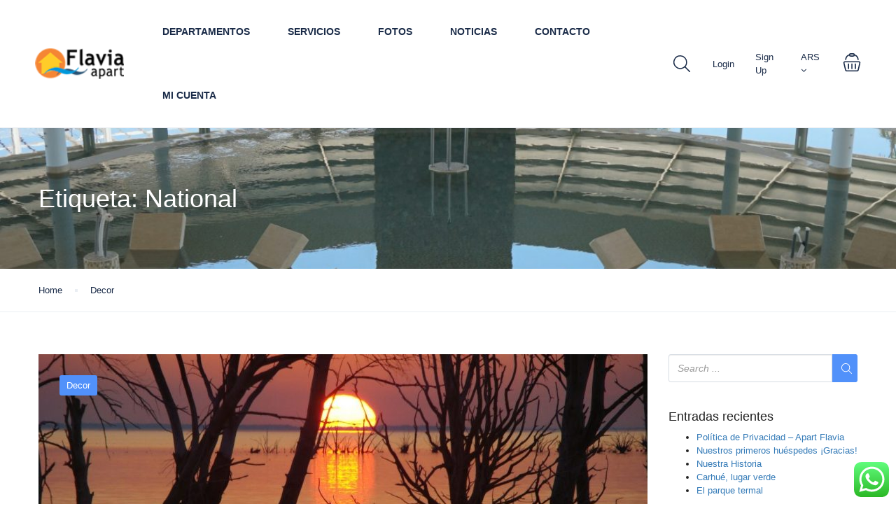

--- FILE ---
content_type: text/css
request_url: https://apartflavia.com.ar/wp-content/themes/traveler/v2/css/style.css?ver=6.8.3
body_size: 20007
content:
/* latin-ext */
@font-face {
  font-family: "Libre Baskerville";
  font-style: normal;
  font-weight: 400;
  src: local("Libre Baskerville"), local("LibreBaskerville-Regular"), url(../fonts/kmKnZrc3Hgbbcjq75U4uslyuy4kn0qNXaxMICA.woff2) format("woff2");
  unicode-range: U+0100-024F, U+0259, U+1E00-1EFF, U+2020, U+20A0-20AB, U+20AD-20CF, U+2113, U+2C60-2C7F, U+A720-A7FF;
}
/* latin */
@font-face {
  font-family: "Libre Baskerville";
  font-style: normal;
  font-weight: 400;
  src: local("Libre Baskerville"), local("LibreBaskerville-Regular"), url(../fonts/kmKnZrc3Hgbbcjq75U4uslyuy4kn0qNZaxM.woff2) format("woff2");
  unicode-range: U+0000-00FF, U+0131, U+0152-0153, U+02BB-02BC, U+02C6, U+02DA, U+02DC, U+2000-206F, U+2074, U+20AC, U+2122, U+2191, U+2193, U+2212, U+2215, U+FEFF, U+FFFD;
}
/* latin-ext */
@font-face {
  font-family: "Playfair Display";
  font-style: normal;
  font-weight: 700;
  font-display: swap;
  src: local("Playfair Display Bold"), local("PlayfairDisplay-Bold"), url(../fonts/nuFlD-vYSZviVYUb_rj3ij__anPXBYf9lWAe5ixi.woff2) format("woff2");
  unicode-range: U+0100-024F, U+0259, U+1E00-1EFF, U+2020, U+20A0-20AB, U+20AD-20CF, U+2113, U+2C60-2C7F, U+A720-A7FF;
}
/* latin */
@font-face {
  font-family: "Playfair Display";
  font-style: normal;
  font-weight: 700;
  font-display: swap;
  src: local("Playfair Display Bold"), local("PlayfairDisplay-Bold"), url(../fonts/nuFlD-vYSZviVYUb_rj3ij__anPXBYf9lW4e5g.woff2) format("woff2");
  unicode-range: U+0000-00FF, U+0131, U+0152-0153, U+02BB-02BC, U+02C6, U+02DA, U+02DC, U+2000-206F, U+2074, U+20AC, U+2122, U+2191, U+2193, U+2212, U+2215, U+FEFF, U+FFFD;
}
:root {
  --main-color: #1A2B48;
  --grey-color: #5E6D77;
  --light-grey-color: #EAEEF3;
  --orange-color: #FA5636;
  --link-color: #5191FA;
}

*:focus {
  outline: none;
}

body {
  color: var(--body-color, #1A2B48);
  font-size: 13px;
  font-weight: normal;
  line-height: 1.5;
  overflow-x: hidden !important;
}

.form-control[disabled],
.form-control[readonly],
fieldset[disabled] .form-control {
  background-color: transparent;
  opacity: 1;
}

select {
  background: transparent !important;
  -moz-appearance: none;
  -webkit-appearance: none;
  cursor: pointer;
}
select:focus {
  box-shadow: none;
}

.alert {
  position: relative;
}
.alert .close {
  position: absolute;
  top: -2px;
  right: 2px;
}

select::-ms-expand {
  display: none;
}

.modal .modal-content {
  border-radius: 5px;
  padding: 20px 30px 30px;
}
.modal .modal-content .modal-header {
  padding: 0 0 10px;
  border: none;
}
.modal .modal-content .modal-header .close {
  margin-top: 0;
  opacity: 1;
}
.modal .modal-content .modal-header .modal-title {
  font-size: 24px;
  font-weight: 500;
}
.modal .modal-content .modal-body {
  padding: 0;
}
.modal .modal-content .modal-body .form-group {
  position: relative;
  margin-top: 20px;
  margin-bottom: 0;
}
.modal .modal-content .modal-body .form-group .form-control {
  height: 45px;
  box-shadow: none;
  border: 1px solid #DAE1E7;
  border-radius: 3px;
  font-size: 14px;
  color: var(--grey-color, #5E6D77);
}
.modal .modal-content .modal-body .form-group .input-icon {
  position: absolute;
  top: 50%;
  right: 15px;
  font-size: 20px;
  transform: translateY(-50%);
  color: #acb5be;
  line-height: 0px;
}
.modal .modal-content .modal-body label,
.modal .modal-content .modal-body .st-link {
  font-size: 14px;
  font-weight: 400;
}
.modal .modal-content .modal-body input[type=checkbox] {
  margin-right: 5px;
}
.modal .modal-content .modal-body input[type=radio] {
  margin-right: 10px;
}
.modal .modal-content .modal-body .form-submit {
  height: 45px;
  width: 100%;
  background: var(--main-color, #5191FA);
  color: #FFF;
  text-transform: uppercase;
  font-size: 14px;
  border: none;
  border-radius: 3px;
  font-weight: 600;
}
.modal .modal-content .modal-body .advanced {
  background: #f9f9f9;
  margin-top: 20px;
  padding: 30px;
  margin-left: -30px;
  margin-right: -30px;
}
.modal .modal-content .modal-body .advanced .socials {
  padding-top: 20px;
  padding-bottom: 35px;
}

.daterangepicker {
  min-width: 300px;
  min-height: 100px;
  border-radius: 0 0 3px 3px;
}
.daterangepicker:before, .daterangepicker:after {
  content: "";
  position: static;
  border: none;
  background: none;
  width: 0;
  height: 0;
}
.daterangepicker:not(.single) .calendar.left .next {
  display: none;
}
.daterangepicker .calendar {
  position: relative;
  max-width: 100% !important;
}
.daterangepicker .calendar-time-wrapper .calendar-time div {
  display: flex;
  align-items: center;
}
.daterangepicker .calendar-time-wrapper .calendar-time div > * {
  margin: 0;
}
.daterangepicker .calendar-time-wrapper .calendar-time div > *:not(:first-child) {
  margin-left: 5px;
}
.daterangepicker .calendar-time-wrapper .calendar-time div > *::after {
  content: unset;
}
.daterangepicker select.hourselect,
.daterangepicker select.minuteselect,
.daterangepicker select.secondselect,
.daterangepicker select.ampmselect {
  width: 50px;
  color: var(--link-color);
  background: var(--light-grey-color, #EAEEF3);
  border: 1px solid var(--light-grey-color, #EAEEF3);
  padding: 2px;
  outline: 0;
  font-size: 12px;
  text-align: center;
  text-align-last: center;
  appearance: auto;
}
.daterangepicker select.hourselect:after,
.daterangepicker select.minuteselect:after,
.daterangepicker select.secondselect:after,
.daterangepicker select.ampmselect:after {
  content: unset;
}
.daterangepicker select.hourselect option,
.daterangepicker select.minuteselect option,
.daterangepicker select.secondselect option,
.daterangepicker select.ampmselect option {
  padding: 2px 5px;
}
.daterangepicker select.hourselect::-webkit-scrollbar,
.daterangepicker select.minuteselect::-webkit-scrollbar,
.daterangepicker select.secondselect::-webkit-scrollbar,
.daterangepicker select.ampmselect::-webkit-scrollbar {
  width: 2px;
}
.daterangepicker select.hourselect::-webkit-scrollbar-thumb,
.daterangepicker select.minuteselect::-webkit-scrollbar-thumb,
.daterangepicker select.secondselect::-webkit-scrollbar-thumb,
.daterangepicker select.ampmselect::-webkit-scrollbar-thumb {
  color: red;
}
.daterangepicker .table-header {
  position: relative;
  padding-bottom: 20px;
}
.daterangepicker .table-header:after {
  content: "";
  display: table;
  clear: both;
}
.daterangepicker .table-header .month {
  text-align: center;
}
.daterangepicker .table-header .prev {
  position: absolute;
  bottom: 0;
  left: 0;
  float: left;
  width: 48px;
  height: 48px;
  background: url("../images/arow_left.png") no-repeat left center;
  cursor: pointer;
  z-index: 9;
}
.daterangepicker .table-header .next {
  position: absolute;
  bottom: 0;
  right: 0;
  float: right;
  width: 48px;
  height: 48px;
  background: url("../images/arrow_right.png") no-repeat right center;
  cursor: pointer;
  z-index: 9;
}
.daterangepicker .table-sub-header {
  border-top: 1px solid #D7DCE3;
}
.daterangepicker .table-sub-header:after {
  content: "";
  display: table;
  clear: both;
}
.daterangepicker .table-sub-header .day-off-week {
  width: 36px;
  padding-top: 10px;
  padding-bottom: 10px;
  color: #ADB2BD;
  float: left;
  text-align: center;
}
.daterangepicker .month {
  color: var(--link-color, #1A2B48);
  font-weight: 500;
  position: relative;
  font-weight: 500;
  top: 6px;
}
.daterangepicker .table-condensed .td-date {
  width: auto;
  height: auto;
  padding: 0;
  background: none;
  border: 1px solid rgba(81, 145, 250, 0.2);
}
.daterangepicker .table-condensed .td-date.not_available.disabled.off {
  background: #efefef;
}
.daterangepicker .table-condensed .td-date.not_available.off {
  border: 1px solid rgba(81, 145, 250, 0.2);
}
.daterangepicker .table-condensed .td-date.not_available.off.not-show {
  opacity: 0;
  border: none;
}
.daterangepicker .table-condensed .td-date.available.off.not-show {
  opacity: 0;
  border: none;
}
.daterangepicker .table-condensed .td-date.off, .daterangepicker .table-condensed .td-date.td-no-show.available.disabled.off, .daterangepicker .table-condensed .td-date.td-no-show.not_available.disabled.off {
  border: none;
}
.daterangepicker .table-condensed .td-date .date {
  width: 36px;
  height: 32px;
  font-size: 14px;
  line-height: 32px;
  font-weight: 400;
  color: var(--link-color, #1A2B48);
}
.daterangepicker .table-condensed .td-date.disabled {
  text-decoration: none;
}
.daterangepicker .table-condensed .td-date.disabled .date {
  color: #D7DCE3;
}
.daterangepicker .table-condensed .td-date.today .date {
  color: #FA5535;
}
.daterangepicker .table-condensed .td-date.today:not(.start-date) .date, .daterangepicker .table-condensed .td-date.today:not(.in-range) .date {
  color: #FA5535;
  border: 1px solid #FA5535;
}
.daterangepicker .table-condensed .td-date.start-group {
  background: #fef5ca;
}
.daterangepicker .table-condensed .td-date.in-group {
  background: #fef5ca;
}
.daterangepicker .table-condensed .td-date.in-group .date {
  color: #767676;
}
.daterangepicker .table-condensed .td-date.end-group {
  background: #fef5ca;
}
.daterangepicker .table-condensed .td-date.end-group .date {
  color: #767676;
}
.daterangepicker .table-condensed .td-date:hover {
  background: rgba(81, 145, 250, 0.2);
}
.daterangepicker .table-condensed .td-date.start-date {
  background: rgba(81, 145, 250, 0.2);
}
.daterangepicker .table-condensed .td-date.start-date:not(.end-date) {
  box-shadow: -3px 0 0 var(--main-color, #5191FA);
}
.daterangepicker .table-condensed .td-date.start-date.today .date {
  border: none;
}
.daterangepicker .table-condensed .td-date.in-range {
  background: rgba(81, 145, 250, 0.2);
}
.daterangepicker .table-condensed .td-date.in-range.today .date {
  border: none;
}
.daterangepicker .table-condensed .td-date.end-date {
  background: rgba(81, 145, 250, 0.2);
}
.daterangepicker .table-condensed .td-date.end-date:not(.start-date) {
  box-shadow: 3px 0 0 var(--main-color, #5191FA);
}
.daterangepicker .table-condensed .td-date.end-date.today .date {
  border: none;
}
.daterangepicker .table-condensed .td-date.td-no-show {
  visibility: hidden;
}
.daterangepicker .table-condensed .td-date.has-tooltip {
  position: relative;
}
.daterangepicker .table-condensed .td-date.has-tooltip .event-tooltip-wrap {
  position: absolute;
  top: 100%;
  margin-top: 5px;
  left: 0;
  z-index: 1;
  background: rgba(0, 0, 0, 0.7);
  color: #FFF;
  font-size: 12px;
  padding: 4px 6px;
  border-radius: 2px;
  display: none;
}
.daterangepicker .table-condensed .td-date.has-tooltip:hover .event-tooltip-wrap {
  display: block;
}
.daterangepicker.respon-single .calendar.right {
  display: none;
}
.daterangepicker.respon-single .calendar.left .next {
  display: block;
}

.st-no-fullday-booking .table-condensed .td-date.available_allow_fist {
  background: linear-gradient(315deg, #efefef 50%, rgba(242, 242, 242, 0) 50%) !important;
  filter: progid:DXImageTransform.Microsoft.gradient(startColorstr="#FCD29A", endColorstr="#FCD29A", GradientType=1);
}
.st-no-fullday-booking .table-condensed .td-date.available_allow_fist.in-range {
  background: linear-gradient(315deg, #efefef 50%, rgba(81, 145, 250, 0.2) 50%) !important;
}
.st-no-fullday-booking .table-condensed .td-date.available_allow_fist.active {
  background: linear-gradient(315deg, rgb(242, 242, 242) 50%, rgba(81, 145, 250, 0.2) 50%) !important;
}
.st-no-fullday-booking .table-condensed .td-date.available_allow_fist.active.end-date.in-range {
  background: linear-gradient(315deg, rgb(242, 242, 242) 50%, rgba(81, 145, 250, 0.2) 50%) !important;
}
.st-no-fullday-booking .table-condensed .td-date.available_allow_last {
  background: linear-gradient(135deg, #efefef 50%, rgba(242, 242, 242, 0) 50%) !important;
  filter: progid:DXImageTransform.Microsoft.gradient(startColorstr="#FCD29A", endColorstr="#FCD29A", GradientType=1);
}
.st-no-fullday-booking .table-condensed .td-date.available_allow_last.active {
  background: linear-gradient(315deg, rgba(81, 145, 250, 0.2) 50%, rgb(242, 242, 242) 50%) !important;
}
.st-no-fullday-booking .table-condensed .td-date.available_allow_last.active.start-date.in-range {
  background: linear-gradient(315deg, rgba(81, 145, 250, 0.2) 50%, rgb(242, 242, 242) 50%) !important;
}
.st-no-fullday-booking .table-condensed .td-date.available_allow_last.in-range {
  background: linear-gradient(315deg, rgba(81, 145, 250, 0.2) 50%, #efefef 50%) !important;
}
.st-no-fullday-booking .table-condensed .td-date.available_allow_last.start-date.in-range {
  background: linear-gradient(315deg, rgba(81, 145, 250, 0.2) 50%, #efefef 50%) !important;
}
.st-no-fullday-booking .table-condensed .td-date:not(.available_allow_last):not(.available_allow_fist).active.end-date.in-range {
  background: linear-gradient(315deg, rgba(242, 242, 242, 0) 50%, rgba(81, 145, 250, 0.2) 50%) !important;
}
.st-no-fullday-booking .table-condensed .td-date:not(.available_allow_last):not(.available_allow_fist).active.start-date {
  background: linear-gradient(315deg, rgba(81, 145, 250, 0.2) 50%, rgba(242, 242, 242, 0) 50%) !important;
}

.loader-wrapper {
  display: none;
  position: absolute;
  top: 0;
  left: 0;
  width: 100%;
  height: 100%;
  z-index: 9;
  background: rgba(255, 255, 255, 0.7);
}
.loader-wrapper .lds-ripple {
  position: absolute;
  top: 50%;
  left: 50%;
  transform: translate(-50%, -50%);
  display: inline-block;
  width: 64px;
  height: 64px;
}
.loader-wrapper .lds-ripple div {
  position: absolute;
  border: 4px solid var(--main-color, #5191FA);
  opacity: 1;
  border-radius: 50%;
  animation: lds-ripple 1s cubic-bezier(0, 0.2, 0.8, 1) infinite;
}
.loader-wrapper .lds-ripple div:nth-child(2) {
  animation-delay: -0.5s;
}

@keyframes lds-ripple {
  0% {
    top: 28px;
    left: 28px;
    width: 0;
    height: 0;
    opacity: 1;
  }
  100% {
    top: -1px;
    left: -1px;
    width: 58px;
    height: 58px;
    opacity: 0;
  }
}
ul.st-list {
  list-style: none;
  padding-left: 0;
  margin-bottom: 0;
}

.vc_row[data-vc-full-width] {
  overflow: inherit !important;
}
.vc_row[data-vc-full-width].st-overflow {
  overflow: hidden !important;
}

@media (min-width: 1200px) {
  .container {
    width: 1200px;
  }
}
#header #topbar {
  display: flex;
  align-items: center;
  justify-content: space-between;
  padding: 15px 50px;
  background: var(--link-color, #1A2B48);
}
#header #topbar .socials {
  display: inline-block;
  border-right: 1px solid #374969;
}
#header #topbar .socials li a {
  padding-left: 18px;
  padding-right: 18px;
  color: #D1D4DA;
  font-size: 14px;
}
#header #topbar .socials li:first-child a {
  padding-left: 0;
}
#header #topbar .dropdown-menu .divider {
  margin: 0px 0;
  background-color: #31414a;
}
#header #topbar .topbar-items {
  display: inline-block;
}
#header #topbar .topbar-items li {
  padding-left: 18px;
  padding-right: 18px;
  display: inline-block;
}
#header #topbar .topbar-items li:not(:last-child) {
  border-right: 1px solid rgba(255, 255, 255, 0.2);
}
#header #topbar .topbar-items li a {
  color: #FFF;
  font-weight: 400;
  font-size: 12px;
}
#header #topbar .topbar-items li:last-child {
  padding-right: 0px;
}
@media (max-width: 480px) {
  #header #topbar .topbar-items li.dropdown-currency {
    display: inline-block !important;
  }
}
#header #topbar .topbar-left {
  font-size: 14px;
}
#header #topbar .topbar-right {
  font-size: 12px;
}
#header #topbar .topbar-right .dropdown-menu {
  right: 0;
  left: auto;
}
#header #topbar .topbar-right .topbar-items li a {
  font-size: 12px;
}
#header #topbar .topbar-right .topbar-items li:last-child {
  padding-right: 0px;
}
#header #topbar .dropdown-menu {
  min-width: auto;
  background: var(--link-color, #1A2B48);
}
#header #topbar .dropdown-menu li {
  padding-left: 0;
  padding-right: 0;
  width: 100%;
}
#header #topbar .dropdown-menu li a {
  display: block;
  padding-top: 8px;
  padding-bottom: 8px;
  text-align: right;
  color: #FFF;
}
#header #topbar .dropdown-menu li a:hover {
  background: #233448;
}
#header .header {
  display: flex;
  align-items: center;
  justify-content: space-between;
  padding: 0 50px;
  border-bottom: 1px solid var(--light-grey-color, #EAEEF3);
}
#header .header .toggle-menu {
  margin-top: 2px;
  line-height: 1;
  display: none;
  float: left;
}
#header .header .toggle-menu .fa {
  font-size: 17px;
  color: var(--link-color, #1A2B48);
}
#header .header .mini-cart {
  position: relative;
}
#header .header .mini-cart .cart-caret {
  position: absolute;
  top: -15px;
  left: 50%;
  margin-left: -10px;
  width: 20px;
  height: 20px;
  border-radius: 50%;
  background: #FA5636;
  color: #FFF;
  text-align: center;
  line-height: 21px;
}
#header .header .header-left {
  display: flex;
  align-items: center;
}
#header .header .header-left .logo {
  margin-right: 30px;
  float: left;
}
@media (max-width: 480px) {
  #header .header .header-left .logo img {
    width: 100%;
    height: 30px;
  }
}
#header .header .header-left #st-main-menu .back-menu {
  display: none;
}
#header .header .header-left #st-main-menu .main-menu {
  padding-left: 0;
  margin-bottom: 0;
  list-style: none;
}
#header .header .header-left #st-main-menu .main-menu a {
  color: var(--link-color, #1A2B48);
  text-decoration: none;
}
#header .header .header-left #st-main-menu .main-menu > li {
  display: inline-block;
}
#header .header .header-left #st-main-menu .main-menu > li > a {
  display: block;
  padding: 35px 25px;
  font-size: 14px;
  font-weight: 600;
  text-transform: uppercase;
}
#header .header .header-left #st-main-menu .main-menu > li.active > a, #header .header .header-left #st-main-menu .main-menu > li:hover > a, #header .header .header-left #st-main-menu .main-menu > li.current-menu-item > a {
  color: var(--main-color, #5191FA);
}
#header .header .header-left #st-main-menu .main-menu > li.active > .fa, #header .header .header-left #st-main-menu .main-menu > li:hover > .fa, #header .header .header-left #st-main-menu .main-menu > li.current-menu-item > .fa {
  color: var(--main-color, #5191FA);
}
#header .header .header-left #st-main-menu .main-menu > li.has-megamenu {
  position: relative;
}
#header .header .header-left #st-main-menu .main-menu > li.has-megamenu .fa {
  position: absolute;
  top: 50%;
  margin-top: -9px;
  right: 5px;
  font-size: 18px;
}
#header .header .header-left #st-main-menu .main-menu > li.has-megamenu .megamenu {
  display: none;
  position: absolute;
}
#header .header .header-left #st-main-menu .main-menu li.menu-item-has-children {
  position: relative;
}
#header .header .header-left #st-main-menu .main-menu li.menu-item-has-children .fa {
  position: absolute;
  top: 50%;
  margin-top: -9px;
  right: 5px;
  font-size: 18px;
}
#header .header .header-left #st-main-menu .main-menu li.menu-item-has-children .menu-dropdown {
  list-style: none;
  position: absolute;
  left: 0;
  top: 120%;
  padding-left: 0;
  margin-bottom: 0;
  min-width: 200px;
  padding-top: 5px;
  padding-bottom: 5px;
  background: #FFF;
  box-shadow: 0 1px 1px #dbdbdb;
  z-index: 999;
  opacity: 0;
  visibility: hidden;
  transition: all 0.2s ease-in-out;
}
#header .header .header-left #st-main-menu .main-menu li.menu-item-has-children .menu-dropdown li {
  padding-left: 20px;
  padding-right: 20px;
}
#header .header .header-left #st-main-menu .main-menu li.menu-item-has-children .menu-dropdown li a {
  padding: 15px 0;
  display: block;
  font-size: 14px;
}
#header .header .header-left #st-main-menu .main-menu li.menu-item-has-children .menu-dropdown li:not(:last-child) a {
  border-bottom: 1px solid #EEEEEE;
}
#header .header .header-left #st-main-menu .main-menu li.menu-item-has-children .menu-dropdown li:hover > a,
#header .header .header-left #st-main-menu .main-menu li.menu-item-has-children .menu-dropdown li:hover > .fa {
  color: var(--main-color, #5191FA);
}
#header .header .header-left #st-main-menu .main-menu li.menu-item-has-children .menu-dropdown li.menu-item-has-children .fa {
  right: 20px;
}
#header .header .header-left #st-main-menu .main-menu li.menu-item-has-children .menu-dropdown .menu-dropdown {
  top: 0;
  left: 100%;
}
#header .header .header-left #st-main-menu .main-menu li.menu-item-has-children .menu-dropdown .menu-dropdown li a {
  border-bottom: 1px solid #EEEEEE;
}
#header .header .header-left #st-main-menu .main-menu li.menu-item-has-children .menu-dropdown .menu-dropdown li:last-child a {
  border: none;
}
#header .header .header-left #st-main-menu .main-menu li:hover > .menu-dropdown {
  top: 100%;
  opacity: 1;
  visibility: visible;
}
#header .header .header-left #st-main-menu .main-menu li.current-menu-item > a, #header .header .header-left #st-main-menu .main-menu li.current-menu-ancestor > a {
  color: var(--main-color, #5191FA);
}
#header .header .header-left #st-main-menu .main-menu li.current-menu-item > .fa, #header .header .header-left #st-main-menu .main-menu li.current-menu-ancestor > .fa {
  color: var(--main-color, #5191FA);
}
#header .header .header-right .st-list {
  display: flex;
  align-items: center;
}
#header .header .header-right .st-list li {
  margin-left: 15px;
  margin-right: 15px;
  display: inline-block;
}
@media (max-width: 480px) {
  #header .header .header-right .st-list li {
    margin-left: 10px;
    margin-right: 10px;
  }
  #header .header .header-right .st-list li.st-header-links, #header .header .header-right .st-list li.topbar-item {
    display: none;
  }
}
#header .header .header-right .st-list li:last-child {
  margin-right: 0;
}
@media (max-width: 480px) {
  #header .header .header-right .st-list li.dropdown-user-dashboard a {
    font-size: 11px;
  }
}
#header .header .header-right .st-list li img.avatar {
  -webkit-border-radius: 50%;
  -moz-border-radius: 50%;
  border-radius: 50%;
  margin-right: 5px;
}
@media (max-width: 480px) {
  #header .header .header-right .st-list li img.avatar {
    display: none;
  }
}
#header .header .header-right .dropdown-menu {
  right: 0;
  left: auto;
}
#header .header .header-right .dropdown-minicart .mini-cart {
  cursor: pointer;
}
#header .header .header-right .dropdown-minicart .dropdown-menu {
  width: 270px;
  border: none;
  border-radius: 0 0 3px 3px;
  box-shadow: 0 0 1px 1px #E4E4E4;
}
#header .header .header-right .dropdown-minicart .dropdown-menu li {
  display: block;
  padding: 20px;
  margin: 0;
}
#header .header .header-right .dropdown-minicart .dropdown-menu li:not(:last-child) {
  border-bottom: 1px solid var(--light-grey-color, #EAEEF3);
}
#header .header .header-right .dropdown-minicart .dropdown-menu li a {
  font-size: 13px;
}
@media (max-width: 480px) {
  #header .header .header-right .dropdown-minicart .dropdown-menu li a {
    font-size: 12px;
  }
}
#header .header .header-right .dropdown-minicart .dropdown-menu .heading .st-heading-section {
  margin: 0;
  font-size: 16px;
}
#header .header .header-right .dropdown-minicart .dropdown-menu .cart-item {
  position: relative;
}
#header .header .header-right .dropdown-minicart .dropdown-menu .cart-item .media-left {
  width: 70px;
  display: inline-block;
}
#header .header .header-right .dropdown-minicart .dropdown-menu .cart-item .media-left img {
  max-width: 100%;
  height: auto;
}
#header .header .header-right .dropdown-minicart .dropdown-menu .cart-item .media-body {
  display: inline-block;
  width: calc(100% - 75px);
}
#header .header .header-right .dropdown-minicart .dropdown-menu .cart-item .media-body .media-heading a {
  padding-left: 0;
  padding-right: 0;
  padding-top: 0;
}
#header .header .header-right .dropdown-minicart .dropdown-menu .cart-item .media-object {
  width: 70px;
}
#header .header .header-right .dropdown-minicart .dropdown-menu .cart-item .media-heading {
  font-size: 14px;
  line-height: 24px;
  margin-top: -5px;
}
#header .header .header-right .dropdown-minicart .dropdown-menu .cart-item .price-wrapper {
  font-size: 12px;
  color: var(--grey-color, #5E6D77);
}
#header .header .header-right .dropdown-minicart .dropdown-menu .cart-item .price-wrapper .price {
  font-size: 15px;
  color: var(--link-color, #1A2B48);
}
#header .header .header-right .dropdown-minicart .dropdown-menu .cart-item .cart-delete-item {
  display: inline-block;
  padding: 0;
  position: absolute;
  right: 20px;
  bottom: 25px;
  font-size: 18px;
  color: #D7D7D7;
  transition: color 0.2s;
}
#header .header .header-right .dropdown-minicart .dropdown-menu .cart-item .cart-delete-item:hover {
  color: #FA5636;
}
#header .header .header-right .dropdown-minicart .dropdown-menu .cart-item:hover {
  background: #f7f7f7;
}
#header .header .header-right .dropdown-minicart .dropdown-menu .cart-total .sub-total {
  font-size: 14px;
  font-weight: 500;
  color: var(--grey-color, #5E6D77);
}
#header .header .header-right .dropdown-minicart .dropdown-menu .cart-total .sub-total .price {
  font-size: 16px;
  color: var(--link-color, #1A2B48);
}
#header .header .header-right .dropdown-minicart .dropdown-menu .cart-total .btn {
  margin-top: 20px;
  padding-top: 8px;
  padding-bottom: 8px;
  font-weight: 500;
}
@media (max-width: 479px) {
  #header .header .header-right .dropdown-user-dashboard .img {
    display: none;
  }
}
#header .header .header-right .header-search .form-control {
  width: 34px;
  font-size: 12px;
  transition: width 0.2s ease-in-out;
  background: url("./../images/svg/ico_search_header.svg") no-repeat 8px center;
  background-size: 24px;
  box-shadow: none;
  border: none;
}
#header .header .header-right .header-search .form-control:focus {
  padding-left: 35px;
  width: 200px;
  box-shadow: none;
  border-bottom: 1px solid var(--light-grey-color, #EAEEF3);
}

#st-content-wrapper {
  padding-bottom: 100px;
}
#st-content-wrapper .st-breadcrumb {
  padding: 20px 0;
  border-bottom: 1px solid var(--light-grey-color, #EAEEF3);
}
#st-content-wrapper .st-breadcrumb ul {
  list-style: none;
  display: block;
  width: 100%;
  margin-bottom: 0;
  padding-left: 0;
  background: #FFF;
}
#st-content-wrapper .st-breadcrumb ul li {
  position: relative;
  display: inline-block;
  padding-left: 20px;
  padding-right: 20px;
  z-index: 0;
}
#st-content-wrapper .st-breadcrumb ul li:not(:last-child):after {
  position: absolute;
  content: "";
  top: 50%;
  right: -2px;
  margin-top: -2px;
  width: 4px;
  height: 4px;
  background: var(--light-grey-color, #EAEEF3);
  z-index: 1;
}
#st-content-wrapper .st-breadcrumb ul li:first-child {
  padding-left: 0;
}
#st-content-wrapper .st-breadcrumb ul li:last-child {
  padding-right: 0;
}
#st-content-wrapper .st-breadcrumb ul li a {
  display: block;
  font-weight: 500;
  color: var(--link-color, #1A2B48);
  text-decoration: none;
  line-height: 21px;
}
#st-content-wrapper .st-breadcrumb ul li.active {
  color: var(--grey-color, #5E6D77);
}
#st-content-wrapper .st-stars i {
  cursor: pointer;
  font-size: 12px;
  color: #FA5636;
}
#st-content-wrapper .st-stars i.grey {
  color: var(--light-grey-color, #EAEEF3);
}
#st-content-wrapper .st-stars.style-2 i {
  cursor: pointer;
  color: #FFDC00;
  font-size: 20px;
}
#st-content-wrapper .st-stars.style-2 i:not(:last-child) {
  margin-right: 2px;
}
#st-content-wrapper .st-stars.style-2 i.grey {
  color: var(--light-grey-color, #EAEEF3);
}
#st-content-wrapper .st-stars.style-2 i.selected, #st-content-wrapper .st-stars.style-2 i.hovered {
  color: #FFDC00 !important;
}
#st-content-wrapper .st-heading {
  margin-top: 10px;
  color: var(--link-color, #1A2B48);
  font-weight: 500;
  font-size: 30px;
  line-height: 1.3;
}
#st-content-wrapper .st-heading.large {
  font-size: 36px;
}
#st-content-wrapper .st-heading.x-large {
  font-size: 48px;
}
#st-content-wrapper .sub-heading {
  color: var(--grey-color, #5E6D77);
  font-size: 14px;
}
#st-content-wrapper .sub-heading .fa {
  font-size: 16px;
  margin-right: 3px;
}
#st-content-wrapper .st-heading-section {
  margin-bottom: 20px;
  font-size: 24px;
  color: var(--heading-color, #1A2B48);
  font-weight: 500;
}
#st-content-wrapper .st-heading-section.large {
  margin-bottom: 30px;
  font-size: 28px;
}
#st-content-wrapper .st-heading-section .toggle-section {
  font-size: 22px;
  color: var(--link-color, #1A2B48);
}
#st-content-wrapper .st-description {
  margin-top: 20px;
  margin-bottom: 20px;
  font-size: 14px;
  font-weight: 400;
  position: relative;
}
#st-content-wrapper .st-description .cut-gradient {
  position: absolute;
  bottom: 0;
  left: 0;
  height: 50px;
  width: 100%;
  background-image: linear-gradient(rgba(255, 255, 255, 0) 1%, rgb(255, 255, 255) 80%);
}
#st-content-wrapper .st-description.open .cut-gradient {
  display: none;
}
#st-content-wrapper .st-hr {
  width: 100%;
  height: 1px;
  background: var(--light-grey-color, #EAEEF3);
  margin-top: 30px;
  margin-bottom: 30px;
}
#st-content-wrapper .st-hr.large {
  margin-top: 30px;
  margin-bottom: 30px;
}
#st-content-wrapper .st-hr.x-large {
  margin-top: 60px;
  margin-bottom: 60px;
}
#st-content-wrapper .st-gallery {
  position: relative;
}
#st-content-wrapper .st-gallery .shares {
  position: absolute;
  top: 30px;
  right: 30px;
  z-index: 1;
}
#st-content-wrapper .st-gallery .shares .share-item {
  display: inline-block;
  width: 40px;
  height: 40px;
  border-radius: 50%;
  background: rgba(26, 43, 72, 0.6);
  color: #FFF;
  text-align: center;
  line-height: 40px;
}
#st-content-wrapper .st-gallery .shares .share-item:not(:last-child) {
  margin-right: 10px;
}
#st-content-wrapper .st-gallery .shares .share-item .fa {
  float: left;
  display: block;
  margin-left: 10px;
  margin-top: 7px;
}
#st-content-wrapper .st-gallery .shares .share-item.like-it .fa {
  margin-top: 12px;
  margin-left: 11px;
  font-size: 18px;
}
#st-content-wrapper .st-gallery .shares .share-item.st-video-popup .field-icon {
  margin-top: 9px;
}
#st-content-wrapper .st-gallery .shares .share-wrapper {
  display: none;
  padding-left: 0;
  position: absolute;
  top: 100%;
  margin-top: 10px;
  left: 0;
  z-index: 1;
}
#st-content-wrapper .st-gallery .shares .share-wrapper li {
  width: 40px;
  height: 40px;
  background: #FFF;
  border-radius: 50%;
  display: flex;
  align-items: center;
  justify-content: center;
  margin-bottom: 5px;
}
#st-content-wrapper .st-gallery .shares .share-wrapper li a {
  color: var(--link-color, #1A2B48);
}
#st-content-wrapper .st-gallery .fotorama .fotorama__fullscreen-icon {
  width: 40px;
  height: 40px;
  top: auto;
  bottom: 30px;
  right: 30px;
  background: none;
}
#st-content-wrapper .st-gallery .fotorama .fotorama__fullscreen-icon:after {
  content: "";
  position: absolute;
  top: 0;
  left: 0;
  width: 100%;
  height: 100%;
  background: rgba(26, 43, 72, 0.5);
  border-radius: 3px;
}
#st-content-wrapper .st-gallery .fotorama .fotorama__fullscreen-icon:before {
  content: "";
  position: absolute;
  width: 24px;
  height: 24px;
  background: url("../images/svg/ico_full_3.svg");
  left: 50%;
  margin-left: -11px;
  top: 7px;
  z-index: 1;
}
#st-content-wrapper .st-gallery .fotorama .fotorama__arr {
  border-radius: 3px;
  width: 40px;
  height: 40px;
  background: none;
  background-color: rgba(26, 43, 72, 0.6);
}
#st-content-wrapper .st-gallery .fotorama .fotorama__arr:after {
  position: absolute;
  left: 50%;
  margin-left: -13px;
  top: 7px;
  width: 24px;
  height: 24px;
}
#st-content-wrapper .st-gallery .fotorama .fotorama__arr.fotorama__arr--prev {
  left: 30px;
}
#st-content-wrapper .st-gallery .fotorama .fotorama__arr.fotorama__arr--prev:after {
  content: "";
  background: url("../images/svg/ico_pre.svg");
}
#st-content-wrapper .st-gallery .fotorama .fotorama__arr.fotorama__arr--next {
  right: 30px;
}
#st-content-wrapper .st-gallery .fotorama .fotorama__arr.fotorama__arr--next:after {
  content: "";
  background: url("../images/svg/ico_next.svg");
}
#st-content-wrapper .st-gallery .fotorama .fotorama__nav::after {
  background: none;
}
#st-content-wrapper .st-flickity {
  position: relative;
}
#st-content-wrapper .st-flickity .shares {
  position: absolute;
  top: 30px;
  right: 30px;
  z-index: 1;
}
#st-content-wrapper .st-flickity .shares .share-item {
  display: inline-block;
  width: 40px;
  height: 40px;
  border-radius: 50%;
  background: rgba(26, 43, 72, 0.6);
  color: #FFF;
  text-align: center;
  line-height: 40px;
}
#st-content-wrapper .st-flickity .shares .share-item:not(:last-child) {
  margin-right: 10px;
}
#st-content-wrapper .st-flickity .carousel .item {
  margin-right: 5px;
  width: 75%;
  height: 500px;
  background-size: cover;
  background-repeat: no-repeat;
  background-position: center center;
}
#st-content-wrapper .st-flickity .flickity-prev-next-button {
  background: rgba(26, 43, 72, 0.6);
  width: 50px;
  height: 50px;
  border-radius: 3px;
}
#st-content-wrapper .st-flickity .flickity-prev-next-button.next {
  right: 30px;
}
#st-content-wrapper .st-flickity .flickity-prev-next-button.next:after {
  content: "\f178";
  font-family: FontAwesome, sans-serif;
  font-size: 18px;
  color: #FFF;
  z-index: 1;
}
#st-content-wrapper .st-flickity .flickity-prev-next-button.previous {
  left: 30px;
}
#st-content-wrapper .st-flickity .flickity-prev-next-button.previous:after {
  content: "\f177";
  font-family: FontAwesome, sans-serif;
  font-size: 18px;
  color: #FFF;
  z-index: 1;
}
#st-content-wrapper .st-flickity .flickity-button-icon {
  display: none;
}
#st-content-wrapper .facilities .item {
  margin-bottom: 20px;
  font-size: 14px;
  color: var(--grey-color, #5E6D77);
  display: flex;
  align-items: center;
}
#st-content-wrapper .facilities .item .fa {
  margin-right: 15px;
  font-size: 24px;
}
#st-content-wrapper .st-properties {
  margin-top: 20px;
}
#st-content-wrapper .st-properties th,
#st-content-wrapper .st-properties td {
  padding: 10px 0;
  border: none;
  font-size: 14px;
  color: var(--grey-color, #5E6D77);
}
#st-content-wrapper .st-properties th {
  width: 33.3333%;
  font-weight: 400;
}
#st-content-wrapper .st-list-rooms {
  margin-top: 30px;
}
#st-content-wrapper .st-list-rooms .item {
  margin-bottom: 20px;
  border: 1px solid #D7DCE3;
}
#st-content-wrapper .st-list-rooms .item .heading {
  margin-top: 30px;
  margin-bottom: 20px;
  font-size: 18px;
  color: var(--heading-color, #1A2B48);
  font-weight: 500;
}
#st-content-wrapper .st-list-rooms .item .facilities .item {
  border: none;
  margin-top: 0;
  padding-right: 10px;
  display: inline-block;
}
#st-content-wrapper .st-list-rooms .item .facilities .item:not(:first-child) {
  margin-left: 10px;
}
#st-content-wrapper .st-list-rooms .item .facilities .item .fa {
  text-align: center;
  border: 1px solid var(--light-grey-color, #EAEEF3);
  border-radius: 5px;
  padding: 6px 8px;
  font-size: 12px;
  margin-right: 0;
}
#st-content-wrapper .st-list-rooms .item .facilities .item span {
  display: block;
  margin-top: 5px;
  font-size: 12px;
  text-align: center;
}
#st-content-wrapper .st-list-availability li {
  display: inline-block;
  color: var(--grey-color, #5E6D77);
}
#st-content-wrapper .st-list-availability li span {
  display: inline-block;
  width: 12px;
  height: 12px;
  border-radius: 50%;
  margin-right: 10px;
}
#st-content-wrapper .st-list-availability li span.not_available {
  border: 1px solid #D7DCE3;
}
#st-content-wrapper .st-list-availability li span.available {
  background: var(--main-color, #5191FA);
}
#st-content-wrapper .st-list-availability li:not(:last-child) {
  margin-right: 30px;
}
#st-content-wrapper .st-availability.st-house-availability {
  margin-top: 30px;
}
#st-content-wrapper .st-availability .daterangepicker {
  border-radius: 3px;
  padding-top: 20px !important;
}
#st-content-wrapper .st-availability .daterangepicker:before {
  border: none;
}
#st-content-wrapper .st-availability .st-calendar {
  position: relative;
}
#st-content-wrapper .st-availability .st-calendar .calendar-table {
  padding: 0;
}
#st-content-wrapper .st-availability .st-calendar .calendar-table .table-header {
  padding-bottom: 25px;
}
#st-content-wrapper .st-availability .st-calendar .calendar-table .table-header .prev,
#st-content-wrapper .st-availability .st-calendar .calendar-table .table-header .next {
  bottom: 5px !important;
}
#st-content-wrapper .st-availability .st-calendar .calendar_input {
  opacity: 0;
  visibility: hidden;
  width: 0;
  height: 0;
  position: absolute;
  top: 0;
  left: 0;
}
#st-content-wrapper .st-availability .st-calendar .table-sub-header .day-off-week {
  width: 48px;
  margin: 2px;
}
#st-content-wrapper .st-availability .st-calendar.left .table-sub-header {
  margin-right: 38px;
}
#st-content-wrapper .st-availability .st-calendar .daterangepicker {
  position: static;
  width: 100%;
  box-shadow: none !important;
  border-color: #D7DCE3;
  padding: 30px;
}
#st-content-wrapper .st-availability .st-calendar .daterangepicker .calendar {
  margin: 0;
  max-width: 50%;
  width: 50%;
}
#st-content-wrapper .st-availability .st-calendar .daterangepicker .calendar.right {
  padding-left: 38px;
}
#st-content-wrapper .st-availability .st-calendar .daterangepicker .calendar .table-condensed {
  display: block;
}
#st-content-wrapper .st-availability .st-calendar .daterangepicker .calendar .table-condensed .td-date {
  width: 48px;
  height: 48px;
  display: block;
  float: left;
  margin: 2px;
  padding: 0;
}
#st-content-wrapper .st-availability .st-calendar .daterangepicker .calendar .table-condensed .td-date .date {
  width: 48px;
  height: 48px;
  text-align: center;
  line-height: 48px;
  border: 1px solid #D7DCE3;
  border-radius: 3px;
  color: var(--main-color, #5191FA);
}
#st-content-wrapper .st-availability .st-calendar .daterangepicker .calendar .table-condensed .td-date .date.no-show {
  bordeR: none;
}
#st-content-wrapper .st-availability .st-calendar .daterangepicker .calendar .table-condensed .td-date.disabled {
  text-decoration: none;
}
#st-content-wrapper .st-availability .st-calendar .daterangepicker .calendar .table-condensed .td-date.disabled .date {
  color: #D7DCE3;
}
#st-content-wrapper .st-availability .st-calendar .daterangepicker .calendar .table-condensed .td-date.today, #st-content-wrapper .st-availability .st-calendar .daterangepicker .calendar .table-condensed .td-date.active, #st-content-wrapper .st-availability .st-calendar .daterangepicker .calendar .table-condensed .td-date.start-date, #st-content-wrapper .st-availability .st-calendar .daterangepicker .calendar .table-condensed .td-date.in-range, #st-content-wrapper .st-availability .st-calendar .daterangepicker .calendar .table-condensed .td-date:hover {
  background: none !important;
  box-shadow: none;
}
#st-content-wrapper .st-availability .st-calendar .daterangepicker.respon-single {
  width: auto;
}
#st-content-wrapper .st-availability .st-calendar .daterangepicker.respon-single .calendar {
  max-width: 100%;
  width: 100%;
}
#st-content-wrapper .review-box {
  margin-top: 20px;
  padding: 30px;
  border: 1px solid var(--light-grey-color, #EAEEF3);
  border-radius: 5px;
  color: var(--link-color, #1A2B48);
  font-weight: 500;
}
#st-content-wrapper .review-box .heading {
  font-size: 18px;
  margin-top: 0;
  margin-bottom: 20px;
}
#st-content-wrapper .review-box .review-box-score {
  padding-top: 45px;
  padding-bottom: 45px;
  text-align: center;
}
#st-content-wrapper .review-box .review-box-score .review-score {
  line-height: 50px;
  font-size: 72px;
  font-weight: 500;
  color: var(--main-color, #5191FA);
}
#st-content-wrapper .review-box .review-box-score .review-score .per-total {
  font-size: 24px;
}
#st-content-wrapper .review-box .review-box-score .review-score-text {
  font-weight: 400;
  font-size: 24px;
  color: var(--link-color, #1A2B48);
}
#st-content-wrapper .review-box .review-box-score .review-score-base {
  margin-top: 10px;
  color: #768090;
  font-size: 14px;
}
#st-content-wrapper .review-box .review-box-score .review-score-base span {
  color: var(--main-color, #5191FA);
}
#st-content-wrapper .review-box .item {
  margin-top: 15px;
}
#st-content-wrapper .review-box .item .label {
  position: relative;
  margin-top: 8px;
  display: block;
  padding-left: 0;
  color: var(--link-color, #1A2B48);
  font-size: 14px;
  font-weight: 400;
  text-align: left;
}
#st-content-wrapper .review-box .item .label .number {
  position: absolute;
  top: 0;
  right: 2px;
  color: #768090;
}
#st-content-wrapper .review-box .item .progress {
  position: relative;
  height: 8px;
  width: 100%;
  border-radius: 10px;
  box-shadow: none;
  background: #EEE;
  margin-bottom: 0;
  overflow: inherit;
}
#st-content-wrapper .review-box .item .progress .percent {
  position: absolute;
  top: 0;
  left: 0;
  height: 8px;
  background: var(--main-color, #5191FA);
  border-radius: 10px;
}
#st-content-wrapper .review-box .item .progress .percent.green {
  background: #2ECC71;
}
#st-content-wrapper .review-box .item .progress .percent.darkgreen {
  background: #27AE61;
}
#st-content-wrapper .review-box .item .progress .percent.yellow {
  background: #F1C40F;
}
#st-content-wrapper .review-box .item .progress .percent.orange {
  background: #E67F22;
}
#st-content-wrapper .review-box .item .progress .percent.red {
  background: #E84C3D;
}
#st-content-wrapper #reviews .review-pagination .summary {
  margin-top: 30px;
  color: var(--grey-color, #5E6D77);
  font-size: 14px;
  text-align: center;
}
#st-content-wrapper #reviews .review-list {
  margin-top: 30px;
}
#st-content-wrapper #reviews .review-list .comment-item {
  padding-top: 30px;
  padding-bottom: 30px;
  border-top: 1px solid var(--light-grey-color, #EAEEF3);
  font-size: 14px;
}
#st-content-wrapper #reviews .review-list .comment-item:last-child {
  border-bottom: 1px solid var(--light-grey-color, #EAEEF3);
}
#st-content-wrapper #reviews .review-list .comment-item .comment-item-head .media {
  display: flex;
  align-items: center;
  margin-right: 100px;
}
#st-content-wrapper #reviews .review-list .comment-item .comment-item-head .media-left {
  padding-right: 20px;
}
#st-content-wrapper #reviews .review-list .comment-item .comment-item-head .media-left img {
  border-radius: 50%;
}
#st-content-wrapper #reviews .review-list .comment-item .comment-item-head .media-body .media-heading {
  font-size: 14px;
  color: var(--link-color, #1A2B48);
  font-weight: 600;
}
#st-content-wrapper #reviews .review-list .comment-item .comment-item-head .media-body .date {
  color: var(--grey-color);
}
#st-content-wrapper #reviews .review-list .comment-item .comment-item-head .like {
  float: right;
  margin-top: -35px;
  color: var(--grey-color);
}
#st-content-wrapper #reviews .review-list .comment-item .comment-item-head .like .btn-like {
  color: var(--link-color, #1A2B48);
  margin-left: 5px;
  font-size: 20px;
}
#st-content-wrapper #reviews .review-list .comment-item .comment-item-body {
  margin-top: 30px;
}
#st-content-wrapper #reviews .review-list .comment-item .comment-item-body .comment-rate {
  padding: 5px;
  background: var(--main-color, #5191FA);
  color: #FFF;
  border-radius: 3px;
  font-size: 14px;
  line-height: 20px;
}
#st-content-wrapper #reviews .review-list .comment-item .comment-item-body .title {
  position: relative;
  font-size: 16px;
  padding-left: 40px;
  line-height: 20px;
}
#st-content-wrapper #reviews .review-list .comment-item .comment-item-body .title .st-stars {
  display: inline-block;
  margin-left: 20px;
}
#st-content-wrapper #reviews .review-list .comment-item .comment-item-body .title .comment-rate {
  position: absolute;
  top: -5px;
  left: 0;
  display: block;
}
#st-content-wrapper #reviews .review-list .comment-item .comment-item-body .detail {
  color: var(--grey-color);
}
#st-content-wrapper #reviews .review-list .comment-item .comment-item-body .table-review {
  margin-bottom: 0;
  margin-top: 20px;
}
#st-content-wrapper #reviews .review-list .comment-item .comment-item-body .table-review .row {
  padding-top: 5px;
  padding-bottom: 5px;
}
#st-content-wrapper #reviews .review-list .comment-item .comment-item-body .table-review .title {
  font-size: 14px;
  line-height: 28px;
}
#st-content-wrapper #reviews .review-list .comment-item .comment-item-body .table-review .rates {
  font-size: 20px;
}
#st-content-wrapper #reviews .review-list .comment-item .comment-item-body .table-review .rates .fa {
  margin-right: 15px;
}
#st-content-wrapper #reviews #write-review {
  margin-top: 30px;
}
#st-content-wrapper #reviews #write-review #respond {
  margin-top: 30px;
  padding: 30px;
  border-radius: 5px;
  border: 1px solid #D7DCE3;
  background: #F9F9F9;
}
#st-content-wrapper #reviews #write-review .heading {
  margin-top: 20px;
  margin-bottom: 20px;
  color: var(--heading-color, #1A2B48);
  font-size: 16px;
  font-weight: 500;
}
#st-content-wrapper #reviews #write-review input[type=submit] {
  margin-top: 30px;
}
#st-content-wrapper #reviews #write-review .form-wrapper .form-group .form-control {
  height: 40px;
  font-size: 14px;
  box-shadow: none;
  color: #768090;
  font-weight: 500;
  border-color: #EEEEEE;
}
#st-content-wrapper #reviews #write-review .form-wrapper .form-group textarea {
  padding-top: 20px;
  min-height: 310px;
  resize: none;
}
#st-content-wrapper #reviews #write-review .review-form .review-items {
  background: #FFF;
  padding: 30px;
  border: 1px solid #EEEEEE;
  border-radius: 5px;
  margin-top: 15px;
}
#st-content-wrapper #reviews #write-review .review-form .review-items label {
  font-size: 14px;
  font-weight: 500;
  color: #768090;
}
#st-content-wrapper #reviews #write-review .review-form .review-items .item {
  margin-bottom: 10px;
}
#st-content-wrapper #reviews #write-review .review-form .review-items .rates {
  position: relative;
}
#st-content-wrapper #reviews #write-review .review-form .review-items .rates .fa {
  cursor: pointer;
  font-size: 18px;
  color: var(--main-color, #5191FA);
}
#st-content-wrapper #reviews #write-review .review-form .review-items .rates .fa:not(:last-child) {
  margin-right: 20px;
}
#st-content-wrapper #reviews #write-review .review-form .review-items .rates .fa.grey {
  color: var(--grey-color, #5E6D77);
}
#st-content-wrapper #reviews #write-review .review-form .review-items .rates .fa.hovered, #st-content-wrapper #reviews #write-review .review-form .review-items .rates .fa.selected {
  color: var(--main-color, #5191FA);
}
#st-content-wrapper .st-tabs .nav-tabs {
  border: none;
  box-shadow: 0 2px 0 var(--light-grey-color, #EAEEF3);
}
#st-content-wrapper .st-tabs .nav-tabs li {
  margin-bottom: -2px;
  padding-left: 30px;
  padding-right: 30px;
}
#st-content-wrapper .st-tabs .nav-tabs li:first-child {
  padding-left: 0;
}
#st-content-wrapper .st-tabs .nav-tabs li a {
  padding: 20px 0;
  font-size: 14px;
  font-weight: 500;
  color: var(--link-color, #1A2B48);
  text-transform: uppercase;
  background: transparent;
  border: none;
}
#st-content-wrapper .st-tabs .nav-tabs li a:hover {
  border: none;
}
#st-content-wrapper .st-tabs .nav-tabs li.active a {
  color: var(--main-color, #5191FA);
  border: none;
  border-bottom: 2px solid var(--main-color, #5191FA);
}
#st-content-wrapper .st-tabs .tab-pane {
  padding-top: 25px;
  padding-bottom: 25px;
  font-size: 14px;
  color: var(--grey-color, #5E6D77);
  line-height: 22px;
}
#st-content-wrapper .st-tabs .tab-pane .hotel-logo {
  padding-top: 30px;
  padding-bottom: 30px;
  text-align: center;
}
#st-content-wrapper .st-tabs .tab-pane .hotel-logo img {
  display: inline-block;
}
#st-content-wrapper .form-book-wrapper {
  border: 1px solid #D7DCE3;
  border-top: 5px solid var(--main-color, #5191FA);
  border-radius: 0 0 4px 4px;
  background: #FFF;
}
#st-content-wrapper .form-book-wrapper .form-head {
  position: relative;
  padding: 30px 20px;
  color: var(--grey-color, #5E6D77);
  font-size: 14px;
}
#st-content-wrapper .form-book-wrapper .form-head .price {
  font-size: 18px;
  color: var(--link-color, #1A2B48);
  font-weight: 500;
}
#st-content-wrapper .form-book-wrapper .form-group {
  margin-bottom: 0;
  border-top: 1px solid #D7DCE3;
}
#st-content-wrapper .form-book-wrapper label {
  font-size: 14px;
  color: var(--grey-color, #5E6D77);
  font-weight: 400;
}
#st-content-wrapper .form-book-wrapper .form-date-field {
  position: relative;
}
#st-content-wrapper .form-book-wrapper .form-date-field .check-in-wrapper,
#st-content-wrapper .form-book-wrapper .form-date-field .check-out-wrapper {
  width: 50%;
  float: left;
  padding: 20px;
}
#st-content-wrapper .form-book-wrapper .form-date-field .check-in-wrapper:hover,
#st-content-wrapper .form-book-wrapper .form-date-field .check-out-wrapper:hover {
  cursor: pointer;
  box-shadow: 0 0 1px 1px var(--light-grey-color, #EAEEF3) inset;
}
#st-content-wrapper .form-book-wrapper .form-date-field .check-in-wrapper .render,
#st-content-wrapper .form-book-wrapper .form-date-field .check-out-wrapper .render {
  font-size: 16px;
  font-weight: 400;
  color: var(--main-color, #5191FA);
}
#st-content-wrapper .form-book-wrapper .form-date-field .check-in-wrapper {
  width: 100%;
}
#st-content-wrapper .form-book-wrapper .form-date-field .check-in-wrapper label {
  display: block;
}
#st-content-wrapper .form-book-wrapper .form-date-field .check-in-wrapper .render {
  display: inline-block;
}
#st-content-wrapper .form-book-wrapper .form-date-field .check-in-out,
#st-content-wrapper .form-book-wrapper .form-date-field .check-in-out-input {
  width: 100%;
  position: absolute;
  left: 0;
  bottom: 0;
  z-index: -1;
  opacity: 0;
}
#st-content-wrapper .form-book-wrapper .form-extra-field {
  position: relative;
  padding: 20px;
}
#st-content-wrapper .form-book-wrapper .form-extra-field:hover {
  cursor: pointer;
}
#st-content-wrapper .form-book-wrapper .form-extra-field .dropdown {
  z-index: 2;
  margin-right: -10px;
}
#st-content-wrapper .form-book-wrapper .form-extra-field .dropdown-menu {
  width: 100%;
  padding: 15px 30px;
  border-radius: 0;
  box-shadow: 0 1px 2px rgba(0, 0, 0, 0.175);
  max-height: 332px;
}
#st-content-wrapper .form-book-wrapper .form-extra-field .dropdown-menu .item {
  display: flex;
  justify-content: space-between;
  align-items: center;
}
#st-content-wrapper .form-book-wrapper .form-extra-field .dropdown-menu .item .select-wrapper {
  /* width: 55px; */
}
#st-content-wrapper .form-book-wrapper .form-extra-field .dropdown-menu .item:not(:last-child) {
  margin-bottom: 20px;
}
#st-content-wrapper .form-book-wrapper .form-extra-field .render {
  font-size: 16px;
  color: var(--main-color, #5191FA);
}
#st-content-wrapper .form-book-wrapper .form-extra-field .arrow {
  position: absolute;
  top: 50%;
  right: 20px;
  margin-top: -5px;
  font-size: 22px;
  color: #A0A9B2;
}
#st-content-wrapper .form-book-wrapper .form-more-extra {
  padding: 25px 20px;
}
#st-content-wrapper .form-book-wrapper .form-more-extra .dropdown {
  display: block;
  text-align: right;
  font-size: 16px;
  color: var(--main-color, #5191FA);
}
#st-content-wrapper .form-book-wrapper .form-more-extra .extras {
  display: none;
  width: 100%;
  list-style: none;
  padding-left: 0;
}
#st-content-wrapper .form-book-wrapper .form-more-extra .extras li {
  padding-bottom: 5px;
  margin-bottom: 10px;
  display: block;
  border-bottom: 1px solid var(--light-grey-color, #EAEEF3);
}
#st-content-wrapper .form-book-wrapper .form-more-extra .extras li .st-flex {
  display: flex !important;
}
#st-content-wrapper .form-book-wrapper .form-more-extra .extras li input {
  margin-top: 0;
  margin-right: 5px;
}
#st-content-wrapper .form-book-wrapper .submit-group {
  border-top: 1px solid #D7DCE3;
  padding: 30px 20px 0;
}
#st-content-wrapper .form-book-wrapper .submit-group.button-external-link {
  padding-bottom: 30px;
}
#st-content-wrapper .form-book-wrapper.inline {
  position: relative;
  border-radius: 5px;
  border-top: 1px solid #D7DCE3;
  box-shadow: 1px 1px 2px #EEE;
  padding-bottom: 0;
  margin-top: 0;
  margin-bottom: 30px;
}
#st-content-wrapper .form-book-wrapper.inline .form-group {
  border-top: none;
  border-right: 1px solid #D7DCE3;
  width: 33.3333%;
  float: left;
}
#st-content-wrapper .form-book-wrapper.inline label {
  margin-bottom: 0;
}
#st-content-wrapper .form-book-wrapper.inline .check-in-wrapper,
#st-content-wrapper .form-book-wrapper.inline .check-out-wrapper {
  padding: 15px 20px;
}
#st-content-wrapper .form-book-wrapper.inline .form-extra-field {
  padding-left: 30px;
  padding-top: 15px;
  padding-bottom: 15px;
}
#st-content-wrapper .form-book-wrapper.inline .submit-group {
  padding: 0;
  position: absolute;
  top: 0;
  right: -1px;
  border-radius: 0 5px 5px 0;
  height: 100%;
}
#st-content-wrapper .form-book-wrapper.inline .submit-group .btn {
  height: 100%;
  border-radius: 0 5px 5px 0;
  box-shadow: 0 0 0 1px var(--main-color, #5191FA);
}
#st-content-wrapper .widgets {
  background: #FFF;
}
#st-content-wrapper .widgets .widget-box {
  background: #FFF;
  border-radius: 3px;
  margin-top: 30px;
  padding: 20px;
  border: 1px solid #D7DCE3;
}
#st-content-wrapper .widgets .widget-box .heading {
  margin-top: 0;
  color: var(--heading-color, #1A2B48);
}
#st-content-wrapper .widgets .widget-box.default {
  padding: 0;
  border: none;
}
#st-content-wrapper .widgets .widget-box.blog .heading {
  padding-left: 15px;
  padding-top: 5px;
  padding-bottom: 20px;
  border-bottom: 2px solid #D7DCE3;
  position: relative;
  font-size: 20px;
  color: var(--link-color, #1A2B48);
  font-weight: 600;
  text-transform: uppercase;
}
#st-content-wrapper .widgets .widget-box.blog .heading:after {
  position: absolute;
  content: "";
  left: 0;
  top: 0;
  width: 3px;
  height: 30px;
  background: var(--main-color, #5191FA);
}
#st-content-wrapper .widgets .widget-box:first-child {
  margin-top: 0;
}
#st-content-wrapper .widgets .widget-box .related-services .item {
  margin-top: 20px;
  margin-bottom: 20px;
}
#st-content-wrapper .widgets .widget-box .related-services .media .media-left {
  width: 100px;
  padding-right: 15px;
}
#st-content-wrapper .widgets .widget-box .related-services .media .media-heading {
  margin-top: 5px;
  font-size: 14px;
}
#st-content-wrapper .widgets .widget-box .related-services .media .media-body {
  width: auto;
}
#st-content-wrapper .widgets .widget-box .related-services .media .price-wrapper {
  margin-top: 8px;
  font-size: 12px;
  color: var(--grey-color, #5E6D77);
}
#st-content-wrapper .widgets .widget-box .related-services .media .price-wrapper .price {
  font-weight: 500;
  font-size: 16px;
  color: var(--link-color, #1A2B48);
}
#st-content-wrapper .st-featured-background {
  height: 450px;
  background-position: center center;
  background-repeat: no-repeat;
  background-size: cover;
}
#st-content-wrapper .st-hotel-content {
  margin-top: 40px;
}
#st-content-wrapper .hotel-target-book-mobile {
  display: none;
}
#st-content-wrapper .st-hotel-header {
  margin-bottom: 20px;
  display: flex;
  align-items: end;
  justify-content: space-between;
}
#st-content-wrapper .st-hotel-header .review-score .head {
  display: flex;
  align-items: center;
  justify-content: space-between;
  position: relative;
  font-size: 24px;
  color: var(--link-color, #1A2B48);
  font-weight: 400;
  line-height: 25px;
  margin-bottom: 5px;
}
#st-content-wrapper .st-hotel-header .review-score .head .left {
  text-align: right;
}
#st-content-wrapper .st-hotel-header .review-score .head .score {
  position: relative;
  float: right;
  margin-left: 20px;
  padding: 15px 12px 0px 12px;
  background: var(--main-color, #5191FA);
  border-radius: 5px;
  color: #FFF;
  font-size: 36px;
  font-weight: 400;
  min-height: 52px;
}
#st-content-wrapper .st-hotel-header .review-score .head .score:after {
  position: absolute;
  content: "";
  width: 0;
  height: 0;
  bottom: 0;
  left: -8px;
  border: 15px solid transparent;
  border-bottom: 25px solid var(--main-color, #5191FA);
}
#st-content-wrapper .st-hotel-header .review-score .head .score span {
  font-size: 14px;
  color: #FFF;
}
#st-content-wrapper .st-hotel-header .review-score .head span.head-rating {
  display: block;
  line-height: 13px;
  margin-top: 11px;
}
#st-content-wrapper .st-hotel-header .review-score .head span.text-rating {
  color: var(--main-color, #5191FA);
  font-size: 14px;
}
#st-content-wrapper .st-hotel-header .review-score .foot {
  color: var(--grey-color, #5E6D77);
  font-size: 14px;
  text-align: right;
}
#st-content-wrapper .owner-info .media .media-left img {
  width: 60px;
  border-radius: 50%;
  max-width: inherit;
}
#st-content-wrapper .owner-info .media .media-body .media-heading {
  font-weight: 500;
  font-size: 14px;
  color: var(--link-color, #1A2B48);
}
#st-content-wrapper .owner-info .media .media-body p {
  margin-bottom: 5px;
  color: var(--grey-color, #5E6D77);
  font-size: 12px;
}
#st-content-wrapper .owner-info .media .media-body a {
  font-size: 12px;
}
#st-content-wrapper .owner-info .media .author-link {
  font-weight: 500;
  font-size: 14px !important;
  color: var(--link-color, #1A2B48);
}
#st-content-wrapper .owner-info .btn {
  margin-top: 20px;
  border: 1px solid #D7DCE3;
  font-size: 14px;
  font-weight: 500;
  background: #FFF;
  color: #FA5636;
}
#st-content-wrapper .st-map {
  position: relative;
}
#st-content-wrapper .st-map .google-map {
  height: 450px;
}
#st-content-wrapper .st-hotel-map-area {
  position: relative;
}
#st-content-wrapper .st-hotel-map-area .st-gallery {
  width: 66.6666%;
  float: left;
}
#st-content-wrapper .st-hotel-map-area .st-map {
  position: absolute;
  right: 0;
  top: 0;
  height: 100%;
  width: 33.3333%;
  float: left;
}
#st-content-wrapper .st-hotel-map-area .st-map .google-map {
  height: 100%;
}
#st-content-wrapper .modal-map .google-map {
  height: 450px;
}
#st-content-wrapper .services-grid .item {
  margin-bottom: 25px;
}
#st-content-wrapper .services-grid .item .featured-image {
  position: relative;
  overflow: initial;
}
#st-content-wrapper .services-grid .item .featured-image img {
  border-radius: 3px;
  transition: all 0.3s;
}
#st-content-wrapper .services-grid .item .featured-image a {
  overflow: hidden;
  display: block;
}
#st-content-wrapper .services-grid .item .featured-image a:hover img {
  transform: scale(1.1);
}
#st-content-wrapper .services-grid .item .featured-image .featured {
  position: absolute;
  top: 25px;
  left: 0;
  padding: 5px 10px;
  font-size: 13px;
  color: #FFF;
  font-weight: 600;
  background: #ED0925;
  border-radius: 0 3px 3px 0;
  z-index: 1;
}
#st-content-wrapper .services-grid .item .featured-image .featured.sale {
  background: #9DD565;
}
#st-content-wrapper .services-grid .item .featured-image .st-stars {
  position: absolute;
  bottom: 15px;
  left: 15px;
}
#st-content-wrapper .services-grid .item .title {
  line-height: 25px;
  font-size: 16px;
  color: var(--link-color, #1A2B48);
  font-weight: 500;
  margin-bottom: 2px;
  margin-top: 15px;
}
#st-content-wrapper .services-grid .item .sub-title {
  font-size: 13px;
  color: var(--grey-color, #5E6D77);
}
#st-content-wrapper .services-grid .item .sub-title .fa {
  position: relative;
  top: 3px;
  left: -3px;
}
#st-content-wrapper .services-grid .item .reviews {
  margin-top: 20px;
  font-size: 14px;
  font-weight: 400;
}
#st-content-wrapper .services-grid .item .reviews .rate {
  color: var(--main-color, #5191FA);
  margin-right: 22px;
  position: relative;
}
#st-content-wrapper .services-grid .item .reviews .rate:after {
  content: "";
  position: absolute;
  width: 4px;
  height: 4px;
  border-radius: 4px;
  top: 9px;
  right: -12px;
  background: #D0D7DD;
}
#st-content-wrapper .services-grid .item .reviews .summary {
  color: #6A7A84;
}
#st-content-wrapper .services-grid .item .price-wrapper {
  margin-top: 2px;
  font-weight: 400;
  font-size: 14px;
  color: var(--grey-color, #5E6D77);
}
#st-content-wrapper .services-grid .item .price-wrapper .price {
  font-size: 16px;
  color: var(--link-color, #1A2B48);
  font-weight: 500;
}
#st-content-wrapper .services-grid .item .price-wrapper .fa {
  position: relative;
  top: 4px;
  left: -2px;
}
#st-content-wrapper .google-control-top-right-area {
  margin-top: 30px;
  margin-right: 10px;
  bottom: 150px !important;
  top: auto !important;
  z-index: 9 !important;
}
#st-content-wrapper .google-control-bottom-right-area {
  margin-bottom: 10px;
  margin-right: 10px;
}
#st-content-wrapper .google-custom-control {
  position: relative;
  width: 38px;
  height: 38px;
  border-radius: 3px;
  margin-bottom: 5px;
  background: #FFF;
  color: var(--grey-color, #5E6D77);
  box-shadow: 0 1px 2px #ccc;
  display: flex;
  align-items: center;
  justify-content: center;
  cursor: pointer;
}
#st-content-wrapper .google-control-dropdown {
  display: none;
  position: absolute;
  top: 110%;
  right: 0;
  width: 121px;
  padding: 10px 0;
  border-radius: 3px;
  border: 1px solid #D2D2D2;
  background: #FFF;
  text-align: right;
}
#st-content-wrapper .google-control-dropdown .item {
  padding: 5px 15px;
  font-size: 14px;
  font-weight: 400;
  border-bottom: 1px solid var(--light-grey-color, #EAEEF3);
}
#st-content-wrapper .google-control-dropdown .item:last-child {
  bordeR: none;
}
#st-content-wrapper .google-control-dropdown .item:hover {
  background: var(--light-grey-color, #EAEEF3);
}
#st-content-wrapper .google-control-dropdown.show {
  display: block;
}
#st-content-wrapper .st-hotel-room-content {
  padding-top: 40px;
}
#st-content-wrapper .st-hotel-room-content .room-heading {
  display: flex;
  align-items: end;
  justify-content: space-between;
}
#st-content-wrapper .st-hotel-room-content .room-heading .right .review-score.style-2 {
  text-align: right;
}
#st-content-wrapper .st-hotel-room-content .room-featured-items .item {
  display: flex;
  align-items: center;
  font-size: 14px;
  color: var(--grey-color, #5E6D77);
}
#st-content-wrapper .st-hotel-room-content .room-featured-items .item img,
#st-content-wrapper .st-hotel-room-content .room-featured-items .item .fa {
  margin-right: 25px;
}
#st-content-wrapper .pagination {
  text-align: center;
  display: block;
  margin-top: 60px;
  margin-bottom: 0px;
}
#st-content-wrapper .pagination ul {
  display: inline-block;
  padding: 0;
  margin: 0;
}
#st-content-wrapper .pagination ul li {
  list-style: none;
  font-size: 16px;
  color: #768090;
  float: left;
  margin-right: 10px;
}
#st-content-wrapper .pagination ul li a,
#st-content-wrapper .pagination ul li span {
  display: block;
  height: 32px;
  width: 32px;
  line-height: 32px;
  text-decoration: none;
  color: var(--grey-color, #5E6D77);
}
#st-content-wrapper .pagination ul li a.current-page,
#st-content-wrapper .pagination ul li span.current-page {
  color: var(--main-color, #5191FA);
  border: 1px solid var(--main-color, #5191FA);
  border-radius: 3px;
}
#st-content-wrapper .pagination ul li:last-child {
  margin-right: 0px;
}
#st-content-wrapper .pagination span.count-string {
  font-size: 14px;
  color: #768090;
  margin-top: 5px;
  display: block;
}
#st-content-wrapper .st-featured-item {
  margin-bottom: 20px;
}
#st-content-wrapper .st-featured-item.image-left .image {
  margin-top: 27px;
  float: left;
}
#st-content-wrapper .st-featured-item.image-left .content {
  margin-left: 85px;
  padding: 15px;
}
#st-content-wrapper .st-featured-item.image-top {
  margin-bottom: 0px;
  text-align: center;
}
@media (max-width: 991px) {
  #st-content-wrapper .st-featured-item.image-top {
    margin-bottom: 15px;
    margin-top: 15px;
  }
}
#st-content-wrapper .st-featured-item.image-top .image {
  margin-bottom: 20px;
}
#st-content-wrapper .st-featured-item.image-top .image img {
  margin: auto;
}
#st-content-wrapper .st-featured-item.image-top .content {
  color: #fff;
  padding-left: 45px;
  padding-right: 45px;
}
#st-content-wrapper .destination-item {
  margin-bottom: 30px;
}
#st-content-wrapper .destination-item .image {
  position: relative;
  overflow: hidden;
  border-radius: 5px;
}
#st-content-wrapper .destination-item .image img {
  width: 100%;
  height: auto;
  border-radius: 5px;
  transition: all 0.3s;
  object-fit: cover;
}
#st-content-wrapper .destination-item .image .content {
  position: absolute;
  top: 50%;
  left: 50%;
  transform: translate(-50%, -50%);
  z-index: 1;
  text-align: center;
}
#st-content-wrapper .destination-item .image .content .title {
  margin-bottom: 0px;
  font-size: 36px;
  font-weight: 400;
  color: #FFF;
}
#st-content-wrapper .destination-item .image .content .desc {
  font-size: 16px;
  font-weight: 400;
  color: #FFF;
}
#st-content-wrapper .destination-item:hover .image {
  border-radius: 5px;
}
#st-content-wrapper .destination-item:hover .image img {
  transform: scale(1.1);
}

.home #st-content-wrapper.search-result-page .search-form-wrapper,
.page-template-template-blank #st-content-wrapper.search-result-page .search-form-wrapper {
  padding-top: 90px;
  padding-bottom: 100px;
  position: static;
}
.home #st-content-wrapper.search-result-page .search-form-wrapper.slider,
.page-template-template-blank #st-content-wrapper.search-result-page .search-form-wrapper.slider {
  position: relative;
  top: 0;
}
@media (max-width: 767px) {
  .home #st-content-wrapper.search-result-page .search-form-wrapper.slider,
  .page-template-template-blank #st-content-wrapper.search-result-page .search-form-wrapper.slider {
    position: relative;
    top: 0;
    padding-bottom: 80px !important;
  }
}
.home #st-content-wrapper.search-result-page .search-form-wrapper.slider .st-bg-slider,
.page-template-template-blank #st-content-wrapper.search-result-page .search-form-wrapper.slider .st-bg-slider {
  position: absolute;
  top: 0;
  left: 0;
  width: 100%;
  min-height: 100%;
}
.home #st-content-wrapper.search-result-page .search-form-wrapper.slider .fotorama,
.page-template-template-blank #st-content-wrapper.search-result-page .search-form-wrapper.slider .fotorama {
  width: 100% !important;
}
.home #st-content-wrapper.search-result-page .search-form-wrapper.slider .fotorama .fotorama__wrap,
.home #st-content-wrapper.search-result-page .search-form-wrapper.slider .fotorama .fotorama__stage,
.home #st-content-wrapper.search-result-page .search-form-wrapper.slider .fotorama .fotorama__stage__shaft,
.page-template-template-blank #st-content-wrapper.search-result-page .search-form-wrapper.slider .fotorama .fotorama__wrap,
.page-template-template-blank #st-content-wrapper.search-result-page .search-form-wrapper.slider .fotorama .fotorama__stage,
.page-template-template-blank #st-content-wrapper.search-result-page .search-form-wrapper.slider .fotorama .fotorama__stage__shaft {
  width: 100% !important;
}
.home #st-content-wrapper.search-result-page .search-form-wrapper.slider .fotorama img,
.page-template-template-blank #st-content-wrapper.search-result-page .search-form-wrapper.slider .fotorama img {
  width: 100% !important;
  position: unset;
  object-fit: cover;
  object-position: center;
}
.home #st-content-wrapper.search-result-page .search-form-wrapper.slider .fotorama .fotorama__nav-wrap,
.page-template-template-blank #st-content-wrapper.search-result-page .search-form-wrapper.slider .fotorama .fotorama__nav-wrap {
  position: absolute;
  bottom: 30px;
}
.home #st-content-wrapper.search-result-page .search-form-wrapper.slider .fotorama .fotorama__nav-wrap .fotorama__nav--dots .fotorama__nav__shaft .fotorama__nav__frame,
.page-template-template-blank #st-content-wrapper.search-result-page .search-form-wrapper.slider .fotorama .fotorama__nav-wrap .fotorama__nav--dots .fotorama__nav__shaft .fotorama__nav__frame {
  margin-right: 5px;
  margin-left: 5px;
}
.home #st-content-wrapper.search-result-page .search-form-wrapper.slider .fotorama .fotorama__nav-wrap .fotorama__nav--dots .fotorama__nav__shaft .fotorama__nav__frame .fotorama__dot,
.page-template-template-blank #st-content-wrapper.search-result-page .search-form-wrapper.slider .fotorama .fotorama__nav-wrap .fotorama__nav--dots .fotorama__nav__shaft .fotorama__nav__frame .fotorama__dot {
  height: 10px;
  width: 10px;
  border: none;
  opacity: 0.5;
  background: #FFFFFF;
}
.home #st-content-wrapper.search-result-page .search-form-wrapper.slider .fotorama .fotorama__nav-wrap .fotorama__nav--dots .fotorama__nav__shaft .fotorama__nav__frame.fotorama__active .fotorama__dot,
.page-template-template-blank #st-content-wrapper.search-result-page .search-form-wrapper.slider .fotorama .fotorama__nav-wrap .fotorama__nav--dots .fotorama__nav__shaft .fotorama__nav__frame.fotorama__active .fotorama__dot {
  opacity: 1;
}
.home #st-content-wrapper.search-result-page .search-form-wrapper.slider .search-form-text,
.page-template-template-blank #st-content-wrapper.search-result-page .search-form-wrapper.slider .search-form-text {
  position: relative;
  z-index: auto;
}
.home #st-content-wrapper.search-result-page .search-form-wrapper .st-heading,
.page-template-template-blank #st-content-wrapper.search-result-page .search-form-wrapper .st-heading {
  margin-bottom: 0;
  font-weight: 500;
  font-size: 54px;
  color: #FFF;
}
.home #st-content-wrapper.search-result-page .search-form-wrapper .sub-heading,
.page-template-template-blank #st-content-wrapper.search-result-page .search-form-wrapper .sub-heading {
  font-size: 18px;
  color: #FFF;
}
.home #st-content-wrapper.search-result-page .search-form-wrapper .search-form,
.page-template-template-blank #st-content-wrapper.search-result-page .search-form-wrapper .search-form {
  position: relative;
  margin-top: 50px;
}
.home #st-content-wrapper.search-result-page .search-form-wrapper .search-form .btn-search,
.page-template-template-blank #st-content-wrapper.search-result-page .search-form-wrapper .search-form .btn-search {
  /*position: absolute;
  top: 50%;
  right: 30px;
  transform: translateY(-50%);*/
}
.home #st-content-wrapper.search-result-page .search-form-wrapper .st-feature-items,
.page-template-template-blank #st-content-wrapper.search-result-page .search-form-wrapper .st-feature-items {
  margin-top: 130px;
}
.home #st-content-wrapper.search-result-page .search-form-wrapper .st-feature-items .item,
.page-template-template-blank #st-content-wrapper.search-result-page .search-form-wrapper .st-feature-items .item {
  padding-left: 40px;
  padding-right: 40px;
  text-align: center;
  color: #FFF;
}
.home #st-content-wrapper.search-result-page .search-form-wrapper .st-feature-items .item .title,
.page-template-template-blank #st-content-wrapper.search-result-page .search-form-wrapper .st-feature-items .item .title {
  position: relative;
  font-size: 20px;
}
.home #st-content-wrapper.search-result-page .search-form-wrapper .st-feature-items .item .title:after,
.page-template-template-blank #st-content-wrapper.search-result-page .search-form-wrapper .st-feature-items .item .title:after {
  position: absolute;
  content: "";
  width: 100%;
  height: 1px;
  background: #FFF;
  top: -20px;
  left: 0;
}
.home #st-content-wrapper.search-result-page .search-form-wrapper .st-feature-items .item .desc,
.page-template-template-blank #st-content-wrapper.search-result-page .search-form-wrapper .st-feature-items .item .desc {
  font-size: 12px;
}

.blog-header {
  position: relative;
  width: 100%;
  height: 200px;
  background-position: center center;
  background-size: cover;
  background-repeat: no-repeat;
}
.blog-header .blog-header-title {
  position: absolute;
  top: 50%;
  transform: translateY(-50%);
  margin: 0;
  color: #FFF;
  font-size: 36px;
  font-weight: 500;
}

.blog-content .title {
  line-height: 1.3;
  font-weight: 500;
  margin-top: 30px;
  color: var(--link-color, #1A2B48);
  font-size: 28px;
}
.blog-content .post-info {
  margin-top: 15px;
  font-weight: 500;
  font-size: 14px;
  text-transform: uppercase;
}
.blog-content .post-info .date {
  position: relative;
  color: var(--grey-color, #5E6D77);
  margin-right: 30px;
}
.blog-content .post-info .date:after {
  position: absolute;
  content: "";
  top: 6px;
  right: -17px;
  width: 6px;
  height: 6px;
  border-radius: 50%;
  background: #EEEEEE;
}
.blog-content .post-info .count-comment {
  color: var(--link-color, #1A2B48);
}
.blog-content .post-content {
  margin-top: 30px;
  color: var(--grey-color, #5E6D77);
  font-size: 15px;
}
.blog-content .post-content .container {
  with: 100%;
}
.blog-content .post-content blockquote {
  margin: 30px 0;
  border-left: 4px solid var(--main-color, #5191FA);
  padding: 0 25px;
  font-size: 24px;
  color: var(--grey-color, #5E6D77);
  font-weight: 400;
  line-height: 45px;
}
.blog-content .st-flex {
  margin-top: 30px;
}
.blog-content .st-flex .tags {
  margin-top: 20px;
}
.blog-content .st-flex .share {
  margin-top: 20px;
}
.blog-content .tags .tag-item {
  color: var(--link-color, #1A2B48);
  font-size: 11px;
  padding: 8px 20px;
  background: #F7F6F6;
  margin-right: 10px;
  margin-bottom: 10px;
  text-transform: uppercase;
  font-weight: 500;
}
.blog-content .share {
  font-size: 14px;
  color: var(--link-color, #1A2B48);
}
.blog-content .share .share-item {
  margin-left: 8px;
  margin-right: 8px;
  color: var(--grey-color, #5E6D77);
}
.blog-content .author-info {
  margin-top: 40px;
  padding: 30px;
  border: 1px solid #D7DCE3;
  border-radius: 3px;
}
.blog-content .author-info .media {
  display: flex;
  align-items: center;
}
.blog-content .author-info .media-left {
  padding-right: 30px;
}
.blog-content .author-info .avatar {
  border-radius: 100px;
}
.blog-content .author-info .media-heading {
  font-size: 14px;
  color: var(--link-color, #1A2B48);
  font-weight: 500;
}
.blog-content .author-info .desc {
  margin-top: 10px;
  color: var(--grey-color, #5E6D77);
  font-size: 14px;
}
.blog-content .pagination {
  margin-top: 40px !important;
}
.blog-content .pagination .screen-reader-text {
  display: none;
}
.blog-content .pagination .nav-previous {
  float: left;
}
.blog-content .pagination .nav-next {
  float: right;
}
.blog-content .pagination a {
  text-transform: uppercase;
  font-weight: 600;
  font-size: 14px;
  color: var(--link-color, #1A2B48);
}
.blog-content .pagination a .fa-angle-left {
  margin-right: 10px;
}
.blog-content .pagination a .fa-angle-right {
  margin-left: 10px;
}

.mc4wp-response .mc4wp-alert.mc4wp-error {
  color: #ff5f40;
}

#comment-wrapper {
  margin-top: 10px;
}
#comment-wrapper .title {
  padding-bottom: 15px;
  border-bottom: 2px solid #D7DCE3;
  font-size: 18px;
  color: var(--grey-color, #5E6D77);
}
#comment-wrapper ol {
  list-style: none;
  padding-left: 0;
  margin: 0;
}
#comment-wrapper ol li {
  padding-top: 30px;
  padding-bottom: 30px;
}
#comment-wrapper ol li:not(:first-child) {
  border-top: 1px solid #D7DCE3;
}
#comment-wrapper ol li:last-child {
  padding-bottom: 0;
}
#comment-wrapper ol li .comment {
  margin-bottom: 0;
}
#comment-wrapper ol li .media {
  display: flex;
  align-items: center;
}
#comment-wrapper ol li .media .media-left {
  padding-right: 20px;
}
#comment-wrapper ol li .media .media-left .avatar {
  border-radius: 50%;
}
#comment-wrapper ol li .media .media-heading {
  font-weight: 500;
  color: var(--link-color, #1A2B48);
  font-size: 14px;
}
#comment-wrapper ol li .media .date {
  font-size: 14px;
  color: #ADB5C3;
}
#comment-wrapper ol li .comment-content {
  margin-top: 30px;
  font-size: 14px;
  color: var(--grey-color, #5E6D77);
}
#comment-wrapper ol li .comment-content a {
  color: var(--link-color, #1A2B48);
}
#comment-wrapper ol li .comment-reply-link {
  margin-top: 10px;
  font-size: 14px;
  color: var(--main-color, #5191FA);
  text-transform: uppercase;
  font-weight: 500;
}
#comment-wrapper ol li.parent .comment {
  padding-bottom: 30px;
}
#comment-wrapper ol li.parent .children {
  margin-left: 20px;
}
#comment-wrapper ol li.parent .children li:last-child {
  padding-bottom: 0;
}
#comment-wrapper ol li li {
  border-top: 1px solid #D7DCE3;
}

#respond {
  margin-top: 30px;
  padding: 30px;
  border: 1px solid #D7DCE3;
}
#respond .comment-reply-title {
  margin: 0;
  font-size: 14px;
  color: var(--link-color, #1A2B48);
  text-transform: uppercase;
}
#respond .comment-notes {
  font-size: 14px;
  color: var(--grey-color, #5E6D77);
  margin-top: 10px;
}
#respond .form-control {
  height: 40px;
  margin-top: 15px;
  box-shadow: none;
  border: 1px solid #DAE1E7;
  border-radius: 5px;
}
#respond textarea {
  min-height: 140px;
  width: 100%;
  display: block;
  resize: none;
}
#respond .submit {
  border-radius: 5px;
  color: #FFF;
  margin-top: 35px;
  border: none;
  box-shadow: none;
  font-size: 14px;
  background: var(--main-color, #5191FA);
  padding: 10px 20px;
  text-transform: uppercase;
  font-weight: 500;
}

#main-footer {
  padding-bottom: 50px;
  border-bottom: 1px solid var(--light-grey-color, #EAEEF3);
}
#main-footer .st_trustbase {
  object-fit: cover;
}
#main-footer .menu {
  list-style: none;
  padding-left: 0;
}
#main-footer .menu li {
  display: block;
}
#main-footer .menu li a {
  margin-bottom: 25px;
  font-size: 14px;
  font-weight: 500;
  display: block;
  color: var(--link-color, #1A2B48);
}
#main-footer .menu li:last-child a {
  margin-bottom: 0;
}
#main-footer .form-group .select2 {
  max-width: 200px;
  font-weight: 500;
}
#main-footer.main-footer--solo {
  padding-top: 0px !important;
  padding-bottom: 0px !important;
}
#main-footer.main-footer--solo .mc4wp-alert.mc4wp-error {
  color: red;
  text-align: center;
}
#main-footer.main-footer--solo .mc4wp-alert,
#main-footer.main-footer--solo .mc4wp-notice {
  padding-bottom: 5px;
  font-size: 14px;
  color: #f7f7f7;
  text-align: center;
}

.mailchimp {
  padding-top: 65px;
  padding-bottom: 40px;
}
.mailchimp .media {
  overflow: visible;
}
.mailchimp .media .media-object {
  position: relative;
  top: -10px;
}

.main-footer-sub {
  padding-top: 10px;
  padding-bottom: 30px;
}

.subcribe-form {
  position: relative;
}
.subcribe-form .form-control {
  height: 55px;
  line-height: 53px;
  font-size: 14px;
  box-shadow: none;
  border-color: #D7DCE3;
}
.subcribe-form input[type=submit] {
  border: none;
  border-radius: 0 5px 5px 0;
  position: absolute;
  top: 0;
  right: 0;
  height: 55px;
  line-height: 55px;
  color: #FFF;
  background: var(--main-color, #5191FA);
  padding-left: 25px;
  padding-right: 25px;
  font-weight: 600;
  text-transform: uppercase;
}

#description-tab img {
  max-width: 100%;
}

.fs-28 h2 {
  font-size: 28px;
}

.daterangepicker.dropdown-menu {
  border-color: #dfdfdf;
  box-shadow: 0 1px 2px rgba(0, 0, 0, 0.175) !important;
  border-radius: 0 0 4px 4px;
  padding: 10px 20px 10px 20px;
}

.featured-image-background {
  height: 500px;
  background-repeat: no-repeat;
  background-size: cover;
  background-position: center center;
}

.tour-featured-image {
  position: relative;
}
.tour-featured-image .st-gallery {
  height: 500px;
}
.tour-featured-image .st-gallery .shares {
  right: 0 !important;
}
.tour-featured-image .st-gallery .btn-group {
  position: absolute;
  bottom: 30px;
  right: 0;
}
.tour-featured-image .st-gallery .btn-group .btn {
  margin-left: 10px;
}

.st-tour-content {
  padding-top: 60px;
}
.st-tour-content .heading {
  font-weight: 600;
}
.st-tour-content.style3 {
  padding-top: 30px;
}
.st-tour-content.style3 .st-hotel-header {
  margin-bottom: 30px;
}
.st-tour-content.style3 .tour-featured-image {
  margin-bottom: 60px;
}
.st-tour-content.style3 .tour-featured-image .shares {
  right: 30px !important;
}
.st-tour-content.style3 .tour-featured-image .btn-group {
  right: 30px !important;
}

#st-content-wrapper.st-single-tour .st-hotel-header {
  align-items: center;
}
#st-content-wrapper.st-single-tour .st-hotel-header .st-heading {
  margin-top: 0px !important;
  line-height: 52px;
}
#st-content-wrapper.st-single-tour .st-hotel-header .sub-heading .fa {
  position: relative;
  top: 2px;
}
#st-content-wrapper.st-single-tour .st-hotel-header .right .review-score.style-2 {
  text-align: right;
}
#st-content-wrapper.st-single-tour .st-hotel-header .right .review-score.style-2 .review-score-item {
  display: flex;
}
#st-content-wrapper.st-single-tour .st-hotel-header .right .review-score.style-2 .review-score-item .per-total {
  padding-left: 10px;
  color: var(--main-color, #5191FA);
  font-weight: 500;
}
#st-content-wrapper.st-single-tour .st-hotel-header .right .review-score.style-2 .head-rating {
  font-size: 14px;
  color: var(--link-color, #1A2B48);
  font-weight: 500;
  margin-bottom: 5px;
  display: block;
}
#st-content-wrapper.st-single-tour .st-hotel-header .right .review-score.style-2 .st-stars {
  margin-bottom: 7px;
}
#st-content-wrapper.st-single-tour .st-hotel-header .right .review-score.style-2 .st-stars .fa {
  font-size: 16px !important;
}
#st-content-wrapper.st-single-tour .st-hotel-header .right .review-score.style-2 .st-link {
  font-size: 14px;
  color: var(--main-color, #5191FA);
  cursor: pointer;
}
#st-content-wrapper.st-single-tour .st-hotel-header .right .review-score.style-2 .st-link.style-2 {
  color: var(--grey-color, #5E6D77);
}
#st-content-wrapper.st-single-tour .st-tour-feature {
  padding-top: 25px;
  padding-bottom: 15px;
  border-top: 1px solid #D7DCE3;
  border-bottom: 1px solid #D7DCE3;
  margin-bottom: 30px;
}
#st-content-wrapper.st-single-tour .st-tour-feature .item {
  display: flex;
  align-items: center;
  margin-bottom: 10px;
}
#st-content-wrapper.st-single-tour .st-tour-feature .item .icon {
  margin-right: 15px;
}
#st-content-wrapper.st-single-tour .st-tour-feature .item .icon i {
  font-size: 36px;
  color: var(--main-color, #5191FA);
}
#st-content-wrapper.st-single-tour .st-tour-feature .item .info .name {
  font-size: 14px;
  color: var(--main-color, #5191FA);
  margin: 0;
  margin-bottom: 3px;
}
#st-content-wrapper.st-single-tour .st-tour-feature .item .info .value {
  font-size: 14px;
  color: var(--grey-color, #5E6D77);
  margin: 0;
}
#st-content-wrapper.st-single-tour .st-overview {
  margin-bottom: 30px;
}
#st-content-wrapper.st-single-tour .st-overview .st-description {
  margin-bottom: 0px;
}
#st-content-wrapper.st-single-tour .st-overview .st-section-title {
  color: var(--heading-color);
}
#st-content-wrapper.st-single-tour .st-highlight .st-section-title {
  font-size: 14px;
  color: var(--grey-color, #5E6D77);
  font-weight: 500;
  margin-bottom: 30px;
}
#st-content-wrapper.st-single-tour .st-highlight ul {
  padding-left: 25px;
}
#st-content-wrapper.st-single-tour .st-highlight ul li {
  font-size: 14px;
  color: var(--grey-color, #5E6D77);
  margin-bottom: 20px;
  list-style: none;
}
#st-content-wrapper.st-single-tour .st-highlight ul li:last-child {
  margin-bottom: 0px;
}
#st-content-wrapper.st-single-tour .st-highlight ul li:before {
  content: "";
  border: 1px solid var(--main-color, #5191FA);
  width: 8px;
  height: 8px;
  display: inline-block;
  border-radius: 50%;
  margin-right: 20px;
}
#st-content-wrapper.st-single-tour .st-program {
  border-top: 2px solid #D7DCE3;
  margin-top: 35px;
  padding-top: 30px;
}
#st-content-wrapper.st-single-tour .st-program .st-title-wrapper {
  overflow: hidden;
  margin-bottom: 30px;
}
#st-content-wrapper.st-single-tour .st-program .st-title-wrapper .st-section-title {
  margin-top: 0px;
  margin-bottom: 0px;
  color: var(--heading-color, #5191FA);
}
#st-content-wrapper.st-single-tour .st-program .st-title-wrapper .expand {
  float: right;
  font-size: 16px;
  color: var(--main-color, #5191FA);
  cursor: pointer;
  font-weight: 450;
}
#st-content-wrapper.st-single-tour .st-program .st-program-list .item {
  border: 1px solid #D7DCE3;
  border-left: 6px solid var(--main-color, #5191FA);
  background: #FCFCFC;
  border-radius: 3px;
  overflow: hidden;
  margin-bottom: 10px;
}
#st-content-wrapper.st-single-tour .st-program .st-program-list .item .header {
  padding: 17px 30px;
  overflow: hidden;
  cursor: pointer;
}
#st-content-wrapper.st-single-tour .st-program .st-program-list .item .header h5 {
  font-size: 16px;
  color: var(--link-color, #1A2B48);
  margin: 0;
  float: left;
  line-height: 23px;
}
#st-content-wrapper.st-single-tour .st-program .st-program-list .item .header .arrow {
  float: right;
  font-size: 25px;
  line-height: 5px;
}
#st-content-wrapper.st-single-tour .st-program .st-program-list .item .body {
  height: 0px;
  overflow: hidden;
  font-size: 14px;
  color: var(--grey-color, #5E6D77);
  padding: 0 30px 0 30px;
  -webkit-transition: all 0.3s;
  -moz-transition: all 0.3s;
  -ms-transition: all 0.3s;
  -o-transition: all 0.3s;
  transition: all 0.3s;
}
#st-content-wrapper.st-single-tour .st-program .st-program-list .item:first-child {
  border-left-color: #2ECC71;
}
#st-content-wrapper.st-single-tour .st-program .st-program-list .item:last-child {
  border-left-color: #2ECC71;
}
#st-content-wrapper.st-single-tour .st-program .st-program-list .item.active .header .arrow {
  transform: rotate(180deg);
}
#st-content-wrapper.st-single-tour .st-program .st-program-list .item.active .body {
  height: auto;
  padding: 15px 30px 30px 30px;
}
#st-content-wrapper.st-single-tour .st-program .st-program-list.style3 {
  border-left: 1px solid #D7DCE3;
  margin-left: 10px;
}
#st-content-wrapper.st-single-tour .st-program .st-program-list.style3 .item {
  background: transparent;
  border: none;
  position: relative;
  padding-left: 30px;
  overflow: visible;
  margin-bottom: 30px;
}
#st-content-wrapper.st-single-tour .st-program .st-program-list.style3 .item .icon {
  position: absolute;
  left: -12px;
  top: -19px;
  padding: 17px 0;
  background: #fff;
}
#st-content-wrapper.st-single-tour .st-program .st-program-list.style3 .item .icon img {
  width: 23px;
  height: auto;
}
#st-content-wrapper.st-single-tour .st-program .st-program-list.style3 .item h5 {
  font-weight: 450;
  font-size: 16px;
  color: var(--link-color, #1A2B48);
  margin-bottom: 25px;
}
#st-content-wrapper.st-single-tour .st-program .st-program-list.style3 .item .body {
  font-size: 14px;
  color: var(--grey-color, #5E6D77);
  padding: 0;
}
#st-content-wrapper.st-single-tour .st-include {
  border-top: 2px solid #D7DCE3;
  margin-top: 35px;
  padding-top: 30px;
}
#st-content-wrapper.st-single-tour .st-include .st-section-title {
  margin-top: 0px;
  margin-bottom: 30px;
  color: var(--heading-color);
}
#st-content-wrapper.st-single-tour .st-include .include {
  padding: 0;
  margin: 0;
}
#st-content-wrapper.st-single-tour .st-include .include li {
  list-style: none;
  font-size: 14px;
  color: #768090;
  margin-bottom: 20px;
}
#st-content-wrapper.st-single-tour .st-include .include li i {
  margin-right: 15px;
  position: relative;
  top: 2px;
}
#st-content-wrapper.st-single-tour .st-include .include li:last-child {
  margin-bottom: 0;
}
#st-content-wrapper.st-single-tour .st-include .exclude {
  padding: 0;
  margin: 0;
}
#st-content-wrapper.st-single-tour .st-include .exclude li {
  list-style: none;
  font-size: 14px;
  color: #768090;
  margin-bottom: 16px;
}
#st-content-wrapper.st-single-tour .st-include .exclude li i {
  margin-right: 15px;
  position: relative;
  top: 2px;
}
#st-content-wrapper.st-single-tour .st-include .exclude li:last-child {
  margin-bottom: 0;
}
#st-content-wrapper.st-single-tour .st-map-wrapper .c-grey .input-icon {
  position: relative;
  top: 3px;
  margin-right: 5px;
}
#st-content-wrapper.st-single-tour .st-map-wrapper .map_iframe {
  margin-top: 30px;
}
#st-content-wrapper.st-single-tour .st-map-wrapper .map_iframe iframe {
  width: 100%;
}
#st-content-wrapper.st-single-tour .grid-item {
  position: relative;
}
#st-content-wrapper.st-single-tour .grid-item .service-tag {
  position: absolute;
  top: 20px;
  left: 0;
  font-size: 13px;
  color: #FFFFFF;
  -webkit-border-radius: 0 3px 3px 0;
  -moz-border-radius: 0 3px 3px 0;
  border-radius: 0 3px 3px 0;
  font-weight: 500;
  z-index: 8;
}
#st-content-wrapper.st-single-tour .grid-item .service-tag.bestseller {
  background: #ED0925;
  border-radius: 0 4px 4px 0;
}
#st-content-wrapper.st-single-tour .grid-item .service-tag.save {
  background: #9DD565;
}
#st-content-wrapper.st-single-tour .grid-item .service-tag .feature_class {
  -webkit-border-radius: 0 3px 3px 0;
  -moz-border-radius: 0 3px 3px 0;
  border-radius: 0 3px 3px 0;
  padding: 6px 10px;
}
#st-content-wrapper.st-single-tour .grid-item .service-price {
  display: flex;
  align-items: center;
  margin-top: 2px;
}
#st-content-wrapper.st-single-tour .grid-item .service-price span {
  font-size: 14px;
  color: var(--grey-color, #5E6D77);
}
@media screen and (max-width : 767px) {
  #st-content-wrapper.st-single-tour .grid-item .service-price span {
    font-size: 12px;
  }
}
#st-content-wrapper.st-single-tour .grid-item .service-price span.price {
  font-size: 18px;
  color: #1A2B50;
  margin-left: 5px;
  margin-right: 5px;
}
@media screen and (max-width : 767px) {
  #st-content-wrapper.st-single-tour .grid-item .service-price span.price {
    font-size: 16px;
  }
}
#st-content-wrapper.st-single-tour .grid-item .service-price span .fa {
  position: relative;
  top: 3px;
  left: 0px;
}
#st-content-wrapper.st-single-tour .grid-item .thumb {
  position: relative;
  overflow: visible;
  margin-bottom: 16px;
}
#st-content-wrapper.st-single-tour .grid-item .thumb .st_sale_class {
  position: absolute;
  width: 80px;
  height: 48px;
  transform: rotate(45deg);
  right: -30px;
  top: -13px;
  line-height: 65px;
  text-align: center;
  color: #fff;
  font-size: 15px;
  z-index: 8;
}
#st-content-wrapper.st-single-tour .grid-item .thumb .service-add-wishlist {
  right: 20px;
}
#st-content-wrapper.st-single-tour .grid-item .thumb .service-avatar {
  position: absolute;
  bottom: -16px;
  right: 20px;
  height: 35px;
  width: 35px;
  border: 1px solid #dfdfdf;
  border-radius: 50%;
}
#st-content-wrapper.st-single-tour .grid-item .thumb .service-avatar img {
  border-radius: 50%;
}
#st-content-wrapper.st-single-tour .grid-item .service-border {
  border: 1px solid #dfdfdf;
  -webkit-border-radius: 3px;
  -moz-border-radius: 3px;
  border-radius: 3px;
  overflow: hidden;
  height: 100%;
  padding-bottom: 15px;
  display: block;
}
#st-content-wrapper.st-single-tour .grid-item .plr15 {
  padding-left: 15px;
  padding-right: 15px;
}
#st-content-wrapper.st-single-tour .grid-item .service-title {
  margin-top: 0px;
  line-height: 22px;
}
@media screen and (max-width : 767px) {
  #st-content-wrapper.st-single-tour .grid-item .service-title {
    margin-bottom: 10px;
  }
}
#st-content-wrapper.st-single-tour .grid-item .service-title a {
  color: var(--link-color, #1A2B48);
}
#st-content-wrapper.st-single-tour .grid-item .service-review {
  margin-top: 8px;
  margin-bottom: 25px;
}
@media screen and (max-width : 767px) {
  #st-content-wrapper.st-single-tour .grid-item .service-review {
    display: none;
  }
}
#st-content-wrapper.st-single-tour .grid-item .service-review .booking-item-rating-stars {
  padding: 0;
  margin: 0;
}
#st-content-wrapper.st-single-tour .grid-item .service-review .booking-item-rating-stars li {
  list-style: none;
  float: left;
  margin-right: 5px;
}
#st-content-wrapper.st-single-tour .grid-item .service-review .booking-item-rating-stars li .fa {
  font-size: 15px;
  color: #FFDC00;
}
#st-content-wrapper.st-single-tour .grid-item .service-review .booking-item-rating-stars li .fa.fa-star-o {
  color: #D7DBE3;
}
#st-content-wrapper.st-single-tour .grid-item .service-review .review {
  position: relative;
  top: -1px;
  font-size: 13px;
  color: #768092;
}
#st-content-wrapper.st-single-tour .grid-item .section-footer {
  height: 1px;
}
#st-content-wrapper.st-single-tour .grid-item .section-footer .footer-inner .service-price {
  float: left;
}
#st-content-wrapper.st-single-tour .grid-item .section-footer .service-duration {
  float: left;
  display: flex;
  align-items: center;
  color: var(--grey-color, #5E6D77);
}
@media screen and (max-width : 575px) {
  #st-content-wrapper.st-single-tour .grid-item .section-footer .service-duration {
    width: 100%;
    margin-bottom: 10px;
  }
}
#st-content-wrapper.st-single-tour .grid-item .section-footer .service-duration .field-icon {
  margin-right: 4px;
}
#st-content-wrapper.st-single-tour .grid-item .section-footer .service-price {
  margin-left: auto;
  margin-top: 0px;
}
@media screen and (max-width : 575px) {
  #st-content-wrapper.st-single-tour .grid-item .section-footer .service-price {
    width: 100%;
    justify-content: space-between;
    align-items: flex-start;
  }
}
#st-content-wrapper.st-single-tour .grid-item .section-footer .service-price span {
  color: var(--grey-color, #5E6D77);
}
#st-content-wrapper.st-single-tour .grid-item .section-footer .service-price .price {
  position: relative;
}
#st-content-wrapper.st-single-tour .grid-item .section-footer .service-price .price span {
  border: none;
  font-size: 18px;
  color: var(--link-color, #1A2B48);
  font-weight: 500;
}
@media screen and (max-width : 575px) {
  #st-content-wrapper.st-single-tour .grid-item .section-footer .service-price .price span {
    font-size: 16px;
  }
}
#st-content-wrapper.st-single-tour .grid-item .section-footer .service-price .price .onsale {
  position: absolute;
  right: 0;
  top: -15px;
  text-decoration: line-through;
  font-size: 14px;
  color: #cc0033 !important;
  font-weight: 400;
}
#st-content-wrapper.st-single-tour .grid-item .section-footer:after {
  content: "";
  clear: both;
  display: block;
}
#st-content-wrapper.st-single-tour .st-faq {
  border-top: 2px solid #D7DCE3;
  margin-top: 30px;
  padding-top: 30px;
}
#st-content-wrapper.st-single-tour .st-faq .st-section-title {
  margin-top: 0px;
  margin-bottom: 15px;
  color: var(--heading-color);
}
#st-content-wrapper.st-single-tour .st-faq .item {
  margin-bottom: 0px;
  padding-bottom: 5px;
  border-bottom: 1px solid #D7DCE3;
}
#st-content-wrapper.st-single-tour .st-faq .item .header {
  margin-bottom: 10px;
  overflow: hidden;
  padding-top: 30px;
  cursor: pointer;
}
#st-content-wrapper.st-single-tour .st-faq .item .header .field-icon {
  float: left;
  margin-right: 15px;
}
#st-content-wrapper.st-single-tour .st-faq .item .header h5 {
  float: left;
  margin-top: 0px;
  margin-bottom: 0px;
  font-size: 16px;
  color: var(--link-color, #1A2B48);
}
#st-content-wrapper.st-single-tour .st-faq .item .header .arrow {
  float: right;
  font-size: 20px;
  position: relative;
  top: -8px;
}
#st-content-wrapper.st-single-tour .st-faq .item .body {
  font-size: 14px;
  color: var(--grey-color, #5E6D77);
  -webkit-transition: all 0.3s;
  -moz-transition: all 0.3s;
  -ms-transition: all 0.3s;
  -o-transition: all 0.3s;
  transition: all 0.3s;
  height: 0px;
  overflow: hidden;
  padding-bottom: 0px;
}
#st-content-wrapper.st-single-tour .st-faq .item.active .body {
  height: auto;
  padding-bottom: 20px;
}
#st-content-wrapper.st-single-tour .st-faq .item.active .header .arrow {
  transform: rotate(180deg);
}
#st-content-wrapper.st-single-tour .st-faq .item:last-child {
  border-bottom: none;
}
#st-content-wrapper.st-single-tour .review-box .review-box-score {
  border-right: 1px solid #D7DCE3;
  padding-top: 15px;
  padding-bottom: 15px;
}
#st-content-wrapper.st-single-tour .review-box .review-sumary .item {
  display: flex;
  align-items: center;
}
#st-content-wrapper.st-single-tour .review-box .review-sumary .item .label {
  width: 22%;
  text-align: right;
  margin-top: 0px;
  margin-right: 3%;
}
#st-content-wrapper.st-single-tour .review-box .review-sumary .item .progress {
  width: 65%;
}
#st-content-wrapper.st-single-tour .review-box .review-sumary .item .number {
  width: 7%;
  margin-left: 3%;
}
#st-content-wrapper.st-single-tour .review-box .review-sumary .item:first-child {
  margin-top: 0px;
}
#st-content-wrapper.st-single-tour .review-list .comment-item .comment-item-body .title {
  padding-left: 0px !important;
}
#st-content-wrapper.st-single-tour .review-list .comment-item .comment-item-body .review-star {
  padding: 0;
  margin: 0;
  overflow: hidden;
}
#st-content-wrapper.st-single-tour .review-list .comment-item .comment-item-body .review-star li {
  list-style: none;
  margin-right: 5px;
  float: left;
}
#st-content-wrapper.st-single-tour .review-list .comment-item .comment-item-body .review-star li .fa {
  color: #FFDC00;
  font-size: 16px;
}
#st-content-wrapper.st-single-tour .review-list .comment-item .comment-item-body .detail .st-description {
  margin-bottom: 0px;
}
#st-content-wrapper.st-single-tour .review-pag-wrapper {
  overflow: hidden;
  margin-top: 35px;
}
#st-content-wrapper.st-single-tour .review-pag-wrapper .review-pag-text {
  float: left;
  font-size: 14px;
  color: var(--grey-color, #5E6D77);
  margin-top: 6px;
  margin-right: 25px;
}
#st-content-wrapper.st-single-tour .review-pag-wrapper .pagination {
  margin-top: 0px;
  float: left;
}
#st-content-wrapper.st-single-tour .review-pag-wrapper .pagination ul li {
  font-weight: 500;
}
#st-content-wrapper.st-single-tour .review-pag-wrapper .pagination ul li a {
  font-size: 16px;
  color: var(--link-color, #1A2B48);
}
#st-content-wrapper.st-single-tour .review-pag-wrapper .pagination ul li.active a {
  color: var(--main-color, #5191FA);
  border: none;
}
#st-content-wrapper.st-single-tour .review-pag-wrapper .pagination ul li.disabled {
  display: none;
}
#st-content-wrapper.st-single-tour .st-hr-comment {
  margin-top: 0px;
}
#st-content-wrapper.st-single-tour .widgets .owner-info .author-review-box .author-start-rating {
  margin-left: 3px;
  margin-bottom: 5px;
}
#st-content-wrapper.st-single-tour .widgets .owner-info .author-review-box .author-start-rating .stm-star-rating .inner {
  position: relative;
  display: inline-block;
  vertical-align: top;
}
#st-content-wrapper.st-single-tour .widgets .owner-info .author-review-box .author-start-rating .stm-star-rating .inner .stm-star-rating-upper {
  position: absolute;
  top: 0;
  left: -1px;
  overflow: hidden;
}
#st-content-wrapper.st-single-tour .widgets .owner-info .author-review-box .author-start-rating .stm-star-rating .inner .stm-star-rating-upper:before {
  font: normal normal normal 14px/1 FontAwesome;
  font-size: inherit;
  text-rendering: auto;
  -webkit-font-smoothing: antialiased;
  -moz-osx-font-smoothing: grayscale;
  -webkit-transform: translate(0, 0);
  transform: translate(0, 0);
  content: "\f005\f005\f005\f005\f005";
  font-size: 16px;
  letter-spacing: 2px;
  color: #FFDC00;
}
#st-content-wrapper.st-single-tour .widgets .owner-info .author-review-box .author-start-rating .stm-star-rating .inner .stm-star-rating-lower {
  margin-left: -1px;
}
#st-content-wrapper.st-single-tour .widgets .owner-info .author-review-box .author-start-rating .stm-star-rating .inner .stm-star-rating-lower:before {
  font: normal normal normal 14px/1 FontAwesome;
  font-size: inherit;
  text-rendering: auto;
  -webkit-font-smoothing: antialiased;
  -moz-osx-font-smoothing: grayscale;
  -webkit-transform: translate(0, 0);
  transform: translate(0, 0);
  content: "\f006\f006\f006\f006\f006";
  letter-spacing: 2px;
  color: #FFDC00;
  font-size: 16px;
}
#st-content-wrapper.st-single-tour .widgets .owner-info .author-review-box .author-review-label {
  font-size: 14px;
  color: var(--grey-color, #5E6D77);
}
#st-content-wrapper.st-single-tour .st-list-tour-related .item .featured a {
  display: block;
  overflow: hidden;
}
#st-content-wrapper.st-single-tour .st-list-tour-related .item .featured a img {
  transition: all 0.3s;
}
#st-content-wrapper.st-single-tour .st-list-tour-related .item .featured a img:hover {
  transform: scale(1.1, 1.1);
}
#st-content-wrapper.st-single-tour .st-list-tour-related .item .featured .service-add-wishlist {
  opacity: 0.5;
}
#st-content-wrapper.st-single-tour .st-list-tour-related .item .featured .service-add-wishlist.added {
  opacity: 1;
}
#st-content-wrapper.st-single-tour .form-book-wrapper .tour-sale-box {
  position: absolute;
  top: -5px;
  overflow: hidden;
  height: 70px;
  width: 70px;
  right: -1px;
}
#st-content-wrapper.st-single-tour .form-book-wrapper .tour-sale-box .st_sale_class {
  position: absolute;
  width: 90px;
  height: 48px;
  -webkit-transform: rotate(45deg);
  transform: rotate(45deg);
  right: -30px;
  top: -9px;
  line-height: 65px;
  text-align: center;
  color: #fff;
  font-size: 15px;
  z-index: 8;
}
#st-content-wrapper.st-single-tour .form-book-wrapper .form-head {
  padding-top: 20px;
  padding-bottom: 20px;
}
#st-content-wrapper.st-single-tour .form-book-wrapper .form-head .price {
  display: flex;
  align-items: flex-end;
}
#st-content-wrapper.st-single-tour .form-book-wrapper .form-head .price .label {
  font-size: 14px;
  color: var(--grey-color, #5E6D77);
  font-weight: 400;
  padding: 0 10px 0 0;
  position: relative;
  top: -7px;
}
#st-content-wrapper.st-single-tour .form-book-wrapper .form-head .price .value {
  line-height: 28px;
}
#st-content-wrapper.st-single-tour .form-book-wrapper .form-head .price .value .onsale {
  display: block;
  text-decoration: line-through;
  font-size: 17px;
  color: #cc0033 !important;
  font-weight: 400;
  line-height: 20px;
}
#st-content-wrapper.st-single-tour .form-book-wrapper .form-head .price .value .text-lg {
  font-weight: 450;
  font-size: 24px;
  color: #00001E;
}
#st-content-wrapper.st-single-tour .form-book-wrapper .form-head .price #total-text {
  display: none;
}
#st-content-wrapper.st-single-tour .form-book-wrapper .form-date-search {
  position: relative;
}
#st-content-wrapper.st-single-tour .form-book-wrapper .form-date-search .date-wrapper {
  padding: 15px 20px;
  display: flex;
  align-items: center;
}
#st-content-wrapper.st-single-tour .form-book-wrapper .form-date-search .date-wrapper .check-in-wrapper {
  padding: 0;
}
#st-content-wrapper.st-single-tour .form-book-wrapper .form-date-search .date-wrapper .check-in-wrapper label {
  font-size: 16px;
  color: var(--link-color, #1A2B48);
  font-weight: 450;
}
#st-content-wrapper.st-single-tour .form-book-wrapper .form-date-search .date-wrapper .check-in-wrapper .render {
  font-size: 13px;
  color: var(--grey-color, #5E6D77);
}
#st-content-wrapper.st-single-tour .form-book-wrapper .form-date-search .date-wrapper .check-in-wrapper:hover {
  box-shadow: none;
}
#st-content-wrapper.st-single-tour .form-book-wrapper .form-date-search .date-wrapper .fa {
  font-size: 25px;
}
#st-content-wrapper.st-single-tour .form-book-wrapper .form-date-search .check-in-input {
  width: 100%;
  position: absolute;
  left: 0;
  bottom: 0;
  z-index: -1;
  opacity: 0;
}
#st-content-wrapper.st-single-tour .form-book-wrapper .form-guest-search .guest-wrapper {
  padding: 15px 20px;
  display: flex;
  align-items: center;
  border-bottom: 1px solid #D7DCE3;
}
#st-content-wrapper.st-single-tour .form-book-wrapper .form-guest-search .guest-wrapper .check-in-wrapper {
  width: 50%;
  padding: 0;
}
#st-content-wrapper.st-single-tour .form-book-wrapper .form-guest-search .guest-wrapper .check-in-wrapper label {
  font-size: 16px;
  color: var(--link-color, #1A2B48);
  font-weight: 450;
}
#st-content-wrapper.st-single-tour .form-book-wrapper .form-guest-search .guest-wrapper .check-in-wrapper .render {
  font-size: 13px;
  color: var(--grey-color, #5E6D77);
}
#st-content-wrapper.st-single-tour .form-book-wrapper .form-guest-search .guest-wrapper .check-in-wrapper:hover {
  box-shadow: none;
}
#st-content-wrapper.st-single-tour .form-book-wrapper .form-guest-search .guest-wrapper .select-wrapper {
  width: 50%;
}
#st-content-wrapper.st-single-tour .form-book-wrapper .form-guest-search .guest-wrapper:last-child {
  border: none;
}
#st-content-wrapper.st-single-tour.st-single-tour-new .st-tour-content.style3 .st-hotel-header {
  margin-bottom: 30px;
}
#st-content-wrapper.st-single-tour.st-single-tour-new .st-hotel-header .right .review-score .st-link {
  font-weight: 500;
}
#st-content-wrapper.st-single-tour.st-single-tour-new .st-tour-feature {
  margin-bottom: 45px;
}
#st-content-wrapper.st-single-tour.st-single-tour-new .st-tour-feature.style2 {
  padding-top: 0;
  border-top: none;
}
#st-content-wrapper.st-single-tour.st-single-tour-new .st-overview .st-description {
  margin-top: 30px;
}
#st-content-wrapper.st-single-tour.st-single-tour-new .st-overview .st-description .st-description-more .stt-more {
  color: var(--main-color, #5191FA);
  cursor: pointer;
}
#st-content-wrapper.st-single-tour.st-single-tour-new .st-overview .st-description .st-description-less {
  display: none;
}
#st-content-wrapper.st-single-tour.st-single-tour-new .st-overview .st-description .st-description-less .stt-less {
  color: var(--main-color, #5191FA);
  cursor: pointer;
}
#st-content-wrapper.st-single-tour.st-single-tour-new .st-highlight .st-section-title {
  font-weight: 600;
}
#st-content-wrapper.st-single-tour.st-single-tour-new .st-highlight ul li {
  font-weight: 500;
}
#st-content-wrapper.st-single-tour.st-single-tour-new .st-program {
  margin-top: 15px;
}
#st-content-wrapper.st-single-tour.st-single-tour-new .st-program .st-program-list.style2 .owl-carousel-wrapper a {
  opacity: 0.5;
}
#st-content-wrapper.st-single-tour.st-single-tour-new .st-include .include li {
  font-weight: 500;
}
#st-content-wrapper.st-single-tour.st-single-tour-new .st-include .exclude li {
  font-weight: 500;
}
#st-content-wrapper.st-single-tour.st-single-tour-new .st-faq .item .header .input-icon svg path {
  fill: var(--link-color, #1A2B48);
}
#st-content-wrapper.st-single-tour.st-single-tour-new .review-box {
  padding: 30px 0;
}
#st-content-wrapper.st-single-tour.st-single-tour-new .review-box .review-box-score {
  margin-top: 20px;
}
@media (max-width: 1199px) {
  #st-content-wrapper.st-single-tour.st-single-tour-new .review-box .review-box-score {
    margin-top: 0;
    padding-top: 0;
  }
}
#st-content-wrapper.st-single-tour.st-single-tour-new .review-box .review-box-score .review-score {
  font-size: 24px;
  line-height: 40px;
}
#st-content-wrapper.st-single-tour.st-single-tour-new .review-box .review-box-score .review-score-base {
  font-weight: 400;
}
#st-content-wrapper.st-single-tour.st-single-tour-new .review-box .review-box-score .review-score-base span {
  font-weight: 500;
  color: #768091;
}
#st-content-wrapper.st-single-tour.st-single-tour-new .review-box .review-sumary .item .label {
  width: 30%;
}
#st-content-wrapper.st-single-tour.st-single-tour-new .review-box .review-sumary .item .progress {
  width: 40%;
}
#st-content-wrapper.st-single-tour.st-single-tour-new .review-box .review-sumary .item .progress .percent {
  background: #ffdc00;
}
#st-content-wrapper.st-single-tour.st-single-tour-new .review-box .review-sumary .item .number {
  color: #768090;
  width: 15%;
}
#st-content-wrapper.st-single-tour.st-single-tour-new .review-list .comment-item .comment-item-body .detail .st-description .st-comment-more .stt-more {
  color: var(--main-color, #5191FA);
  cursor: pointer;
}
#st-content-wrapper.st-single-tour.st-single-tour-new .review-list .comment-item .comment-item-body .detail .st-description .st-comment-less {
  display: none;
}
#st-content-wrapper.st-single-tour.st-single-tour-new .review-list .comment-item .comment-item-body .detail .st-description .st-comment-less .stt-less {
  color: var(--main-color, #5191FA);
  cursor: pointer;
}
#st-content-wrapper.st-single-tour.st-single-tour-new #write-review #respond .review-items {
  display: flex;
  flex-direction: column;
  justify-content: center;
  padding: 30px 100px 30px 40px;
}
#st-content-wrapper.st-single-tour.st-single-tour-new #write-review #respond .review-items .item {
  display: flex;
  justify-content: space-between;
}
#st-content-wrapper.st-single-tour.st-single-tour-new #write-review #respond .review-items .item:last-child {
  border-bottom: 0;
}
#st-content-wrapper.st-single-tour.st-single-tour-new #write-review #respond .review-items .item .rates .fa {
  cursor: pointer;
  font-size: 14px;
  color: #ced8e8;
}
#st-content-wrapper.st-single-tour.st-single-tour-new #write-review #respond .review-items .item .rates .fa:not(:last-child) {
  margin-right: 10px;
}
#st-content-wrapper.st-single-tour.st-single-tour-new #write-review #respond .review-items .item .rates .fa.hovered, #st-content-wrapper.st-single-tour.st-single-tour-new #write-review #respond .review-items .item .rates .fa.selected {
  color: #ffdc00;
}
#st-content-wrapper.st-single-tour.st-single-tour-new #write-review #respond .text-center {
  text-align: left;
}
#st-content-wrapper.st-single-tour.st-single-tour-new .widgets .form-book-wrapper .tour-sale-box .st_sale_class {
  background-color: var(--orange-color, #FA5636);
}
#st-content-wrapper.st-single-tour.st-single-tour-new .widgets .form-book-wrapper .form-head {
  background: #fff;
}
#st-content-wrapper.st-single-tour.st-single-tour-new .widgets .form-book-wrapper .form-head .price .label {
  color: var(--grey-color, #5E6D77) !important;
  padding-left: 2px;
}
@media (max-width: 1199px) {
  #st-content-wrapper.st-single-tour.st-single-tour-new .widgets .form-book-wrapper .form-head .price .label.person {
    display: none;
  }
}
#st-content-wrapper.st-single-tour.st-single-tour-new .widgets .form-book-wrapper .form-head .price .value .onsale {
  color: var(--orange-color, #FA5636) !important;
  font-size: 24px;
}
#st-content-wrapper.st-single-tour.st-single-tour-new .widgets .form-book-wrapper .form-head .price .value .text-lg {
  color: var(--link-color, #1A2B48) !important;
}
#st-content-wrapper.st-single-tour.st-single-tour-new .st-list-tour-related .item .featured .service-add-wishlist {
  opacity: 0.5;
}
#st-content-wrapper.st-single-tour.st-single-tour-new .st-list-tour-related .item .body .review-text {
  font-weight: 500;
}
#st-content-wrapper.st-single-tour.st-single-tour-new .st-list-tour-related .item .body .right .price .onsale {
  color: #c9cfd5;
  font-weight: 500;
}
#st-content-wrapper.st-single-tour.st-single-tour-new .st-list-tour-related .item .body .right .price .text-lg {
  font-weight: 500;
}
#st-content-wrapper.st-single-tour.style-2 .st-tour-feature {
  border-bottom: none;
  margin-bottom: 0;
}
#st-content-wrapper.st-single-tour .st-list-tour-related .item {
  margin-bottom: 20px;
  border-radius: 3px;
  border: 1px solid #D7DCE3;
}
#st-content-wrapper.st-single-tour .st-list-tour-related .item .featured {
  position: relative;
}
#st-content-wrapper.st-single-tour .st-list-tour-related .item .featured img {
  border-radius: 3px 3px 0 0;
}
#st-content-wrapper.st-single-tour .st-list-tour-related .item .featured .like-it {
  position: absolute;
  top: 20px;
  right: 20px;
}
#st-content-wrapper.st-single-tour .st-list-tour-related .item .featured .like-it .fa {
  color: #A0A9B2;
  font-size: 18px;
}
#st-content-wrapper.st-single-tour .st-list-tour-related .item .featured .like-it .fa.fa-heart {
  color: #FFF;
  opacity: 0.5;
}
#st-content-wrapper.st-single-tour .st-list-tour-related .item .body {
  padding: 20px;
}
#st-content-wrapper.st-single-tour .st-list-tour-related .item .body .address {
  color: var(--grey-color, #5E6D77);
}
#st-content-wrapper.st-single-tour .st-list-tour-related .item .body .st-stars {
  display: inline-block;
}
#st-content-wrapper.st-single-tour .st-list-tour-related .item .body .st-stars .fa {
  font-size: 18px;
}
#st-content-wrapper.st-single-tour .st-list-tour-related .item .body .st-link {
  line-height: 25px;
}
#st-content-wrapper.st-single-tour .st-list-tour-related .item .body .review-text {
  color: #768092;
  font-size: 14px;
  display: inline-block;
  margin-left: 3px;
}
#st-content-wrapper.st-single-tour .st-list-tour-related .item .body .duration {
  margin-left: 5px;
  color: var(--grey-color, #5E6D77);
}
#st-content-wrapper.st-single-tour .st-list-tour-related .item .body .price {
  margin-left: 5px;
  color: var(--grey-color, #5E6D77);
  font-size: 14px;
  position: relative;
}
#st-content-wrapper.st-single-tour .st-list-tour-related .item .body .price .item {
  border: none;
  color: var(--link-color, #1A2B48);
  font-size: 18px;
}
#st-content-wrapper.st-single-tour .st-list-tour-related .item .body .price .onsale {
  position: absolute;
  right: 0;
  top: -15px;
  text-decoration: line-through;
  font-size: 14px;
  color: #cc0033;
  font-weight: 400;
}
@media (max-width: 767px) {
  #st-content-wrapper.st-single-tour .st-list-tour-related .item .body .st-flex {
    display: flex;
  }
  #st-content-wrapper.st-single-tour .st-list-tour-related .item .body .footer-inner {
    margin-top: 10px;
  }
  #st-content-wrapper.st-single-tour .st-list-tour-related .item .body .price .onsale {
    margin: 0;
  }
}
#st-content-wrapper.st-single-car .st-hotel-header {
  align-items: center;
}
#st-content-wrapper.st-single-car .st-hotel-header .st-heading {
  margin-top: 0px !important;
}
#st-content-wrapper.st-single-car .st-hotel-header .sub-heading .fa {
  position: relative;
  top: 2px;
}
#st-content-wrapper.st-single-car .st-hotel-header .right .review-score.style-2 {
  text-align: right;
}
#st-content-wrapper.st-single-car .st-hotel-header .right .review-score.style-2 .head-rating {
  font-size: 14px;
  color: var(--link-color, #1A2B48);
  font-weight: 500;
  margin-bottom: 5px;
  display: block;
}
#st-content-wrapper.st-single-car .st-hotel-header .right .review-score.style-2 .st-stars {
  margin-bottom: 7px;
}
#st-content-wrapper.st-single-car .st-hotel-header .right .review-score.style-2 .st-stars .fa {
  font-size: 16px !important;
}
#st-content-wrapper.st-single-car .st-hotel-header .right .review-score.style-2 .st-link {
  font-size: 14px;
  color: var(--main-color, #5191FA);
}
#st-content-wrapper.st-single-car .st-tour-feature {
  padding-top: 25px;
  padding-bottom: 15px;
  border-top: 1px solid #D7DCE3;
  border-bottom: 1px solid #D7DCE3;
  margin-bottom: 30px;
}
#st-content-wrapper.st-single-car .st-tour-feature .item {
  display: flex;
  align-items: center;
  margin-bottom: 10px;
}
#st-content-wrapper.st-single-car .st-tour-feature .item .icon {
  margin-right: 20px;
}
#st-content-wrapper.st-single-car .st-tour-feature .item .info .name {
  font-size: 14px;
  color: var(--link-color, #1A2B48);
  margin: 0;
  margin-bottom: 3px;
}
#st-content-wrapper.st-single-car .st-tour-feature .item .info .value {
  font-size: 14px;
  color: var(--grey-color, #5E6D77);
  margin: 0;
}
#st-content-wrapper.st-single-car .st-overview {
  margin-bottom: 30px;
}
#st-content-wrapper.st-single-car .st-overview .st-section-title {
  color: var(--heading-color);
}
#st-content-wrapper.st-single-car .st-overview .st-description {
  margin-bottom: 0px;
}
#st-content-wrapper.st-single-car .st-map-wrapper .c-grey .input-icon {
  position: relative;
  top: 3px;
  margin-right: 5px;
}
#st-content-wrapper.st-single-car .grid-item {
  position: relative;
}
#st-content-wrapper.st-single-car .grid-item .service-tag {
  position: absolute;
  top: 20px;
  left: 0;
  font-size: 13px;
  color: #FFFFFF;
  -webkit-border-radius: 0 3px 3px 0;
  -moz-border-radius: 0 3px 3px 0;
  border-radius: 0 3px 3px 0;
  font-weight: 500;
  z-index: 8;
}
#st-content-wrapper.st-single-car .grid-item .service-tag.bestseller {
  background: #ED0925;
  border-radius: 0 4px 4px 0;
}
#st-content-wrapper.st-single-car .grid-item .service-tag.save {
  background: #9DD565;
}
#st-content-wrapper.st-single-car .grid-item .service-tag .feature_class {
  -webkit-border-radius: 0 3px 3px 0;
  -moz-border-radius: 0 3px 3px 0;
  border-radius: 0 3px 3px 0;
  padding: 6px 10px;
}
#st-content-wrapper.st-single-car .grid-item .service-price {
  display: flex;
  align-items: center;
  margin-top: 2px;
}
#st-content-wrapper.st-single-car .grid-item .service-price span {
  font-size: 14px;
  color: var(--grey-color, #5E6D77);
}
@media screen and (max-width : 767px) {
  #st-content-wrapper.st-single-car .grid-item .service-price span {
    font-size: 12px;
  }
}
#st-content-wrapper.st-single-car .grid-item .service-price span.price {
  font-size: 18px;
  color: #1A2B50;
  margin-left: 5px;
  margin-right: 5px;
}
@media screen and (max-width : 767px) {
  #st-content-wrapper.st-single-car .grid-item .service-price span.price {
    font-size: 16px;
  }
}
#st-content-wrapper.st-single-car .grid-item .service-price span .fa {
  position: relative;
  top: 3px;
  left: 0px;
}
#st-content-wrapper.st-single-car .grid-item .thumb {
  position: relative;
  overflow: visible;
  margin-bottom: 16px;
}
#st-content-wrapper.st-single-car .grid-item .thumb .st_sale_class {
  position: absolute;
  width: 80px;
  height: 48px;
  transform: rotate(45deg);
  right: -30px;
  top: -13px;
  line-height: 65px;
  text-align: center;
  color: #fff;
  font-size: 15px;
  z-index: 8;
}
#st-content-wrapper.st-single-car .grid-item .thumb .service-add-wishlist {
  right: 20px;
}
#st-content-wrapper.st-single-car .grid-item .thumb .service-avatar {
  position: absolute;
  bottom: -16px;
  right: 20px;
  height: 35px;
  width: 35px;
  border: 1px solid #dfdfdf;
  border-radius: 50%;
}
#st-content-wrapper.st-single-car .grid-item .thumb .service-avatar img {
  border-radius: 50%;
}
#st-content-wrapper.st-single-car .grid-item .service-border {
  border: 1px solid #dfdfdf;
  -webkit-border-radius: 3px;
  -moz-border-radius: 3px;
  border-radius: 3px;
  overflow: hidden;
  height: 100%;
  padding-bottom: 15px;
  display: block;
}
#st-content-wrapper.st-single-car .grid-item .plr15 {
  padding-left: 15px;
  padding-right: 15px;
}
#st-content-wrapper.st-single-car .grid-item .service-title {
  margin-top: 0px;
  line-height: 22px;
}
@media screen and (max-width : 767px) {
  #st-content-wrapper.st-single-car .grid-item .service-title {
    margin-bottom: 10px;
  }
}
#st-content-wrapper.st-single-car .grid-item .service-title a {
  color: var(--link-color, #1A2B48);
}
#st-content-wrapper.st-single-car .grid-item .service-review {
  margin-top: 8px;
  margin-bottom: 25px;
}
@media screen and (max-width : 767px) {
  #st-content-wrapper.st-single-car .grid-item .service-review {
    display: none;
  }
}
#st-content-wrapper.st-single-car .grid-item .service-review .booking-item-rating-stars {
  padding: 0;
  margin: 0;
}
#st-content-wrapper.st-single-car .grid-item .service-review .booking-item-rating-stars li {
  list-style: none;
  float: left;
  margin-right: 5px;
}
#st-content-wrapper.st-single-car .grid-item .service-review .booking-item-rating-stars li .fa {
  font-size: 15px;
  color: #FFDC00;
}
#st-content-wrapper.st-single-car .grid-item .service-review .booking-item-rating-stars li .fa.fa-star-o {
  color: #D7DBE3;
}
#st-content-wrapper.st-single-car .grid-item .service-review .review {
  position: relative;
  top: -1px;
  font-size: 13px;
  color: #768092;
}
#st-content-wrapper.st-single-car .grid-item .section-footer {
  height: 1px;
}
#st-content-wrapper.st-single-car .grid-item .section-footer .footer-inner .service-price {
  float: left;
}
#st-content-wrapper.st-single-car .grid-item .section-footer .service-duration {
  float: left;
  display: flex;
  align-items: center;
  color: var(--grey-color, #5E6D77);
}
@media screen and (max-width : 575px) {
  #st-content-wrapper.st-single-car .grid-item .section-footer .service-duration {
    width: 100%;
    margin-bottom: 10px;
  }
}
#st-content-wrapper.st-single-car .grid-item .section-footer .service-duration .field-icon {
  margin-right: 4px;
}
#st-content-wrapper.st-single-car .grid-item .section-footer .service-price {
  margin-left: auto;
  margin-top: 0px;
}
@media screen and (max-width : 575px) {
  #st-content-wrapper.st-single-car .grid-item .section-footer .service-price {
    width: 100%;
    justify-content: space-between;
    align-items: flex-start;
  }
}
#st-content-wrapper.st-single-car .grid-item .section-footer .service-price span {
  color: var(--grey-color, #5E6D77);
}
#st-content-wrapper.st-single-car .grid-item .section-footer .service-price .price {
  position: relative;
}
#st-content-wrapper.st-single-car .grid-item .section-footer .service-price .price span {
  border: none;
  font-size: 18px;
  color: var(--link-color, #1A2B48);
  font-weight: 500;
}
@media screen and (max-width : 575px) {
  #st-content-wrapper.st-single-car .grid-item .section-footer .service-price .price span {
    font-size: 16px;
  }
}
#st-content-wrapper.st-single-car .grid-item .section-footer .service-price .price .onsale {
  position: absolute;
  right: 0;
  top: -15px;
  text-decoration: line-through;
  font-size: 14px;
  color: #cc0033 !important;
  font-weight: 400;
}
#st-content-wrapper.st-single-car .grid-item .section-footer:after {
  content: "";
  clear: both;
  display: block;
}
#st-content-wrapper.st-single-car .review-box .review-box-score {
  border-right: 1px solid #D7DCE3;
  padding-top: 15px;
  padding-bottom: 15px;
}
#st-content-wrapper.st-single-car .review-box .review-sumary .item {
  display: flex;
  align-items: center;
}
#st-content-wrapper.st-single-car .review-box .review-sumary .item .label {
  width: 22%;
  text-align: right;
  margin-top: 0px;
  margin-right: 3%;
}
#st-content-wrapper.st-single-car .review-box .review-sumary .item .progress {
  width: 65%;
}
#st-content-wrapper.st-single-car .review-box .review-sumary .item .number {
  width: 7%;
  margin-left: 3%;
}
#st-content-wrapper.st-single-car .review-box .review-sumary .item:first-child {
  margin-top: 0px;
}
#st-content-wrapper.st-single-car .review-list .comment-item .comment-item-body .title {
  padding-left: 0px !important;
}
#st-content-wrapper.st-single-car .review-list .comment-item .comment-item-body .review-star {
  padding: 0;
  margin: 0;
  overflow: hidden;
}
#st-content-wrapper.st-single-car .review-list .comment-item .comment-item-body .review-star li {
  list-style: none;
  margin-right: 5px;
  float: left;
}
#st-content-wrapper.st-single-car .review-list .comment-item .comment-item-body .review-star li .fa {
  color: #FFDC00;
  font-size: 16px;
}
#st-content-wrapper.st-single-car .review-list .comment-item .comment-item-body .detail .st-description {
  margin-bottom: 0px;
}
#st-content-wrapper.st-single-car .review-pag-wrapper {
  overflow: hidden;
  margin-top: 35px;
}
#st-content-wrapper.st-single-car .review-pag-wrapper .review-pag-text {
  float: left;
  font-size: 14px;
  color: var(--grey-color, #5E6D77);
  margin-top: 6px;
  margin-right: 25px;
}
#st-content-wrapper.st-single-car .review-pag-wrapper .pagination {
  margin-top: 0px;
  float: left;
}
#st-content-wrapper.st-single-car .review-pag-wrapper .pagination ul li a {
  font-size: 16px;
  color: var(--link-color, #1A2B48);
}
#st-content-wrapper.st-single-car .review-pag-wrapper .pagination ul li.active a {
  color: var(--main-color, #5191FA);
  border: none;
}
#st-content-wrapper.st-single-car .review-pag-wrapper .pagination ul li.disabled {
  display: none;
}
#st-content-wrapper.st-single-car .st-hr-comment {
  margin-top: 0px;
}
#st-content-wrapper.st-single-car .widgets .owner-info .author-review-box .author-start-rating {
  margin-left: 3px;
  margin-bottom: 5px;
}
#st-content-wrapper.st-single-car .widgets .owner-info .author-review-box .author-start-rating .stm-star-rating .inner {
  position: relative;
  display: inline-block;
  vertical-align: top;
}
#st-content-wrapper.st-single-car .widgets .owner-info .author-review-box .author-start-rating .stm-star-rating .inner .stm-star-rating-upper {
  position: absolute;
  top: 0;
  left: -1px;
  overflow: hidden;
}
#st-content-wrapper.st-single-car .widgets .owner-info .author-review-box .author-start-rating .stm-star-rating .inner .stm-star-rating-upper:before {
  font: normal normal normal 14px/1 FontAwesome;
  font-size: inherit;
  text-rendering: auto;
  -webkit-font-smoothing: antialiased;
  -moz-osx-font-smoothing: grayscale;
  -webkit-transform: translate(0, 0);
  transform: translate(0, 0);
  content: "\f005\f005\f005\f005\f005";
  font-size: 16px;
  letter-spacing: 2px;
  color: #FFDC00;
}
#st-content-wrapper.st-single-car .widgets .owner-info .author-review-box .author-start-rating .stm-star-rating .inner .stm-star-rating-lower {
  margin-left: -1px;
}
#st-content-wrapper.st-single-car .widgets .owner-info .author-review-box .author-start-rating .stm-star-rating .inner .stm-star-rating-lower:before {
  font: normal normal normal 14px/1 FontAwesome;
  font-size: inherit;
  text-rendering: auto;
  -webkit-font-smoothing: antialiased;
  -moz-osx-font-smoothing: grayscale;
  -webkit-transform: translate(0, 0);
  transform: translate(0, 0);
  content: "\f006\f006\f006\f006\f006";
  letter-spacing: 2px;
  color: #FFDC00;
  font-size: 16px;
}
#st-content-wrapper.st-single-car .widgets .owner-info .author-review-box .author-review-label {
  font-size: 14px;
  color: var(--grey-color, #5E6D77);
}
#st-content-wrapper.st-single-car .form-book-wrapper .form-head {
  padding-top: 20px;
  padding-bottom: 20px;
}
#st-content-wrapper.st-single-car .form-book-wrapper .form-head .price {
  margin-right: 5px;
}
#st-content-wrapper.st-single-car .form-book-wrapper .form-head .price .label {
  font-size: 14px;
  color: var(--grey-color, #5E6D77);
  font-weight: 400;
  padding: 0 10px 0 0;
  position: relative;
  top: -7px;
}
#st-content-wrapper.st-single-car .form-book-wrapper .form-head .price .value {
  line-height: 28px;
}
#st-content-wrapper.st-single-car .form-book-wrapper .form-head .price .value .onsale {
  display: block;
  text-decoration: line-through;
  font-size: 17px;
  color: #cc0033 !important;
  font-weight: 400;
  line-height: 20px;
}
#st-content-wrapper.st-single-car .form-book-wrapper .form-head .price .value .text-lg {
  font-weight: 400;
  font-size: 24px;
  color: #00001E;
}
#st-content-wrapper.st-single-car .form-book-wrapper .form-head #total-text {
  display: none;
}
#st-content-wrapper.st-single-car .form-book-wrapper .field-destination-car {
  border-top: none;
  padding: 0;
}
#st-content-wrapper.st-single-car .form-book-wrapper .field-destination-car .date-wrapper {
  position: relative;
  padding: 15px 20px;
  border-top: 1px solid #D7DCE3;
}
#st-content-wrapper.st-single-car .form-book-wrapper .field-destination-car .date-wrapper.destination-pickup {
  border-bottom: none;
}
#st-content-wrapper.st-single-car .form-book-wrapper .field-destination-car .date-wrapper label {
  color: var(--link-color, #1A2B48);
  font-weight: 500;
}
#st-content-wrapper.st-single-car .form-book-wrapper .field-destination-car .date-wrapper .render {
  font-size: 14px;
}
#st-content-wrapper.st-single-car .form-book-wrapper .field-destination-car .dropdown-menu .item {
  justify-content: inherit;
}
#st-content-wrapper.st-single-car .form-book-wrapper .form-group {
  border: none;
}
#st-content-wrapper.st-single-car .form-book-wrapper .form-date-car {
  border-top: none;
  padding: 0px;
}
#st-content-wrapper.st-single-car .form-book-wrapper .form-date-car .check-in-wrapper,
#st-content-wrapper.st-single-car .form-book-wrapper .form-date-car .check-out-wrapper {
  width: 100%;
  padding: 15px 20px;
  border-top: 1px solid #D7DCE3;
}
#st-content-wrapper.st-single-car .form-book-wrapper .form-date-car .check-in-wrapper label,
#st-content-wrapper.st-single-car .form-book-wrapper .form-date-car .check-out-wrapper label {
  color: var(--link-color, #1A2B48);
  font-weight: 500;
}
#st-content-wrapper.st-single-car .form-book-wrapper .form-date-car .check-in-wrapper .render,
#st-content-wrapper.st-single-car .form-book-wrapper .form-date-car .check-out-wrapper .render {
  font-size: 14px;
}
#st-content-wrapper.st-single-car .form-book-wrapper .form-date-car .check-out-wrapper {
  border-bottom: 1px solid #D7DCE3;
}
#st-content-wrapper.st-single-car.style-2 .st-tour-feature {
  border-bottom: none;
  margin-bottom: 0;
}
#st-content-wrapper.st-single-car .st-list-tour-related .item {
  margin-bottom: 20px;
  border-radius: 3px;
  border: 1px solid #D7DCE3;
}
#st-content-wrapper.st-single-car .st-list-tour-related .item .featured {
  position: relative;
}
#st-content-wrapper.st-single-car .st-list-tour-related .item .featured img {
  border-radius: 3px 3px 0 0;
}
#st-content-wrapper.st-single-car .st-list-tour-related .item .featured .like-it {
  position: absolute;
  top: 20px;
  right: 20px;
}
#st-content-wrapper.st-single-car .st-list-tour-related .item .featured .like-it .fa {
  color: #A0A9B2;
  font-size: 18px;
}
#st-content-wrapper.st-single-car .st-list-tour-related .item .featured .like-it .fa.fa-heart {
  color: #FFF;
  opacity: 0.5;
}
#st-content-wrapper.st-single-car .st-list-tour-related .item .body {
  padding: 20px;
}
#st-content-wrapper.st-single-car .st-list-tour-related .item .body .address {
  color: var(--grey-color, #5E6D77);
}
#st-content-wrapper.st-single-car .st-list-tour-related .item .body .st-stars {
  display: inline-block;
}
#st-content-wrapper.st-single-car .st-list-tour-related .item .body .st-stars .fa {
  font-size: 18px;
}
#st-content-wrapper.st-single-car .st-list-tour-related .item .body .st-link {
  line-height: 25px;
}
#st-content-wrapper.st-single-car .st-list-tour-related .item .body .review-text {
  color: #768092;
  font-size: 14px;
  display: inline-block;
  margin-left: 3px;
}
#st-content-wrapper.st-single-car .st-list-tour-related .item .body .duration {
  margin-left: 5px;
  color: var(--grey-color, #5E6D77);
}
#st-content-wrapper.st-single-car .st-list-tour-related .item .body .price {
  margin-left: 5px;
  color: var(--grey-color, #5E6D77);
  font-size: 14px;
}
#st-content-wrapper.st-single-car .st-list-tour-related .item .body .price .item {
  border: none;
  color: var(--link-color, #1A2B48);
  font-size: 18px;
}
#st-content-wrapper.st-single-car .st-list-tour-related .item .body .price .onsale {
  text-decoration: line-through;
  font-size: 14px;
  color: #cc0033 !important;
  font-weight: 400;
}
#st-content-wrapper .owl-carousel-wrapper {
  position: relative;
}
#st-content-wrapper .owl-carousel-wrapper .owl-tour-program .owl-item .item {
  height: 330px;
  border: none !important;
  margin-bottom: 0 !important;
  position: relative;
}
#st-content-wrapper .owl-carousel-wrapper .owl-tour-program .owl-item .item .header {
  position: absolute;
  bottom: 0;
  left: 0;
}
#st-content-wrapper .owl-carousel-wrapper .owl-tour-program .owl-item .item .header h5 {
  margin-bottom: 10px !important;
  background: var(--main-color, #5191FA);
  padding: 3px 14px;
  border-radius: 3px;
  color: #FFF !important;
  font-size: 14px !important;
  font-weight: 400;
  float: none;
  display: inline-block;
}
#st-content-wrapper .owl-carousel-wrapper .owl-tour-program .owl-item .item .header h2 {
  margin: 0;
  color: #FFF !important;
  font-size: 16px !important;
  font-weight: 500;
}
#st-content-wrapper .owl-carousel-wrapper .owl-tour-program .owl-item .item .body {
  position: absolute;
  top: 0;
  left: 0;
  width: 100%;
  height: 100% !important;
  padding: 20px !important;
  background: var(--link-color, #1A2B48);
  opacity: 0;
  color: #FFF !important;
  overflow-y: auto;
}
#st-content-wrapper .owl-carousel-wrapper .owl-tour-program .owl-item .item .body h5 {
  display: inline-block;
  margin-bottom: 10px !important;
  background: var(--main-color, #5191FA);
  padding: 3px 14px;
  border-radius: 3px;
  color: #FFF !important;
  font-size: 14px !important;
  font-weight: 400;
  line-height: 23px;
}
#st-content-wrapper .owl-carousel-wrapper .owl-tour-program .owl-item .item .body h2 {
  margin: 0;
  color: #FFF !important;
  font-size: 16px !important;
  font-weight: 500;
}
#st-content-wrapper .owl-carousel-wrapper .owl-tour-program .owl-item .item .body .desc {
  margin-top: 10px;
}
#st-content-wrapper .owl-carousel-wrapper .owl-tour-program .owl-item .item:hover .body {
  opacity: 1;
}
#st-content-wrapper .owl-carousel-wrapper .owl-tour-program .owl-item:first-child .header h5, #st-content-wrapper .owl-carousel-wrapper .owl-tour-program .owl-item:last-child .header h5 {
  background: #2ECC71;
}
#st-content-wrapper .owl-carousel-wrapper .owl-tour-program .owl-item:first-child .body h5, #st-content-wrapper .owl-carousel-wrapper .owl-tour-program .owl-item:last-child .body h5 {
  background: #2ECC71;
}
#st-content-wrapper .owl-carousel-wrapper a.next,
#st-content-wrapper .owl-carousel-wrapper a.prev {
  position: absolute;
  top: 50%;
  transform: translateY(-50%);
  width: 40px;
  height: 40px;
  border-radius: 3px;
  background: rgba(26, 43, 72, 0.7);
  display: flex;
  align-items: center;
  justify-content: center;
  z-index: 9999;
}
#st-content-wrapper .owl-carousel-wrapper a.next {
  right: -20px;
}
#st-content-wrapper .owl-carousel-wrapper a.prev {
  left: -20px;
}
#st-content-wrapper.st-single-tour .st-program-list.style4 .item--bg {
  position: relative;
  width: 100%;
  display: flex;
  align-items: center;
  overflow: visible;
  border-left-color: transparent;
  background-position: center center;
  background-size: cover;
  background-repeat: no-repeat;
  border: none;
  padding: 0 47px;
}
#st-content-wrapper.st-single-tour .st-program-list.style4 .item--bg .box-shadow {
  width: calc(50% + 35px);
  overflow: hidden;
  padding: 20px;
}
#st-content-wrapper.st-single-tour .st-program-list.style4 .item--bg img {
  object-fit: cover;
  border: 12px solid #fff;
  box-sizing: border-box;
  border-radius: 24px;
  box-shadow: 0 0 37px rgba(0, 0, 0, 0.08);
}
#st-content-wrapper.st-single-tour .st-program-list.style4 .item--bg .st-itinerary--info {
  height: 100%;
  box-shadow: none;
  width: calc(50% - 35px);
  display: flex;
  align-items: center;
}
#st-content-wrapper.st-single-tour .st-program-list.style4 .item--bg .st-itinerary--info .body.st-itinerary--info__content {
  height: auto;
  padding: 0px 30px 0 15px;
  width: 100%;
}
#st-content-wrapper.st-single-tour .st-program-list.style4 .item--bg .st-itinerary--info .body.st-itinerary--info__content .content__time {
  font-size: 18px;
  font-weight: 600;
  font-stretch: normal;
  font-style: normal;
  line-height: 26px;
  letter-spacing: normal;
  color: #fff;
  padding: 8px 16px;
  background: #36bca1;
  border-radius: 10px;
  -webkit-border-radius: 10px;
  -moz-border-radius: 10px;
  display: inline-block;
  margin-top: 0;
  margin-bottom: 24px;
  position: relative;
}
#st-content-wrapper.st-single-tour .st-program-list.style4 .item--bg .st-itinerary--info .body.st-itinerary--info__content .content__time .content__title {
  font-size: 20px;
  margin-top: 0;
  margin-bottom: 41px;
  font-weight: 600;
  font-stretch: normal;
  font-style: normal;
  line-height: 32px;
  letter-spacing: normal;
  color: #123a32;
  position: relative;
}
#st-content-wrapper.st-single-tour .st-program-list.style4 .item--bg .st-itinerary--info .body.st-itinerary--info__content .content__time .content__title::before {
  top: auto;
  left: 0;
  content: url(../images/Vector_single.svg);
  position: absolute;
  bottom: -25px;
}
#st-content-wrapper.st-single-tour .st-program-list.style4 .item--bg .st-itinerary--info .body.st-itinerary--info__content .content__title {
  font-size: 20px;
  margin-top: 0;
  margin-bottom: 41px;
  font-weight: 600;
  font-stretch: normal;
  font-style: normal;
  line-height: 32px;
  letter-spacing: normal;
  color: var(--heading-color, #123a32);
  position: relative;
}
#st-content-wrapper.st-single-tour .st-program-list.style4 .item--bg .st-itinerary--info .body.st-itinerary--info__content .content__title::before {
  top: auto;
  left: 0;
  content: url(../images/Vector_single.svg);
  position: absolute;
  bottom: -25px;
}
#st-content-wrapper.st-single-tour .st-program-list.style4 .item--bg .st-itinerary--info .body.st-itinerary--info__content .desc.content__desc {
  display: flex;
  align-items: baseline;
}
#st-content-wrapper.st-single-tour .st-program-list.style4 .item--bg .st-itinerary--info .body.st-itinerary--info__content .desc.content__desc p {
  font-size: 14px;
  font-weight: 400;
  font-stretch: normal;
  font-style: normal;
  line-height: 1.5;
  letter-spacing: normal;
  color: rgba(18, 58, 50, 0.5);
}
#st-content-wrapper.st-single-tour .st-program-list.style4 .item--bg .st-itinerary--info .body.st-itinerary--info__content .desc.content__desc i {
  margin-right: 12px;
  color: var(--main-color, #123a32);
}
#st-content-wrapper.st-single-tour .st-program-list.style4 .item--bg .st-itinerary--info .body.st-itinerary--info__content .desc.content__desc i svg {
  stroke: #000;
}
#st-content-wrapper.st-single-tour .st-program-list.style4 .owl-carousel-wrapper .owl-prev,
#st-content-wrapper.st-single-tour .st-program-list.style4 .owl-carousel-wrapper .owl-next {
  width: 48px;
  height: 48px;
  background: var(--main-color, #ec927e);
  border-radius: 50%;
  -webkit-border-radius: 50%;
  -moz-border-radius: 50%;
  z-index: 2;
  position: relative;
  position: absolute;
  top: 50%;
  -webkit-transform: translateY(-50%);
  transform: translateY(-50%);
}
#st-content-wrapper.st-single-tour .st-program-list.style4 .owl-carousel-wrapper .owl-prev.disabled,
#st-content-wrapper.st-single-tour .st-program-list.style4 .owl-carousel-wrapper .owl-next.disabled {
  opacity: 0.4;
}
#st-content-wrapper.st-single-tour .st-program-list.style4 .owl-carousel-wrapper .owl-prev {
  left: 0px;
}
#st-content-wrapper.st-single-tour .st-program-list.style4 .owl-carousel-wrapper .owl-prev span:after {
  position: absolute;
  width: 16px;
  height: 16px;
  top: 45%;
  left: 50%;
  transform: translate(-50%, -50%);
  content: url(../images/chevron-left.svg);
}
#st-content-wrapper.st-single-tour .st-program-list.style4 .owl-carousel-wrapper .owl-next {
  right: 0px;
}
#st-content-wrapper.st-single-tour .st-program-list.style4 .owl-carousel-wrapper .owl-next span:after {
  position: absolute;
  width: 16px;
  height: 16px;
  top: 45%;
  left: 50%;
  transform: translate(-50%, -50%);
  content: url(../images/chevron-right.svg);
}

.nicescroll-rails .nicescroll-cursors {
  border: none !important;
  background: #EEE !important;
}

.single-st_tours .daterangepicker {
  margin-right: -5px;
}

.st-overflow {
  overflow: hidden;
}

.vc_row[data-vc-full-width].vc_parallax {
  overflow: hidden !important;
}

.st-car-types .st-car-type-item {
  margin-bottom: 30px;
}
.st-car-types .st-car-type-item a {
  display: inline-block;
  overflow: hidden;
}
.st-car-types .st-car-type-item img {
  width: 100%;
  height: auto;
  transition: all 0.3s;
}
.st-car-types .st-car-type-item img:hover {
  transform: scale(1.1);
}
.st-car-types .st-car-type-item .title {
  font-size: 16px;
  text-align: center;
}
.st-car-types .st-car-type-item .title a {
  color: var(--link-color, #1A2B48);
}

.single-post .blog-content.content .post-content img {
  max-width: 100%;
  height: auto;
}

.single .container .container {
  max-width: 100%;
}

#st-content-wrapper .widgets .owner-info.widget-box .st_ask_question {
  text-align: center;
}
#st-content-wrapper .widgets .owner-info.widget-box .st_ask_question a {
  color: var(--main-color, #5191FA);
}

#st-content-wrapper .widget-box {
  background: #fff;
  margin-top: 30px;
  padding: 20px;
  border: 1px solid #d7dce3;
}

/*.single-st_hotel #st-content-wrapper .form-book-wrapper{
    padding: 0px;
}*/
.search-result-page .search-form-wrapper.auto-height-form-search .form-group {
  height: auto;
}
.search-result-page .search-form-wrapper.auto-height-form-search .form-group .st-location-id {
  display: none;
}

.st-option-wrapper.option-wrapper {
  position: absolute;
  left: 0;
  width: 100%;
  max-height: 250px;
  overflow-y: scroll;
  z-index: 99999;
  top: 100%;
  background: #fff;
  display: none;
  border: 1px solid #ccc;
  -webkit-box-shadow: 1px 1px 3px #ccc;
  box-shadow: 1px 1px 3px #ccc;
}

.st-option-wrapper.option-wrapper .option:hover {
  background: #c8c7c7;
}

.st-option-wrapper.option-wrapper .option {
  padding: 10px 5px;
  font-size: 13px;
  cursor: pointer;
}

.st-option-wrapper.option-wrapper .option .label,
.st-option-wrapper.option-wrapper .option .label .fa {
  font-size: 13px;
}

.search-result-page .search-form-wrapper.auto-height-form-search .st-select-wrapper {
  position: relative;
}

/*Style css datepicker api flight*/
.datepicker {
  padding: 4px;
  direction: ltr;
}

.datepicker-inline {
  width: 250px;
  border: 1px solid #ccc;
  padding: 10px 15px;
}

.datepicker-dropdown:after,
.datepicker-dropdown:before {
  display: inline-block;
  border-top: 0;
  position: absolute;
  content: "";
}

.datepicker.datepicker-rtl {
  direction: rtl;
}

.datepicker.datepicker-rtl table tr td span {
  float: right;
}

.datepicker-dropdown {
  top: 0;
  left: 0;
}

.datepicker-dropdown:before {
  border-left: 7px solid transparent;
  border-right: 7px solid transparent;
  border-bottom: 7px solid #ccc;
  border-bottom-color: rgba(0, 0, 0, 0.2);
}

.datepicker-dropdown:after {
  border-left: 6px solid transparent;
  border-right: 6px solid transparent;
  border-bottom: 6px solid #fff;
}

.datepicker-dropdown.datepicker-orient-left:before {
  left: 6px;
}

.datepicker-dropdown.datepicker-orient-left:after {
  left: 7px;
}

.datepicker-dropdown.datepicker-orient-right:before {
  right: 6px;
}

.datepicker-dropdown.datepicker-orient-right:after {
  right: 7px;
}

.datepicker-dropdown.datepicker-orient-top:before {
  top: -7px;
}

.datepicker-dropdown.datepicker-orient-top:after {
  top: -6px;
}

.datepicker-dropdown.datepicker-orient-bottom:before {
  bottom: -7px;
  border-bottom: 0;
  border-top: 7px solid #999;
}

.datepicker-dropdown.datepicker-orient-bottom:after {
  bottom: -6px;
  border-bottom: 0;
  border-top: 6px solid #fff;
}

.datepicker.days div.datepicker-days,
.datepicker.months div.datepicker-months,
.datepicker.years div.datepicker-years {
  display: block;
}

.datepicker table {
  margin: 0;
  -webkit-touch-callout: none;
  -khtml-user-select: none;
  user-select: none;
}

.datepicker table thead tr:nth-child(2) {
  border-top: 1px solid #D7DCE3;
}

.datepicker table tr td,
.datepicker table tr th {
  text-align: center;
  width: 30px;
  height: 30px;
  border: none;
}

.table-striped .datepicker table tr td,
.table-striped .datepicker table tr th {
  background-color: transparent;
}

.datepicker table tr td.day.focused,
.datepicker table tr td.day:hover {
  background: #eee;
  cursor: pointer;
}

.datepicker table tr td.day {
  border: 1px solid rgba(81, 145, 250, 0.2);
  color: var(--link-color, #1A2B48);
}

.datepicker table tr td.new,
.datepicker table tr td.old {
  color: #999;
}

.datepicker table tr td.disabled,
.datepicker table tr td.disabled:hover {
  background: 0 0;
  color: #D7DCE3;
  cursor: not-allowed;
  border: none;
}

.datepicker table tr td.today,
.datepicker table tr td.today.disabled,
.datepicker table tr td.today.disabled:hover,
.datepicker table tr td.today:hover {
  color: #000;
  position: relative;
}

.datepicker table tr td.today.disabled:before,
.datepicker table tr td.today.disabled:hover:before,
.datepicker table tr td.today:before,
.datepicker table tr td.today:hover:before {
  content: "";
  bottom: 2px;
  right: 2px;
  display: block;
  width: 0;
  height: 0;
  border-style: solid;
  border-width: 0 0 7px 7px;
  border-color: transparent transparent #ed8323;
  position: absolute;
}

.datepicker table tr td.today.active,
.datepicker table tr td.today.disabled.active,
.datepicker table tr td.today.disabled:active,
.datepicker table tr td.today.disabled:hover.active,
.datepicker table tr td.today.disabled:hover:active,
.datepicker table tr td.today:active,
.datepicker table tr td.today:hover.active,
.datepicker table tr td.today:hover:active,
.open .dropdown-toggle.datepicker table tr td.today,
.open .dropdown-toggle.datepicker table tr td.today.disabled,
.open .dropdown-toggle.datepicker table tr td.today.disabled:hover,
.open .dropdown-toggle.datepicker table tr td.today:hover {
  background-image: none;
}

.datepicker table tr td.today.disabled,
.datepicker table tr td.today.disabled.active,
.datepicker table tr td.today.disabled.disabled,
.datepicker table tr td.today.disabled.disabled.active,
.datepicker table tr td.today.disabled.disabled:active,
.datepicker table tr td.today.disabled.disabled:focus,
.datepicker table tr td.today.disabled.disabled:hover,
.datepicker table tr td.today.disabled:active,
.datepicker table tr td.today.disabled:focus,
.datepicker table tr td.today.disabled:hover,
.datepicker table tr td.today.disabled:hover.disabled,
.datepicker table tr td.today.disabled:hover.disabled.active,
.datepicker table tr td.today.disabled:hover.disabled:active,
.datepicker table tr td.today.disabled:hover.disabled:focus,
.datepicker table tr td.today.disabled:hover.disabled:hover,
.datepicker table tr td.today.disabled:hover[disabled],
.datepicker table tr td.today.disabled:hover[disabled].active,
.datepicker table tr td.today.disabled:hover[disabled]:active,
.datepicker table tr td.today.disabled:hover[disabled]:focus,
.datepicker table tr td.today.disabled:hover[disabled]:hover,
.datepicker table tr td.today.disabled[disabled],
.datepicker table tr td.today.disabled[disabled].active,
.datepicker table tr td.today.disabled[disabled]:active,
.datepicker table tr td.today.disabled[disabled]:focus,
.datepicker table tr td.today.disabled[disabled]:hover,
.datepicker table tr td.today:hover.disabled,
.datepicker table tr td.today:hover.disabled.active,
.datepicker table tr td.today:hover.disabled:active,
.datepicker table tr td.today:hover.disabled:focus,
.datepicker table tr td.today:hover.disabled:hover,
.datepicker table tr td.today:hover[disabled],
.datepicker table tr td.today:hover[disabled].active,
.datepicker table tr td.today:hover[disabled]:active,
.datepicker table tr td.today:hover[disabled]:focus,
.datepicker table tr td.today:hover[disabled]:hover,
.datepicker table tr td.today[disabled],
.datepicker table tr td.today[disabled].active,
.datepicker table tr td.today[disabled]:active,
.datepicker table tr td.today[disabled]:focus,
.datepicker table tr td.today[disabled]:hover,
fieldset[disabled] .datepicker table tr td.today,
fieldset[disabled] .datepicker table tr td.today.active,
fieldset[disabled] .datepicker table tr td.today.disabled,
fieldset[disabled] .datepicker table tr td.today.disabled.active,
fieldset[disabled] .datepicker table tr td.today.disabled:active,
fieldset[disabled] .datepicker table tr td.today.disabled:focus,
fieldset[disabled] .datepicker table tr td.today.disabled:hover,
fieldset[disabled] .datepicker table tr td.today.disabled:hover.active,
fieldset[disabled] .datepicker table tr td.today.disabled:hover:active,
fieldset[disabled] .datepicker table tr td.today.disabled:hover:focus,
fieldset[disabled] .datepicker table tr td.today.disabled:hover:hover,
fieldset[disabled] .datepicker table tr td.today:active,
fieldset[disabled] .datepicker table tr td.today:focus,
fieldset[disabled] .datepicker table tr td.today:hover,
fieldset[disabled] .datepicker table tr td.today:hover.active,
fieldset[disabled] .datepicker table tr td.today:hover:active,
fieldset[disabled] .datepicker table tr td.today:hover:focus,
fieldset[disabled] .datepicker table tr td.today:hover:hover {
  background-color: #ffdb99;
  border-color: #ffb733;
}

.datepicker table tr td.today:hover:hover {
  color: #FA5535;
}

.datepicker table tr td.today.active:hover {
  color: #FA5535;
}

.datepicker table tr td.range,
.datepicker table tr td.range.disabled,
.datepicker table tr td.range.disabled:hover,
.datepicker table tr td.range:hover {
  background: #eee;
  -webkit-border-radius: 0;
  border-radius: 0;
}

.datepicker table tr td.active.active,
.datepicker table tr td.active.disabled.active,
.datepicker table tr td.active.disabled:active,
.datepicker table tr td.active.disabled:hover.active,
.datepicker table tr td.active.disabled:hover:active,
.datepicker table tr td.active:active,
.datepicker table tr td.active:hover.active,
.datepicker table tr td.active:hover:active,
.datepicker table tr td.range.today.active,
.datepicker table tr td.range.today.disabled.active,
.datepicker table tr td.range.today.disabled:active,
.datepicker table tr td.range.today.disabled:hover.active,
.datepicker table tr td.range.today.disabled:hover:active,
.datepicker table tr td.range.today:active,
.datepicker table tr td.range.today:hover.active,
.datepicker table tr td.range.today:hover:active,
.datepicker table tr td.selected.active,
.datepicker table tr td.selected.disabled.active,
.datepicker table tr td.selected.disabled:active,
.datepicker table tr td.selected.disabled:hover.active,
.datepicker table tr td.selected.disabled:hover:active,
.datepicker table tr td.selected:active,
.datepicker table tr td.selected:hover.active,
.datepicker table tr td.selected:hover:active,
.open .dropdown-toggle.datepicker table tr td.active,
.open .dropdown-toggle.datepicker table tr td.active.disabled,
.open .dropdown-toggle.datepicker table tr td.active.disabled:hover,
.open .dropdown-toggle.datepicker table tr td.active:hover,
.open .dropdown-toggle.datepicker table tr td.range.today,
.open .dropdown-toggle.datepicker table tr td.range.today.disabled,
.open .dropdown-toggle.datepicker table tr td.range.today.disabled:hover,
.open .dropdown-toggle.datepicker table tr td.range.today:hover,
.open .dropdown-toggle.datepicker table tr td.selected,
.open .dropdown-toggle.datepicker table tr td.selected.disabled,
.open .dropdown-toggle.datepicker table tr td.selected.disabled:hover,
.open .dropdown-toggle.datepicker table tr td.selected:hover {
  background-image: none;
}

.datepicker table tr td.range.today,
.datepicker table tr td.range.today.disabled,
.datepicker table tr td.range.today.disabled:hover,
.datepicker table tr td.range.today:hover {
  color: #000;
  background-color: #f7ca77;
  border-color: #f1a417;
  -webkit-border-radius: 0;
  border-radius: 0;
}

.datepicker table tr td.range.today.active,
.datepicker table tr td.range.today.disabled.active,
.datepicker table tr td.range.today.disabled:active,
.datepicker table tr td.range.today.disabled:focus,
.datepicker table tr td.range.today.disabled:hover,
.datepicker table tr td.range.today.disabled:hover.active,
.datepicker table tr td.range.today.disabled:hover:active,
.datepicker table tr td.range.today.disabled:hover:focus,
.datepicker table tr td.range.today.disabled:hover:hover,
.datepicker table tr td.range.today:active,
.datepicker table tr td.range.today:focus,
.datepicker table tr td.range.today:hover,
.datepicker table tr td.range.today:hover.active,
.datepicker table tr td.range.today:hover:active,
.datepicker table tr td.range.today:hover:focus,
.datepicker table tr td.range.today:hover:hover,
.open .dropdown-toggle.datepicker table tr td.range.today,
.open .dropdown-toggle.datepicker table tr td.range.today.disabled,
.open .dropdown-toggle.datepicker table tr td.range.today.disabled:hover,
.open .dropdown-toggle.datepicker table tr td.range.today:hover {
  color: #000;
  background-color: #f4bb51;
  border-color: #bf800c;
}

.datepicker table tr td.range.today.disabled,
.datepicker table tr td.range.today.disabled.active,
.datepicker table tr td.range.today.disabled.disabled,
.datepicker table tr td.range.today.disabled.disabled.active,
.datepicker table tr td.range.today.disabled.disabled:active,
.datepicker table tr td.range.today.disabled.disabled:focus,
.datepicker table tr td.range.today.disabled.disabled:hover,
.datepicker table tr td.range.today.disabled:active,
.datepicker table tr td.range.today.disabled:focus,
.datepicker table tr td.range.today.disabled:hover,
.datepicker table tr td.range.today.disabled:hover.disabled,
.datepicker table tr td.range.today.disabled:hover.disabled.active,
.datepicker table tr td.range.today.disabled:hover.disabled:active,
.datepicker table tr td.range.today.disabled:hover.disabled:focus,
.datepicker table tr td.range.today.disabled:hover.disabled:hover,
.datepicker table tr td.range.today.disabled:hover[disabled],
.datepicker table tr td.range.today.disabled:hover[disabled].active,
.datepicker table tr td.range.today.disabled:hover[disabled]:active,
.datepicker table tr td.range.today.disabled:hover[disabled]:focus,
.datepicker table tr td.range.today.disabled:hover[disabled]:hover,
.datepicker table tr td.range.today.disabled[disabled],
.datepicker table tr td.range.today.disabled[disabled].active,
.datepicker table tr td.range.today.disabled[disabled]:active,
.datepicker table tr td.range.today.disabled[disabled]:focus,
.datepicker table tr td.range.today.disabled[disabled]:hover,
.datepicker table tr td.range.today:hover.disabled,
.datepicker table tr td.range.today:hover.disabled.active,
.datepicker table tr td.range.today:hover.disabled:active,
.datepicker table tr td.range.today:hover.disabled:focus,
.datepicker table tr td.range.today:hover.disabled:hover,
.datepicker table tr td.range.today:hover[disabled],
.datepicker table tr td.range.today:hover[disabled].active,
.datepicker table tr td.range.today:hover[disabled]:active,
.datepicker table tr td.range.today:hover[disabled]:focus,
.datepicker table tr td.range.today:hover[disabled]:hover,
.datepicker table tr td.range.today[disabled],
.datepicker table tr td.range.today[disabled].active,
.datepicker table tr td.range.today[disabled]:active,
.datepicker table tr td.range.today[disabled]:focus,
.datepicker table tr td.range.today[disabled]:hover,
fieldset[disabled] .datepicker table tr td.range.today,
fieldset[disabled] .datepicker table tr td.range.today.active,
fieldset[disabled] .datepicker table tr td.range.today.disabled,
fieldset[disabled] .datepicker table tr td.range.today.disabled.active,
fieldset[disabled] .datepicker table tr td.range.today.disabled:active,
fieldset[disabled] .datepicker table tr td.range.today.disabled:focus,
fieldset[disabled] .datepicker table tr td.range.today.disabled:hover,
fieldset[disabled] .datepicker table tr td.range.today.disabled:hover.active,
fieldset[disabled] .datepicker table tr td.range.today.disabled:hover:active,
fieldset[disabled] .datepicker table tr td.range.today.disabled:hover:focus,
fieldset[disabled] .datepicker table tr td.range.today.disabled:hover:hover,
fieldset[disabled] .datepicker table tr td.range.today:active,
fieldset[disabled] .datepicker table tr td.range.today:focus,
fieldset[disabled] .datepicker table tr td.range.today:hover,
fieldset[disabled] .datepicker table tr td.range.today:hover.active,
fieldset[disabled] .datepicker table tr td.range.today:hover:active,
fieldset[disabled] .datepicker table tr td.range.today:hover:focus,
fieldset[disabled] .datepicker table tr td.range.today:hover:hover {
  background-color: #f7ca77;
  border-color: #f1a417;
}

.datepicker table tr td.selected,
.datepicker table tr td.selected.disabled,
.datepicker table tr td.selected.disabled:hover,
.datepicker table tr td.selected:hover {
  color: #fff;
  background-color: #999;
  border-color: #555;
  text-shadow: 0 -1px 0 rgba(0, 0, 0, 0.25);
}

.datepicker table tr td.selected.active,
.datepicker table tr td.selected.disabled.active,
.datepicker table tr td.selected.disabled:active,
.datepicker table tr td.selected.disabled:focus,
.datepicker table tr td.selected.disabled:hover,
.datepicker table tr td.selected.disabled:hover.active,
.datepicker table tr td.selected.disabled:hover:active,
.datepicker table tr td.selected.disabled:hover:focus,
.datepicker table tr td.selected.disabled:hover:hover,
.datepicker table tr td.selected:active,
.datepicker table tr td.selected:focus,
.datepicker table tr td.selected:hover,
.datepicker table tr td.selected:hover.active,
.datepicker table tr td.selected:hover:active,
.datepicker table tr td.selected:hover:focus,
.datepicker table tr td.selected:hover:hover,
.open .dropdown-toggle.datepicker table tr td.selected,
.open .dropdown-toggle.datepicker table tr td.selected.disabled,
.open .dropdown-toggle.datepicker table tr td.selected.disabled:hover,
.open .dropdown-toggle.datepicker table tr td.selected:hover {
  border-color: #373737;
  background-color: #858585;
}

.datepicker table tr td.selected.disabled,
.datepicker table tr td.selected.disabled.active,
.datepicker table tr td.selected.disabled.disabled,
.datepicker table tr td.selected.disabled.disabled.active,
.datepicker table tr td.selected.disabled.disabled:active,
.datepicker table tr td.selected.disabled.disabled:focus,
.datepicker table tr td.selected.disabled.disabled:hover,
.datepicker table tr td.selected.disabled:active,
.datepicker table tr td.selected.disabled:focus,
.datepicker table tr td.selected.disabled:hover,
.datepicker table tr td.selected.disabled:hover.disabled,
.datepicker table tr td.selected.disabled:hover.disabled.active,
.datepicker table tr td.selected.disabled:hover.disabled:active,
.datepicker table tr td.selected.disabled:hover.disabled:focus,
.datepicker table tr td.selected.disabled:hover.disabled:hover,
.datepicker table tr td.selected.disabled:hover[disabled],
.datepicker table tr td.selected.disabled:hover[disabled].active,
.datepicker table tr td.selected.disabled:hover[disabled]:active,
.datepicker table tr td.selected.disabled:hover[disabled]:focus,
.datepicker table tr td.selected.disabled:hover[disabled]:hover,
.datepicker table tr td.selected.disabled[disabled],
.datepicker table tr td.selected.disabled[disabled].active,
.datepicker table tr td.selected.disabled[disabled]:active,
.datepicker table tr td.selected.disabled[disabled]:focus,
.datepicker table tr td.selected.disabled[disabled]:hover,
.datepicker table tr td.selected:hover.disabled,
.datepicker table tr td.selected:hover.disabled.active,
.datepicker table tr td.selected:hover.disabled:active,
.datepicker table tr td.selected:hover.disabled:focus,
.datepicker table tr td.selected:hover.disabled:hover,
.datepicker table tr td.selected:hover[disabled],
.datepicker table tr td.selected:hover[disabled].active,
.datepicker table tr td.selected:hover[disabled]:active,
.datepicker table tr td.selected:hover[disabled]:focus,
.datepicker table tr td.selected:hover[disabled]:hover,
.datepicker table tr td.selected[disabled],
.datepicker table tr td.selected[disabled].active,
.datepicker table tr td.selected[disabled]:active,
.datepicker table tr td.selected[disabled]:focus,
.datepicker table tr td.selected[disabled]:hover,
fieldset[disabled] .datepicker table tr td.selected,
fieldset[disabled] .datepicker table tr td.selected.active,
fieldset[disabled] .datepicker table tr td.selected.disabled,
fieldset[disabled] .datepicker table tr td.selected.disabled.active,
fieldset[disabled] .datepicker table tr td.selected.disabled:active,
fieldset[disabled] .datepicker table tr td.selected.disabled:focus,
fieldset[disabled] .datepicker table tr td.selected.disabled:hover,
fieldset[disabled] .datepicker table tr td.selected.disabled:hover.active,
fieldset[disabled] .datepicker table tr td.selected.disabled:hover:active,
fieldset[disabled] .datepicker table tr td.selected.disabled:hover:focus,
fieldset[disabled] .datepicker table tr td.selected.disabled:hover:hover,
fieldset[disabled] .datepicker table tr td.selected:active,
fieldset[disabled] .datepicker table tr td.selected:focus,
fieldset[disabled] .datepicker table tr td.selected:hover,
fieldset[disabled] .datepicker table tr td.selected:hover.active,
fieldset[disabled] .datepicker table tr td.selected:hover:active,
fieldset[disabled] .datepicker table tr td.selected:hover:focus,
fieldset[disabled] .datepicker table tr td.selected:hover:hover {
  background-color: #999;
  border-color: #555;
}

.datepicker table tr td.active,
.datepicker table tr td.active.disabled,
.datepicker table tr td.active.disabled:hover,
.datepicker table tr td.active:hover {
  color: #fff;
  background-color: #428bca;
  border-color: #357ebd;
  text-shadow: 0 -1px 0 rgba(0, 0, 0, 0.25);
}

.datepicker table tr td.active.active,
.datepicker table tr td.active.disabled.active,
.datepicker table tr td.active.disabled:active,
.datepicker table tr td.active.disabled:focus,
.datepicker table tr td.active.disabled:hover,
.datepicker table tr td.active.disabled:hover.active,
.datepicker table tr td.active.disabled:hover:active,
.datepicker table tr td.active.disabled:hover:focus,
.datepicker table tr td.active.disabled:hover:hover,
.datepicker table tr td.active:active,
.datepicker table tr td.active:focus,
.datepicker table tr td.active:hover,
.datepicker table tr td.active:hover.active,
.datepicker table tr td.active:hover:active,
.datepicker table tr td.active:hover:focus,
.datepicker table tr td.active:hover:hover,
.open .dropdown-toggle.datepicker table tr td.active,
.open .dropdown-toggle.datepicker table tr td.active.disabled,
.open .dropdown-toggle.datepicker table tr td.active.disabled:hover,
.open .dropdown-toggle.datepicker table tr td.active:hover {
  color: #fff;
  background-color: #ed8323;
  border-color: #e27513;
}

.datepicker table tr td.active.disabled,
.datepicker table tr td.active.disabled.active,
.datepicker table tr td.active.disabled.disabled,
.datepicker table tr td.active.disabled.disabled.active,
.datepicker table tr td.active.disabled.disabled:active,
.datepicker table tr td.active.disabled.disabled:focus,
.datepicker table tr td.active.disabled.disabled:hover,
.datepicker table tr td.active.disabled:active,
.datepicker table tr td.active.disabled:focus,
.datepicker table tr td.active.disabled:hover,
.datepicker table tr td.active.disabled:hover.disabled,
.datepicker table tr td.active.disabled:hover.disabled.active,
.datepicker table tr td.active.disabled:hover.disabled:active,
.datepicker table tr td.active.disabled:hover.disabled:focus,
.datepicker table tr td.active.disabled:hover.disabled:hover,
.datepicker table tr td.active.disabled:hover[disabled],
.datepicker table tr td.active.disabled:hover[disabled].active,
.datepicker table tr td.active.disabled:hover[disabled]:active,
.datepicker table tr td.active.disabled:hover[disabled]:focus,
.datepicker table tr td.active.disabled:hover[disabled]:hover,
.datepicker table tr td.active.disabled[disabled],
.datepicker table tr td.active.disabled[disabled].active,
.datepicker table tr td.active.disabled[disabled]:active,
.datepicker table tr td.active.disabled[disabled]:focus,
.datepicker table tr td.active.disabled[disabled]:hover,
.datepicker table tr td.active:hover.disabled,
.datepicker table tr td.active:hover.disabled.active,
.datepicker table tr td.active:hover.disabled:active,
.datepicker table tr td.active:hover.disabled:focus,
.datepicker table tr td.active:hover.disabled:hover,
.datepicker table tr td.active:hover[disabled],
.datepicker table tr td.active:hover[disabled].active,
.datepicker table tr td.active:hover[disabled]:active,
.datepicker table tr td.active:hover[disabled]:focus,
.datepicker table tr td.active:hover[disabled]:hover,
.datepicker table tr td.active[disabled],
.datepicker table tr td.active[disabled].active,
.datepicker table tr td.active[disabled]:active,
.datepicker table tr td.active[disabled]:focus,
.datepicker table tr td.active[disabled]:hover,
fieldset[disabled] .datepicker table tr td.active,
fieldset[disabled] .datepicker table tr td.active.active,
fieldset[disabled] .datepicker table tr td.active.disabled,
fieldset[disabled] .datepicker table tr td.active.disabled.active,
fieldset[disabled] .datepicker table tr td.active.disabled:active,
fieldset[disabled] .datepicker table tr td.active.disabled:focus,
fieldset[disabled] .datepicker table tr td.active.disabled:hover,
fieldset[disabled] .datepicker table tr td.active.disabled:hover.active,
fieldset[disabled] .datepicker table tr td.active.disabled:hover:active,
fieldset[disabled] .datepicker table tr td.active.disabled:hover:focus,
fieldset[disabled] .datepicker table tr td.active.disabled:hover:hover,
fieldset[disabled] .datepicker table tr td.active:active,
fieldset[disabled] .datepicker table tr td.active:focus,
fieldset[disabled] .datepicker table tr td.active:hover,
fieldset[disabled] .datepicker table tr td.active:hover.active,
fieldset[disabled] .datepicker table tr td.active:hover:active,
fieldset[disabled] .datepicker table tr td.active:hover:focus,
fieldset[disabled] .datepicker table tr td.active:hover:hover {
  background-color: #428bca;
  border-color: #357ebd;
}

.datepicker table tr td span {
  display: block;
  width: 23%;
  height: 54px;
  line-height: 54px;
  float: left;
  margin: 1%;
  cursor: pointer;
}

.datepicker table tr td span:hover {
  background: #eee;
}

.datepicker table tr td span.disabled,
.datepicker table tr td span.disabled:hover {
  background: 0 0;
  color: #999;
  cursor: default;
}

.datepicker table tr td span.active,
.datepicker table tr td span.active.disabled,
.datepicker table tr td span.active.disabled:hover,
.datepicker table tr td span.active:hover {
  color: #fff;
  background-color: #428bca;
  border-color: #357ebd;
  text-shadow: 0 -1px 0 rgba(0, 0, 0, 0.25);
}

.datepicker table tr td span.active.active,
.datepicker table tr td span.active.disabled.active,
.datepicker table tr td span.active.disabled:active,
.datepicker table tr td span.active.disabled:focus,
.datepicker table tr td span.active.disabled:hover,
.datepicker table tr td span.active.disabled:hover.active,
.datepicker table tr td span.active.disabled:hover:active,
.datepicker table tr td span.active.disabled:hover:focus,
.datepicker table tr td span.active.disabled:hover:hover,
.datepicker table tr td span.active:active,
.datepicker table tr td span.active:focus,
.datepicker table tr td span.active:hover,
.datepicker table tr td span.active:hover.active,
.datepicker table tr td span.active:hover:active,
.datepicker table tr td span.active:hover:focus,
.datepicker table tr td span.active:hover:hover,
.open .dropdown-toggle.datepicker table tr td span.active,
.open .dropdown-toggle.datepicker table tr td span.active.disabled,
.open .dropdown-toggle.datepicker table tr td span.active.disabled:hover,
.open .dropdown-toggle.datepicker table tr td span.active:hover {
  color: #fff;
  background-color: #ed8323;
  border-color: #e27513;
}

.datepicker table tr td span.active.active,
.datepicker table tr td span.active.disabled.active,
.datepicker table tr td span.active.disabled:active,
.datepicker table tr td span.active.disabled:hover.active,
.datepicker table tr td span.active.disabled:hover:active,
.datepicker table tr td span.active:active,
.datepicker table tr td span.active:hover.active,
.datepicker table tr td span.active:hover:active,
.open .dropdown-toggle.datepicker table tr td span.active,
.open .dropdown-toggle.datepicker table tr td span.active.disabled,
.open .dropdown-toggle.datepicker table tr td span.active.disabled:hover,
.open .dropdown-toggle.datepicker table tr td span.active:hover {
  background-image: none;
}

.datepicker table tr td span.active.disabled,
.datepicker table tr td span.active.disabled.active,
.datepicker table tr td span.active.disabled.disabled,
.datepicker table tr td span.active.disabled.disabled.active,
.datepicker table tr td span.active.disabled.disabled:active,
.datepicker table tr td span.active.disabled.disabled:focus,
.datepicker table tr td span.active.disabled.disabled:hover,
.datepicker table tr td span.active.disabled:active,
.datepicker table tr td span.active.disabled:focus,
.datepicker table tr td span.active.disabled:hover,
.datepicker table tr td span.active.disabled:hover.disabled,
.datepicker table tr td span.active.disabled:hover.disabled.active,
.datepicker table tr td span.active.disabled:hover.disabled:active,
.datepicker table tr td span.active.disabled:hover.disabled:focus,
.datepicker table tr td span.active.disabled:hover.disabled:hover,
.datepicker table tr td span.active.disabled:hover[disabled],
.datepicker table tr td span.active.disabled:hover[disabled].active,
.datepicker table tr td span.active.disabled:hover[disabled]:active,
.datepicker table tr td span.active.disabled:hover[disabled]:focus,
.datepicker table tr td span.active.disabled:hover[disabled]:hover,
.datepicker table tr td span.active.disabled[disabled],
.datepicker table tr td span.active.disabled[disabled].active,
.datepicker table tr td span.active.disabled[disabled]:active,
.datepicker table tr td span.active.disabled[disabled]:focus,
.datepicker table tr td span.active.disabled[disabled]:hover,
.datepicker table tr td span.active:hover.disabled,
.datepicker table tr td span.active:hover.disabled.active,
.datepicker table tr td span.active:hover.disabled:active,
.datepicker table tr td span.active:hover.disabled:focus,
.datepicker table tr td span.active:hover.disabled:hover,
.datepicker table tr td span.active:hover[disabled],
.datepicker table tr td span.active:hover[disabled].active,
.datepicker table tr td span.active:hover[disabled]:active,
.datepicker table tr td span.active:hover[disabled]:focus,
.datepicker table tr td span.active:hover[disabled]:hover,
.datepicker table tr td span.active[disabled],
.datepicker table tr td span.active[disabled].active,
.datepicker table tr td span.active[disabled]:active,
.datepicker table tr td span.active[disabled]:focus,
.datepicker table tr td span.active[disabled]:hover,
fieldset[disabled] .datepicker table tr td span.active,
fieldset[disabled] .datepicker table tr td span.active.active,
fieldset[disabled] .datepicker table tr td span.active.disabled,
fieldset[disabled] .datepicker table tr td span.active.disabled.active,
fieldset[disabled] .datepicker table tr td span.active.disabled:active,
fieldset[disabled] .datepicker table tr td span.active.disabled:focus,
fieldset[disabled] .datepicker table tr td span.active.disabled:hover,
fieldset[disabled] .datepicker table tr td span.active.disabled:hover.active,
fieldset[disabled] .datepicker table tr td span.active.disabled:hover:active,
fieldset[disabled] .datepicker table tr td span.active.disabled:hover:focus,
fieldset[disabled] .datepicker table tr td span.active.disabled:hover:hover,
fieldset[disabled] .datepicker table tr td span.active:active,
fieldset[disabled] .datepicker table tr td span.active:focus,
fieldset[disabled] .datepicker table tr td span.active:hover,
fieldset[disabled] .datepicker table tr td span.active:hover.active,
fieldset[disabled] .datepicker table tr td span.active:hover:active,
fieldset[disabled] .datepicker table tr td span.active:hover:focus,
fieldset[disabled] .datepicker table tr td span.active:hover:hover {
  background-color: #428bca;
  border-color: #357ebd;
}

.datepicker table tr td span.new,
.datepicker table tr td span.old {
  color: #999;
}

.datepicker th.datepicker-switch {
  width: 145px;
}

.datepicker tfoot tr th,
.datepicker thead tr:first-child th {
  cursor: pointer;
}

.datepicker tfoot tr th:hover,
.datepicker thead tr:first-child th:hover {
  background: #eee;
}

.datepicker .cw {
  font-size: 10px;
  width: 12px;
  padding: 0 2px 0 5px;
  vertical-align: middle;
}

.datepicker thead tr:first-child th.cw {
  cursor: default;
  background-color: transparent;
}

.input-group.date .input-group-addon i {
  cursor: pointer;
  width: 16px;
  height: 16px;
}

.input-daterange .input-group-addon {
  width: auto;
  min-width: 16px;
  padding: 4px 5px;
  font-weight: 400;
  line-height: 1.42857143;
  text-align: center;
  text-shadow: 0 1px 0 #fff;
  vertical-align: middle;
  background-color: #eee;
  border: solid #ccc;
  border-width: 1px 0;
  margin-left: -5px;
  margin-right: -5px;
}

.datepicker.dropdown-menu {
  position: absolute;
  top: 100%;
  left: 0;
  z-index: 1000;
  float: left;
  display: none;
  list-style: none;
  background-color: #fff;
  border: 1px solid rgba(0, 0, 0, 0.2);
  border-color: #dfdfdf;
  box-shadow: 0 1px 2px rgba(0, 0, 0, 0.175) !important;
  -webkit-box-shadow: 0 1px 2px rgba(0, 0, 0, 0.175) !important;
  border-radius: 0 0 4px 4px;
  -webkit-border-radius: 0 0 4px 4px;
  padding: 10px 20px 10px 20px;
}

.fotorama__arr:before,
.fotorama__fullscreen-icon:before,
.fotorama__video-close:before,
.fotorama__video-play:before,
.i-check:before,
.i-radio:before,
.owl-controls .owl-buttons div:before,
.twitter .tweet-list li:before {
  font-family: FontAwesome;
}

.datepicker.datepicker-inline td,
.datepicker.datepicker-inline th,
.datepicker.dropdown-menu td,
.datepicker.dropdown-menu th {
  padding-top: 10px;
  padding-bottom: 10px;
  color: #ADB2BD;
  float: left;
  text-align: center;
}

.datepicker.datepicker-inline table tbody td,
.datepicker.datepicker-inline table tbody th,
.datepicker.dropdown-menu table tbody td,
.datepicker.dropdown-menu table tbody th {
  width: 36px;
}

.datepicker table thead tr::nth-child(2) th {
  width: 36px;
  padding-top: 10px;
  padding-bottom: 10px;
  color: #ADB2BD;
  float: left;
  text-align: center;
}

.datepicker thead tr:first-child th.next:before,
.datepicker thead tr:first-child th.prev:before {
  font-family: FontAwesome;
  content: "\f105";
  font-size: 18px;
}

.datepicker thead tr:first-child th.prev:before {
  content: "\f104";
}

.bootstrap-timepicker {
  position: relative;
}

.bootstrap-timepicker.pull-right .bootstrap-timepicker-widget.dropdown-menu {
  left: auto;
  right: 0;
}

.bootstrap-timepicker.pull-right .bootstrap-timepicker-widget.dropdown-menu:before {
  left: auto;
  right: 12px;
}

.bootstrap-timepicker.pull-right .bootstrap-timepicker-widget.dropdown-menu:after {
  left: auto;
  right: 13px;
}

.bootstrap-timepicker .add-on {
  cursor: pointer;
}

.bootstrap-timepicker .add-on i {
  display: inline-block;
  width: 16px;
  height: 16px;
  border: 1px solid rgba(0, 0, 0, 0.2);
}

.bootstrap-timepicker-widget.dropdown-menu {
  padding: 7px 10px;
  -webkit-border-radius: 0;
  border-radius: 0;
  -webkit-box-shadow: 0 2px 1px rgba(0, 0, 0, 0.2);
  box-shadow: 0 2px 1px rgba(0, 0, 0, 0.2);
}

.bootstrap-timepicker-widget.dropdown-menu.open {
  display: inline-block;
}

.bootstrap-timepicker-widget.dropdown-menu:before {
  border-bottom: 7px solid rgba(0, 0, 0, 0.2);
  border-left: 7px solid transparent;
  border-right: 7px solid transparent;
  content: "";
  display: inline-block;
  position: absolute;
}

.bootstrap-timepicker-widget.dropdown-menu:after {
  border-bottom: 6px solid #fff;
  border-left: 6px solid transparent;
  border-right: 6px solid transparent;
  content: "";
  display: inline-block;
  position: absolute;
}

.bootstrap-timepicker-widget.timepicker-orient-left:before {
  left: 6px;
}

.bootstrap-timepicker-widget.timepicker-orient-left:after {
  left: 7px;
}

.bootstrap-timepicker-widget.timepicker-orient-right:before {
  right: 6px;
}

.bootstrap-timepicker-widget.timepicker-orient-right:after {
  right: 7px;
}

.bootstrap-timepicker-widget.timepicker-orient-top:before {
  top: -7px;
}

.bootstrap-timepicker-widget.timepicker-orient-top:after {
  top: -6px;
}

.bootstrap-timepicker-widget.timepicker-orient-bottom:before {
  bottom: -7px;
  border-bottom: 0;
  border-top: 7px solid #999;
}

.bootstrap-timepicker-widget.timepicker-orient-bottom:after {
  bottom: -6px;
  border-bottom: 0;
  border-top: 6px solid #fff;
}

.bootstrap-timepicker-widget a.btn,
.bootstrap-timepicker-widget input {
  -webkit-border-radius: 0;
  border-radius: 0;
}

.bootstrap-timepicker-widget table {
  width: 100%;
  margin: 0;
}

.bootstrap-timepicker-widget table td {
  text-align: center;
  height: 30px;
  margin: 0;
  padding: 2px;
}

.bootstrap-timepicker-widget table td:not(.separator) {
  min-width: 30px;
}

.bootstrap-timepicker-widget table td span {
  width: 100%;
}

.bootstrap-timepicker-widget table td a {
  display: inline-block;
  margin: 0;
  outline: 0;
  color: #333;
  width: 35px;
  height: 35px;
  line-height: 35px;
}

.bootstrap-timepicker-widget table td a:hover {
  text-decoration: none;
  background-color: #eee;
}

.bootstrap-timepicker-widget table td a i {
  margin-top: 2px;
  font-size: 18px;
}

.bootstrap-timepicker-widget table td input {
  width: 35px;
  margin: 0;
  text-align: center;
  color: #000;
}

.bootstrap-timepicker-widget .modal-content {
  padding: 4px;
}

.booking-list,
.icon-group,
.icon-list {
  padding: 0;
  list-style: none;
}

@media (min-width: 767px) {
  .bootstrap-timepicker-widget.modal {
    width: 200px;
    margin-left: -100px;
  }
}
@media (max-width: 767px) {
  .bootstrap-timepicker,
  .bootstrap-timepicker .dropdown-menu {
    width: 100%;
  }
}
.page-template-template-transfer-search-php .single .calendar-time-wrapper .calendar-time {
  width: 100%;
  float: left;
  display: block;
}

#st-content-wrapper.st-single-car .form-book-wrapper .tour-sale-box {
  position: absolute;
  top: -5px;
  overflow: hidden;
  height: 72px;
  width: 72px;
  right: -1px;
}

#st-content-wrapper.st-single-car .form-book-wrapper .tour-sale-box .st_sale_class {
  position: absolute;
  width: 100px;
  height: 60px;
  -webkit-transform: rotate(45deg);
  transform: rotate(45deg);
  right: -36px;
  top: -15px;
  line-height: 78px;
  text-align: center;
  color: #fff;
  font-size: 15px;
  z-index: 8;
}

.search-result-page .search-form-wrapper #st_cartranfer .search-form .form-group.field-detination .date-wrapper {
  width: 100%;
}

.search-result-page .search-form-wrapper #st_cartranfer .search-form .form-group.field-detination .date-wrapper {
  width: 100%;
}

.form-group.field-destination-carstranfer .destination-dropoff .select2 .select2-selection .select2-selection__rendered,
.search-result-page .search-form-wrapper #st_cartranfer .search-form .destination-dropoff .form-extra-field.has-icon .dropdown {
  padding-left: 30px;
}

.page-template-template-transfer-search-php .single .calendar-time-wrapper .calendar-time.right {
  display: none;
}

.st-choose-datetime {
  margin-bottom: 10px;
}
.st-choose-datetime .st_click_choose_datetime {
  color: var(--main-color, #5191FA);
  text-decoration: none;
  cursor: pointer;
}

.sroom-extra-service,
.sroom-passenger {
  display: inline-block;
  cursor: pointer;
}

#st-how-do-it .st-featured-item.image-left .image img {
  width: 80px;
}

#st-how-do-it .st-featured-item.image-left {
  color: #FFFFFF;
}

#st-content-wrapper .owner-info .btn {
  background: var(--main-color, #5191FA) !important;
  color: #FFF !important;
  border: none;
  -webkit-box-shadow: none;
  box-shadow: none;
  border-radius: 3px;
  padding: 10px 20px;
  -webkit-transition: background 0.2s, color 0.2s;
  transition: background 0.2s, color 0.2s;
}

#dropdown-destination input {
  border: none;
  width: 100%;
  color: var(--main-color, #5191FA);
  font-size: 14px;
}

#dropdown-destination input::-webkit-input-placeholder {
  /* Edge */
  color: var(--main-color, #5191FA);
}

#dropdown-destination input:-ms-input-placeholder {
  /* Internet Explorer 10-11 */
  color: var(--main-color, #5191FA);
}

#dropdown-destination input::placeholder {
  color: var(--main-color, #5191FA);
}

#dropdown-pickup input {
  border: none;
  width: 100%;
  color: var(--main-color, #5191FA);
  font-size: 14px;
}

#dropdown-pickup input::-webkit-input-placeholder {
  /* Edge */
  color: var(--main-color, #5191FA);
}

#dropdown-pickup input:-ms-input-placeholder {
  /* Internet Explorer 10-11 */
  color: var(--main-color, #5191FA);
}

#dropdown-pickup input::placeholder {
  color: var(--main-color, #5191FA);
}

.search-result-page .search-form-wrapper .search-form .form-extra-field .render input {
  width: 100%;
  outline: none;
  border: none;
}

.single-location .search-result-page .search-form-wrapper .search-form .row > div {
  background-color: #FFF;
}

.single-location .search-result-page .search-form-wrapper .search-form .row > div:last-child {
  padding-right: 0px;
}

.select-number-passenger {
  -moz-user-select: none;
  -ms-user-select: none;
  -khtml-user-select: none;
  -webkit-user-select: none;
  -webkit-touch-callout: none;
}
.select-number-passenger .st-number {
  display: flex;
  align-items: center;
}
.select-number-passenger .st-number .type-person {
  margin-right: 30px;
}
.select-number-passenger .st-number .number-pass {
  display: flex;
  border: 1px solid #d7dce3;
  padding: 6px;
  border-radius: 4px;
  align-items: center;
}
.select-number-passenger .st-number .number-pass .minus,
.select-number-passenger .st-number .number-pass .plus {
  line-height: 1px;
  cursor: pointer;
  height: 16px;
  vertical-align: middle;
}
.select-number-passenger .st-number .number-pass .num {
  min-width: 28px;
  font-size: 1.6rem;
  text-align: center;
  font-weight: 400;
  margin-left: 2px;
  margin-right: 2px;
}

.sidebar-item.sidebar-search-form .select-number-passenger {
  -moz-user-select: none;
  -ms-user-select: none;
  -khtml-user-select: none;
  -webkit-user-select: none;
  -webkit-touch-callout: none;
}
.sidebar-item.sidebar-search-form .select-number-passenger .st-number {
  display: flex;
  align-items: center;
  justify-content: space-between;
}
@media (max-width: 480px) {
  .sidebar-item.sidebar-search-form .select-number-passenger .st-number {
    justify-content: start;
  }
}
.sidebar-item.sidebar-search-form .select-number-passenger .st-number .type-person {
  margin-right: 10px;
}

.youtube-video #wrapper_bgndVideo {
  overflow: hidden !important;
}

.st-tour--solo #dropdown-destination input {
  background-color: #f6f7f7;
}

@media screen and (max-width: 782px) {
  html {
    margin-top: 0px !important;
  }
  .logged-in #header {
    display: block;
    width: 100%;
    margin-top: 32px;
  }
  .logged-in.admin-bar #header {
    display: block;
    width: 100%;
    margin-top: 0px;
  }
}
select.st_tour_starttime {
  -moz-appearance: auto;
  -webkit-appearance: auto;
}

.st-page-default .banner {
  height: unset;
}
.st-page-default .banner.bg-default-banner {
  background-color: #333;
}

.tour-booking-form .guest_name_input,
.rental-booking-form .guest_name_input,
.hotel-room-booking-form .guest_name_input,
.activity-booking-form .guest_name_input {
  padding: 0px;
  background-color: transparent;
}
.tour-booking-form .guest_name_input label,
.rental-booking-form .guest_name_input label,
.hotel-room-booking-form .guest_name_input label,
.activity-booking-form .guest_name_input label {
  margin-bottom: 20px;
}
.tour-booking-form .guest_name_input .guest_name_control .control-item,
.rental-booking-form .guest_name_input .guest_name_control .control-item,
.hotel-room-booking-form .guest_name_input .guest_name_control .control-item,
.activity-booking-form .guest_name_input .guest_name_control .control-item {
  display: flex;
  padding-bottom: 20px;
}
.tour-booking-form .guest_name_input .guest_name_control .control-item select,
.rental-booking-form .guest_name_input .guest_name_control .control-item select,
.hotel-room-booking-form .guest_name_input .guest_name_control .control-item select,
.activity-booking-form .guest_name_input .guest_name_control .control-item select {
  width: auto;
  padding: 0;
  border: none;
  box-shadow: none;
  border-bottom: 1px solid #d7dce3;
  border-radius: unset;
  -moz-appearance: menulist;
  -webkit-appearance: menulist;
}
.tour-booking-form .guest_name_input .guest_name_control .control-item select:focus,
.rental-booking-form .guest_name_input .guest_name_control .control-item select:focus,
.hotel-room-booking-form .guest_name_input .guest_name_control .control-item select:focus,
.activity-booking-form .guest_name_input .guest_name_control .control-item select:focus {
  box-shadow: none;
}
.tour-booking-form .guest_name_input .guest_name_control .control-item input,
.rental-booking-form .guest_name_input .guest_name_control .control-item input,
.hotel-room-booking-form .guest_name_input .guest_name_control .control-item input,
.activity-booking-form .guest_name_input .guest_name_control .control-item input {
  margin-left: 20px;
  padding: 0;
  border: none;
  box-shadow: none;
  border-bottom: 1px solid #d7dce3;
  border-radius: unset;
  background-color: transparent;
}

.tour-booking-form .guest_name_input,
.activity-booking-form .guest_name_input,
.rental-booking-form .guest_name_input {
  padding: 0px 20px;
}
.tour-booking-form .pickup__item,
.activity-booking-form .pickup__item,
.rental-booking-form .pickup__item {
  display: flex;
  gap: 15px;
  margin: 10px 0;
  padding: 0px 20px;
}
.tour-booking-form .pickup__item input,
.activity-booking-form .pickup__item input,
.rental-booking-form .pickup__item input {
  flex: 2;
  padding: 3px 10px;
}
.tour-booking-form .pickup__item label,
.activity-booking-form .pickup__item label,
.rental-booking-form .pickup__item label {
  flex: 1;
}

.woocs_auto_switcher {
  display: none !important;
}

.anchorific {
  border: 1px solid #ddd;
  padding: 15px;
  margin-bottom: 30px;
}

.anchorific div {
  font-weight: 700;
  font-size: 25px;
  line-height: 46px;
  color: #232323;
}

.anchorific ul {
  list-style-type: none;
  padding: 0;
}

.anchorific li ul {
  list-style-type: none;
}

.anchorific ul li a {
  color: #238b90;
  display: block;
  font-family: "Lato", sans-serif;
  font-style: italic;
  font-weight: 700;
  text-decoration: none;
  padding: 5px;
}

.anchorific li.active > a {
  /* border-right: #e54339 1px solid; */
  background-color: #fff;
}

.anchorific li.active > ul {
  display: block;
}

.grid-item .featured-image,
.grid-item .thumb,
.item-service-halfmap .featured-image,
.item-service-halfmap .thumb {
  overflow: visible;
}
.grid-item .featured-image .st_sale_class,
.grid-item .thumb .st_sale_class,
.item-service-halfmap .featured-image .st_sale_class,
.item-service-halfmap .thumb .st_sale_class {
  position: absolute;
  width: 80px;
  height: 48px;
  transform: rotate(45deg);
  right: -30px;
  top: -13px;
  line-height: 65px;
  text-align: center;
  color: #fff;
  font-size: 15px;
  z-index: 8;
}
.grid-item .featured-image .service-add-wishlist,
.grid-item .thumb .service-add-wishlist,
.item-service-halfmap .featured-image .service-add-wishlist,
.item-service-halfmap .thumb .service-add-wishlist {
  right: 20px;
}

.icon-active svg > g > g {
  stroke: var(--main-color, #5191FA);
}

.st-list-badges {
  padding: 0px;
  margin: 30px 0px 0px 0px;
}
.st-list-badges li:not(:last-child) {
  margin-bottom: 30px;
}
.st-list-badges li .st-list-badge {
  width: 50px;
  margin-right: 15px;
}
.st-list-badges li .st-list-badge img {
  width: 100%;
  height: 50px;
  object-fit: cover;
}
.st-list-badges li .content-badge {
  width: calc(100% - 65px);
}
.st-list-badges li .content-badge .title {
  font-size: 16px;
  font-weight: 500;
  line-height: 26px;
  letter-spacing: 0em;
  text-align: left;
  margin-bottom: 6px;
}
.st-list-badges li .content-badge .content {
  font-size: 14px;
  font-weight: 400;
  line-height: 18px;
  letter-spacing: 0em;
  text-align: left;
  color: var(--grey-color, #727272);
  margin-bottom: 0px;
}

.fb-login-button {
  background: #1877f2;
  border-radius: 10px;
  overflow: hidden;
  width: 100%;
}
.fb-login-button:active {
  opacity: 0.3;
  background-color: rgb(9, 30, 66);
}

iframe html body ._li .uiGrid .tbody ._51mx {
  height: 48px !important;
}

#button-twitter {
  display: flex;
  align-items: center;
  background: rgb(29, 155, 240);
  color: #FFF;
  height: 40px;
  line-height: 1;
  border-radius: 10px;
  padding-left: 15px;
  padding-right: 15px;
}
#button-twitter .icon {
  display: inline-flex;
}
#button-twitter svg {
  color: white;
  width: 24px;
  height: 24px;
}
#button-twitter .text {
  width: calc(100% - 24px);
  text-align: center;
  font-size: 14px;
  font-weight: 500;
}

.btn_login_tw_link:hover {
  text-decoration: none;
}

#st-login-form-page .modal-content {
  border-radius: 5px;
  padding: 20px 30px 30px;
}
#st-login-form-page .modal-content .account-tabs {
  display: flex;
  align-items: center;
  justify-content: center;
  margin: 0;
  padding: 0;
  width: 100%;
  list-style: none;
}
#st-login-form-page .modal-content .account-tabs li {
  font-weight: 500;
  font-size: 16px;
  line-height: 26px;
  color: var(--grey-color, #5E6D77);
  list-style: none;
  margin-left: 20px;
  margin-right: 20px;
  cursor: pointer;
}
#st-login-form-page .modal-content .account-tabs li a {
  color: var(--grey-color, #5E6D77);
}
#st-login-form-page .modal-content .account-tabs li.active {
  color: var(--main-color, #5191FA);
}
#st-login-form-page .modal-content .heading {
  font-weight: 700;
  font-size: 26px;
  line-height: 36px;
  color: var(--heading-color);
  margin-bottom: 30px;
}
#st-login-form-page .modal-content .field-password .stt-icon {
  position: absolute;
  top: 50%;
  margin-top: -8px;
  right: 16px;
  font-size: 16px;
  color: var(--grey-color, #5E6D77);
  cursor: pointer;
}
#st-login-form-page .modal-content button {
  background: transparent;
  border: none;
}
#st-login-form-page .modal-content .form-group {
  position: relative;
  margin-top: 20px;
  margin-bottom: 0;
}
#st-login-form-page .modal-content .form-group .input-icon {
  position: absolute;
  top: 50%;
  right: 15px;
  font-size: 20px;
  transform: translateY(-50%);
  color: #acb5be;
  line-height: 0;
}
#st-login-form-page .modal-content .form-group .form-control {
  height: 45px;
  box-shadow: none;
  border: 1px solid #dae1e7;
  border-radius: 3px;
  font-size: 14px;
  color: var(--grey-color, #5E6D77);
}
#st-login-form-page .modal-content .modal-header,
#st-login-form-page .modal-content .modal-body {
  padding: 0px;
}
#st-login-form-page .modal-content .modal-header {
  border-bottom: none;
}
#st-login-form-page .modal-content .form-submit {
  height: 45px;
  width: 100%;
  background: var(--main-color, #5191FA);
  color: #fff;
  text-transform: uppercase;
  font-size: 14px;
  border: none;
  border-radius: 3px;
  font-weight: 600;
}

/*# sourceMappingURL=style.css.map */
